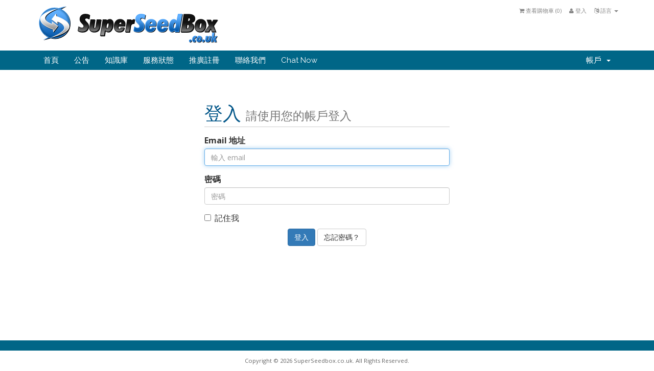

--- FILE ---
content_type: text/html; charset=utf-8
request_url: https://www.superseedbox.co.uk/billing/submitticket.php?language=chinese
body_size: 14696
content:
<!DOCTYPE html>
<html lang="en">
<head>
    <meta charset="utf-8" />
    <meta http-equiv="X-UA-Compatible" content="IE=edge">
    <meta name="viewport" content="width=device-width, initial-scale=1">
    <title>送出服務單 - SuperSeedbox.co.uk</title>

    <!-- Bootstrap -->
<link href="/billing/assets/css/bootstrap.min.css" rel="stylesheet">
<link href="/billing/assets/css/font-awesome.min.css" rel="stylesheet">

<!-- Styling -->
<link href="/billing/templates/six/css/overrides.css" rel="stylesheet">
<link href="/billing/templates/six/css/styles.css" rel="stylesheet">

<!-- jQuery -->
<script src="/billing/assets/js/jquery.min.js"></script>

<!-- Custom Styling -->
<link rel="stylesheet" href="/billing/templates/six/css/custom.css">

<!-- HTML5 Shim and Respond.js IE8 support of HTML5 elements and media queries -->
<!-- WARNING: Respond.js doesn't work if you view the page via file:// -->
<!--[if lt IE 9]>
  <script src="https://oss.maxcdn.com/libs/html5shiv/3.7.0/html5shiv.js"></script>
  <script src="https://oss.maxcdn.com/libs/respond.js/1.4.2/respond.min.js"></script>
<![endif]-->


    <script type="text/javascript">

var _gaq = _gaq || [];
_gaq.push(['_setAccount', 'UA-11058375-2']);
_gaq.push(['_setDomainName', 'superseedbox.co.uk']);
_gaq.push(['_trackPageview']);

(function() {
var ga = document.createElement('script'); ga.type = 'text/javascript'; ga.async = true;
ga.src = ('https:' == document.location.protocol ? 'https://ssl' : 'http://www') + '.google-analytics.com/ga.js';
var s = document.getElementsByTagName('script')[0]; s.parentNode.insertBefore(ga, s);
})();

</script>

<!-- stardevelop.com Live Help International Copyright - All Rights Reserved //-->
<!--  BEGIN stardevelop.com Live Help Messenger Code - Copyright - NOT PERMITTED TO MODIFY COPYRIGHT LINE / LINK //-->
<script type="text/javascript">
<!--
	var LiveHelpSettings = {};
	LiveHelpSettings.server = 'www.superseedbox.co.uk/billing/modules/';
	LiveHelpSettings.embedded = true;
	LiveHelpSettings.locale = 'en';
	LiveHelpSettings.plugin = 'WHMCS';
	LiveHelpSettings.name = '';
	LiveHelpSettings.custom = '';
	LiveHelpSettings.email = '';
	(function(d, $, undefined) {
		$(window).ready(function() {
			LiveHelpSettings.server = LiveHelpSettings.server.replace(/[a-z][a-z0-9+\-.]*:\/\/|\/livehelp\/*(\/|[a-z0-9\-._~%!$&'()*+,;=:@\/]*(?![a-z0-9\-._~%!$&'()*+,;=:@]))|\/*$/g, '');
			var LiveHelp = document.createElement('script'); LiveHelp.type = 'text/javascript'; LiveHelp.async = true;
			LiveHelp.src = ('https:' == document.location.protocol ? 'https://' : 'http://') + LiveHelpSettings.server + '/livehelp/scripts/jquery.livehelp.js';
			var s = document.getElementsByTagName('script')[0];
			s.parentNode.insertBefore(LiveHelp, s);
		});
	})(document, jQuery);
-->
</script>
<!--  END stardevelop.com Live Help Messenger Code - Copyright - NOT PERMITTED TO MODIFY COPYRIGHT LINE / LINK //-->


</head>
<body>



<section id="header">
    <div class="container">

        <!-- Top Bar -->
        <div id="top-nav">
            <!-- Language -->
                            <div class="pull-right nav">
                    <a href="#" class="quick-nav" data-toggle="popover" id="languageChooser"><i class="fa fa-language"></i> 語言 <span class="caret"></span></a>
                    <div id="languageChooserContent" class="hidden">
                        <ul>
                                                            <li><a href="/billing/submitticket.php?language=arabic">العربية</a></li>
                                                            <li><a href="/billing/submitticket.php?language=azerbaijani">Azerbaijani</a></li>
                                                            <li><a href="/billing/submitticket.php?language=catalan">Català</a></li>
                                                            <li><a href="/billing/submitticket.php?language=chinese">中文</a></li>
                                                            <li><a href="/billing/submitticket.php?language=croatian">Hrvatski</a></li>
                                                            <li><a href="/billing/submitticket.php?language=czech">Čeština</a></li>
                                                            <li><a href="/billing/submitticket.php?language=danish">Dansk</a></li>
                                                            <li><a href="/billing/submitticket.php?language=dutch">Nederlands</a></li>
                                                            <li><a href="/billing/submitticket.php?language=english">English</a></li>
                                                            <li><a href="/billing/submitticket.php?language=estonian">Estonian</a></li>
                                                            <li><a href="/billing/submitticket.php?language=farsi">Persian</a></li>
                                                            <li><a href="/billing/submitticket.php?language=french">Français</a></li>
                                                            <li><a href="/billing/submitticket.php?language=german">Deutsch</a></li>
                                                            <li><a href="/billing/submitticket.php?language=hebrew">עברית</a></li>
                                                            <li><a href="/billing/submitticket.php?language=hungarian">Magyar</a></li>
                                                            <li><a href="/billing/submitticket.php?language=italian">Italiano</a></li>
                                                            <li><a href="/billing/submitticket.php?language=macedonian">Macedonian</a></li>
                                                            <li><a href="/billing/submitticket.php?language=norwegian">Norwegian</a></li>
                                                            <li><a href="/billing/submitticket.php?language=portuguese-br">Português</a></li>
                                                            <li><a href="/billing/submitticket.php?language=portuguese-pt">Português</a></li>
                                                            <li><a href="/billing/submitticket.php?language=romanian">Română</a></li>
                                                            <li><a href="/billing/submitticket.php?language=russian">Русский</a></li>
                                                            <li><a href="/billing/submitticket.php?language=spanish">Español</a></li>
                                                            <li><a href="/billing/submitticket.php?language=swedish">Svenska</a></li>
                                                            <li><a href="/billing/submitticket.php?language=turkish">Türkçe</a></li>
                                                            <li><a href="/billing/submitticket.php?language=ukranian">Українська</a></li>
                                                    </ul>
                    </div>
                </div>
                        <!-- Login/Account Notifications -->
                            <div class="pull-right nav">
                    <a href="#" class="quick-nav" data-toggle="popover" id="loginOrRegister" data-placement="bottom"><i class="fa fa-user"></i> 登入</a>
                    <div id="loginOrRegisterContent" class="hidden">
                        <form action="https://www.superseedbox.co.uk/billing/dologin.php" method="post" role="form">
<input type="hidden" name="token" value="676c0982df2aabea399d258c21a2c63528e9202d" />
                            <div class="form-group">
                                <input type="email" name="username" class="form-control" placeholder="Email 地址" required />
                            </div>
                            <div class="form-group">
                                <div class="input-group">
                                    <input type="password" name="password" class="form-control" placeholder="密碼" required />
                                    <span class="input-group-btn">
                                        <input type="submit" class="btn btn-primary" value="登入" />
                                    </span>
                                </div>
                            </div>
                            <label class="checkbox-inline">
                                <input type="checkbox" name="rememberme" /> 記住我 &bull; <a href="/billing/pwreset.php">忘記密碼？</a>
                            </label>
                        </form>
                                            </div>
                </div>
                        <!-- Shopping Cart -->
            <div class="pull-right nav">
                <a href="/billing/cart.php?a=view" class="quick-nav"><i class="fa fa-shopping-cart"></i> <span class="hidden-xs">查看購物車 (</span><span id="cartItemCount">0</span><span class="hidden-xs">)</span></a>
            </div>

            
        </div>

        <a href="/billing/index.php"><img src="/billing/templates/six/img/logo.png" alt="SuperSeedbox.co.uk" /></a>

    </div>
</section>

<section id="main-menu">

    <nav id="nav" class="navbar navbar-default navbar-main" role="navigation">
        <div class="container">
            <!-- Brand and toggle get grouped for better mobile display -->
            <div class="navbar-header">
                <button type="button" class="navbar-toggle" data-toggle="collapse" data-target="#bs-example-navbar-collapse-1">
                    <span class="sr-only">Toggle navigation</span>
                    <span class="icon-bar"></span>
                    <span class="icon-bar"></span>
                    <span class="icon-bar"></span>
                </button>
            </div>

            <!-- Collect the nav links, forms, and other content for toggling -->
            <div class="collapse navbar-collapse" id="bs-example-navbar-collapse-1">

                <ul class="nav navbar-nav">

                        <li menuItemName="Home" id="Primary_Navbar-Home">
        <a href="/billing/index.php">
                        首頁
                                </a>
            </li>
    <li menuItemName="Announcements" id="Primary_Navbar-Announcements">
        <a href="/billing/announcements.php">
                        公告
                                </a>
            </li>
    <li menuItemName="Knowledgebase" id="Primary_Navbar-Knowledgebase">
        <a href="/billing/knowledgebase.php">
                        知識庫
                                </a>
            </li>
    <li menuItemName="Network Status" id="Primary_Navbar-Network_Status">
        <a href="/billing/serverstatus.php">
                        服務狀態
                                </a>
            </li>
    <li menuItemName="Affiliates" id="Primary_Navbar-Affiliates">
        <a href="/billing/affiliates.php">
                        推廣註冊
                                </a>
            </li>
    <li menuItemName="Contact Us" id="Primary_Navbar-Contact_Us">
        <a href="/billing/contact.php">
                        聯絡我們
                                </a>
            </li>
    <li menuItemName="Live-Help-Button" class="LiveHelpButton" id="Primary_Navbar-Live-Help-Button">
        <a href="/billing/#">
                        Chat Now
                                </a>
            </li>


                </ul>

                <ul class="nav navbar-nav navbar-right">

                        <li menuItemName="Account" class="dropdown" id="Secondary_Navbar-Account">
        <a class="dropdown-toggle" data-toggle="dropdown" href="#">
                        帳戶
                        &nbsp;<b class="caret"></b>        </a>
                    <ul class="dropdown-menu">
                            <li menuItemName="Login" id="Secondary_Navbar-Account-Login">
                    <a href="/billing/clientarea.php">
                                                登入
                                            </a>
                </li>
                            <li menuItemName="Divider" class="nav-divider" id="Secondary_Navbar-Account-Divider">
                    <a href="">
                                                -----
                                            </a>
                </li>
                            <li menuItemName="Forgot Password?" id="Secondary_Navbar-Account-Forgot_Password?">
                    <a href="/billing/pwreset.php">
                                                忘記密碼？
                                            </a>
                </li>
                        </ul>
            </li>


                </ul>

            </div><!-- /.navbar-collapse -->
        </div>
    </nav>

</section>


<section id="main-body" class="container">

    <div class="row">
                <!-- Container for main page display content -->
        <div class="col-xs-12 main-content">
            

<div class="logincontainer">

    <div class="header-lined">
    <h1>登入 <small>請使用您的帳戶登入</small></h1>
    </div>


    
    <form method="post" action="dologin.php" role="form">
<input type="hidden" name="token" value="676c0982df2aabea399d258c21a2c63528e9202d" />
        <div class="form-group">
            <label for="inputEmail">Email 地址</label>
            <input type="email" name="username" class="form-control" id="inputEmail" placeholder="輸入 email" autofocus>
        </div>

        <div class="form-group">
            <label for="inputPassword">密碼</label>
            <input type="password" name="password" class="form-control" id="inputPassword" placeholder="密碼">
        </div>

        <div class="checkbox">
            <label>
                <input type="checkbox" name="rememberme" /> 記住我
            </label>
        </div>

        <div align="center">
            <input id="login" type="submit" class="btn btn-primary" value="登入" /> <a href="pwreset.php" class="btn btn-default">忘記密碼？</a>
        </div>
    </form>

</div>



        </div><!-- /.main-content -->
            </div>
    <div class="clearfix"></div>
</section>

<section id="footer">

    <p>Copyright &copy; 2026 SuperSeedbox.co.uk. All Rights Reserved.</p>

</section>

<script src="/billing/assets/js/bootstrap.min.js"></script>
<script src="/billing/assets/js/jquery-ui.min.js"></script>
<script type="text/javascript">
    var csrfToken = '676c0982df2aabea399d258c21a2c63528e9202d';
</script>
<script src="/billing/templates/six/js/whmcs.js"></script>



</body>
</html>


--- FILE ---
content_type: application/javascript
request_url: https://www.superseedbox.co.uk/billing/modules/livehelp/scripts/jquery.livehelp.js
body_size: 280319
content:
/*! Third Party jQuery Plugins Licensed under MIT or LGPL - Licenses: /livehelp/scripts/LICENSES.TXT */

/*
 * jQuery JSON Plugin
 * version: 2.3 (2011-09-17)
 *
 * This document is licensed as free software under the terms of the
 * MIT License: http://www.opensource.org/licenses/mit-license.php
 *
 * Brantley Harris wrote this plugin. It is based somewhat on the JSON.org
 * website's http://www.json.org/json2.js, which proclaims:
 * "NO WARRANTY EXPRESSED OR IMPLIED. USE AT YOUR OWN RISK.", a sentiment that
 * I uphold.
 *
 * It is also influenced heavily by MochiKit's serializeJSON, which is
 * copyrighted 2005 by Bob Ippolito.
 */

(function ($) {

	var	escapeable = /["\\\x00-\x1f\x7f-\x9f]/g,
		meta = {
			'\b': '\\b',
			'\t': '\\t',
			'\n': '\\n',
			'\f': '\\f',
			'\r': '\\r',
			'"' : '\\"',
			'\\': '\\\\'
		};

	/*
	 * jQuery.toJSON
	 * Converts the given argument into a JSON respresentation.
	 *
	 * @param o {Mixed} The json-serializble *thing* to be converted
	 *
	 * If an object has a toJSON prototype, that will be used to get the representation.
	 * Non-integer/string keys are skipped in the object, as are keys that point to a
	 * function.
	 *
	 */
	$.toJSON = typeof JSON === 'object' && JSON.stringify
		? JSON.stringify
		: function( o ) {

		if ( o === null ) {
			return 'null';
		}

		var type = typeof o;

		if ( type === 'undefined' ) {
			return undefined;
		}
		if ( type === 'number' || type === 'boolean' ) {
			return '' + o;
		}
		if ( type === 'string') {
			return $.quoteString( o );
		}
		if ( type === 'object' ) {
			if ( typeof o.toJSON === 'function' ) {
				return $.toJSON( o.toJSON() );
			}
			if ( o.constructor === Date ) {
				var	month = o.getUTCMonth() + 1,
					day = o.getUTCDate(),
					year = o.getUTCFullYear(),
					hours = o.getUTCHours(),
					minutes = o.getUTCMinutes(),
					seconds = o.getUTCSeconds(),
					milli = o.getUTCMilliseconds();

				if ( month < 10 ) {
					month = '0' + month;
				}
				if ( day < 10 ) {
					day = '0' + day;
				}
				if ( hours < 10 ) {
					hours = '0' + hours;
				}
				if ( minutes < 10 ) {
					minutes = '0' + minutes;
				}
				if ( seconds < 10 ) {
					seconds = '0' + seconds;
				}
				if ( milli < 100 ) {
					milli = '0' + milli;
				}
				if ( milli < 10 ) {
					milli = '0' + milli;
				}
				return '"' + year + '-' + month + '-' + day + 'T' +
					hours + ':' + minutes + ':' + seconds +
					'.' + milli + 'Z"';
			}
			if ( o.constructor === Array ) {
				var ret = [];
				for ( var i = 0; i < o.length; i++ ) {
					ret.push( $.toJSON( o[i] ) || 'null' );
				}
				return '[' + ret.join(',') + ']';
			}
			var	name,
				val,
				pairs = [];
			for ( var k in o ) {
				type = typeof k;
				if ( type === 'number' ) {
					name = '"' + k + '"';
				} else if (type === 'string') {
					name = $.quoteString(k);
				} else {
					// Keys must be numerical or string. Skip others
					continue;
				}
				type = typeof o[k];

				if ( type === 'function' || type === 'undefined' ) {
					// Invalid values like these return undefined
					// from toJSON, however those object members
					// shouldn't be included in the JSON string at all.
					continue;
				}
				val = $.toJSON( o[k] );
				pairs.push( name + ':' + val );
			}
			return '{' + pairs.join( ',' ) + '}';
		}
	};

	/*
	 * jQuery.evalJSON
	 * Evaluates a given piece of json source.
	 *
	 * @param src {String}
	 */
	$.evalJSON = typeof JSON === 'object' && JSON.parse
		? JSON.parse
		: function( src ) {
		return (new Function('return ' + src))();
	};

	/*
	 * jQuery.secureEvalJSON
	 * Evals JSON in a way that is *more* secure.
	 *
	 * @param src {String}
	 */
	$.secureEvalJSON = typeof JSON === 'object' && JSON.parse
		? JSON.parse
		: function( src ) {

		var filtered = 
			src
			.replace( /\\["\\\/bfnrtu]/g, '@' )
			.replace( /"[^"\\\n\r]*"|true|false|null|-?\d+(?:\.\d*)?(?:[eE][+\-]?\d+)?/g, ']')
			.replace( /(?:^|:|,)(?:\s*\[)+/g, '');

		if ( /^[\],:{}\s]*$/.test( filtered ) ) {
			return (new Function('return ' + src))();
		} else {
			throw new SyntaxError( 'Error parsing JSON, source is not valid.' );
		}
	};

	/*
	 * jQuery.quoteString
	 * Returns a string-repr of a string, escaping quotes intelligently.
	 * Mostly a support function for toJSON.
	 * Examples:
	 * >>> jQuery.quoteString('apple')
	 * "apple"
	 *
	 * >>> jQuery.quoteString('"Where are we going?", she asked.')
	 * "\"Where are we going?\", she asked."
	 */
	$.quoteString = function( string ) {
		if ( string.match( escapeable ) ) {
			return '"' + string.replace( escapeable, function( a ) {
				var c = meta[a];
				if ( typeof c === 'string' ) {
					return c;
				}
				c = a.charCodeAt();
				return '\\u00' + Math.floor(c / 16).toString(16) + (c % 16).toString(16);
			}) + '"';
		}
		return '"' + string + '"';
	};

})( jQuery );

/*
 * jQuery JSONP Core Plugin 2.4.0 (2012-08-21)
 *
 * https://github.com/jaubourg/jquery-jsonp
 *
 * Copyright (c) 2012 Julian Aubourg
 *
 * This document is licensed as free software under the terms of the
 * MIT License: http://www.opensource.org/licenses/mit-license.php
 */
( function( $ ) {

	// ###################### UTILITIES ##

	// Noop
	function noop() {
	}

	// Generic callback
	function genericCallback( data ) {
		lastValue = [ data ];
	}

	// Call if defined
	function callIfDefined( method , object , parameters ) {
		return method && method.apply( object.context || object , parameters );
	}

	// Give joining character given url
	function qMarkOrAmp( url ) {
		return /\?/ .test( url ) ? "&" : "?";
	}

	var // String constants (for better minification)
		STR_ASYNC = "async",
		STR_CHARSET = "charset",
		STR_EMPTY = "",
		STR_ERROR = "error",
		STR_INSERT_BEFORE = "insertBefore",
		STR_JQUERY_JSONP = "_jqjsp",
		STR_ON = "on",
		STR_ON_CLICK = STR_ON + "click",
		STR_ON_ERROR = STR_ON + STR_ERROR,
		STR_ON_LOAD = STR_ON + "load",
		STR_ON_READY_STATE_CHANGE = STR_ON + "readystatechange",
		STR_READY_STATE = "readyState",
		STR_REMOVE_CHILD = "removeChild",
		STR_SCRIPT_TAG = "<script>",
		STR_SUCCESS = "success",
		STR_TIMEOUT = "timeout",

		// Window
		win = window,
		// Deferred
		Deferred = $.Deferred,
		// Head element
		head = $( "head" )[ 0 ] || document.documentElement,
		// Page cache
		pageCache = {},
		// Counter
		count = 0,
		// Last returned value
		lastValue,

		// ###################### DEFAULT OPTIONS ##
		xOptionsDefaults = {
			//beforeSend: undefined,
			//cache: false,
			callback: STR_JQUERY_JSONP,
			//callbackParameter: undefined,
			//charset: undefined,
			//complete: undefined,
			//context: undefined,
			//data: "",
			//dataFilter: undefined,
			//error: undefined,
			//pageCache: false,
			//success: undefined,
			//timeout: 0,
			//traditional: false,
			url: location.href
		},

		// opera demands sniffing :/
		opera = win.opera,

		// IE < 10
		oldIE = !!$( "<div>" ).html( "<!--[if IE]><i><![endif]-->" ).find("i").length;

	// ###################### MAIN FUNCTION ##
	function jsonp( xOptions ) {

		// Build data with default
		xOptions = $.extend( {} , xOptionsDefaults , xOptions );

		// References to xOptions members (for better minification)
		var successCallback = xOptions.success,
			errorCallback = xOptions.error,
			completeCallback = xOptions.complete,
			dataFilter = xOptions.dataFilter,
			callbackParameter = xOptions.callbackParameter,
			successCallbackName = xOptions.callback,
			cacheFlag = xOptions.cache,
			pageCacheFlag = xOptions.pageCache,
			charset = xOptions.charset,
			url = xOptions.url,
			data = xOptions.data,
			timeout = xOptions.timeout,
			pageCached,

			// Abort/done flag
			done = 0,

			// Life-cycle functions
			cleanUp = noop,

			// Support vars
			supportOnload,
			supportOnreadystatechange,

			// Request execution vars
			firstChild,
			script,
			scriptAfter,
			timeoutTimer;

		// If we have Deferreds:
		// - substitute callbacks
		// - promote xOptions to a promise
		Deferred && Deferred(function( defer ) {
			defer.done( successCallback ).fail( errorCallback );
			successCallback = defer.resolve;
			errorCallback = defer.reject;
		}).promise( xOptions );

		// Create the abort method
		xOptions.abort = function() {
			!( done++ ) && cleanUp();
		};

		// Call beforeSend if provided (early abort if false returned)
		if ( callIfDefined( xOptions.beforeSend , xOptions , [ xOptions ] ) === !1 || done ) {
			return xOptions;
		}

		// Control entries
		url = url || STR_EMPTY;
		data = data ? ( (typeof data) == "string" ? data : $.param( data , xOptions.traditional ) ) : STR_EMPTY;

		// Build final url
		url += data ? ( qMarkOrAmp( url ) + data ) : STR_EMPTY;

		// Add callback parameter if provided as option
		callbackParameter && ( url += qMarkOrAmp( url ) + encodeURIComponent( callbackParameter ) + "=?" );

		// Add anticache parameter if needed
		!cacheFlag && !pageCacheFlag && ( url += qMarkOrAmp( url ) + "_" + ( new Date() ).getTime() + "=" );

		// Replace last ? by callback parameter
		url = url.replace( /=\?(&|$)/ , "=" + successCallbackName + "$1" );

		// Success notifier
		function notifySuccess( json ) {

			if ( !( done++ ) ) {

				cleanUp();
				// Pagecache if needed
				pageCacheFlag && ( pageCache [ url ] = { s: [ json ] } );
				// Apply the data filter if provided
				dataFilter && ( json = dataFilter.apply( xOptions , [ json ] ) );
				// Call success then complete
				callIfDefined( successCallback , xOptions , [ json , STR_SUCCESS, xOptions ] );
				callIfDefined( completeCallback , xOptions , [ xOptions , STR_SUCCESS ] );

			}
		}

		// Error notifier
		function notifyError( type ) {

			if ( !( done++ ) ) {

				// Clean up
				cleanUp();
				// If pure error (not timeout), cache if needed
				pageCacheFlag && type != STR_TIMEOUT && ( pageCache[ url ] = type );
				// Call error then complete
				callIfDefined( errorCallback , xOptions , [ xOptions , type ] );
				callIfDefined( completeCallback , xOptions , [ xOptions , type ] );

			}
		}

		// Check page cache
		if ( pageCacheFlag && ( pageCached = pageCache[ url ] ) ) {

			pageCached.s ? notifySuccess( pageCached.s[ 0 ] ) : notifyError( pageCached );

		} else {

			// Install the generic callback
			// (BEWARE: global namespace pollution ahoy)
			win[ successCallbackName ] = genericCallback;

			// Create the script tag
			script = $( STR_SCRIPT_TAG )[ 0 ];
			script.id = STR_JQUERY_JSONP + count++;

			// Set charset if provided
			if ( charset ) {
				script[ STR_CHARSET ] = charset;
			}

			opera && opera.version() < 11.60 ?
				// onerror is not supported: do not set as async and assume in-order execution.
				// Add a trailing script to emulate the event
				( ( scriptAfter = $( STR_SCRIPT_TAG )[ 0 ] ).text = "document.getElementById('" + script.id + "')." + STR_ON_ERROR + "()" )
			:
				// onerror is supported: set the script as async to avoid requests blocking each others
				( script[ STR_ASYNC ] = STR_ASYNC )

			;

			// Internet Explorer: event/htmlFor trick
			if ( oldIE ) {
				script.htmlFor = script.id;
				script.event = STR_ON_CLICK;
			}

			// Attached event handlers
			script[ STR_ON_LOAD ] = script[ STR_ON_ERROR ] = script[ STR_ON_READY_STATE_CHANGE ] = function ( result ) {

				// Test readyState if it exists
				if ( !script[ STR_READY_STATE ] || !/i/.test( script[ STR_READY_STATE ] ) ) {

					try {

						script[ STR_ON_CLICK ] && script[ STR_ON_CLICK ]();

					} catch( _ ) {}

					result = lastValue;
					lastValue = 0;
					result ? notifySuccess( result[ 0 ] ) : notifyError( STR_ERROR );

				}
			};

			// Set source
			script.src = url;

			// Re-declare cleanUp function
			cleanUp = function( i ) {
				timeoutTimer && clearTimeout( timeoutTimer );
				script[ STR_ON_READY_STATE_CHANGE ] = script[ STR_ON_LOAD ] = script[ STR_ON_ERROR ] = null;
				head[ STR_REMOVE_CHILD ]( script );
				scriptAfter && head[ STR_REMOVE_CHILD ]( scriptAfter );
			};

			// Append main script
			head[ STR_INSERT_BEFORE ]( script , ( firstChild = head.firstChild ) );

			// Append trailing script if needed
			scriptAfter && head[ STR_INSERT_BEFORE ]( scriptAfter , firstChild );

			// If a timeout is needed, install it
			timeoutTimer = timeout > 0 && setTimeout( function() {
				notifyError( STR_TIMEOUT );
			} , timeout );

		}

		return xOptions;
	}

	// ###################### SETUP FUNCTION ##
	jsonp.setup = function( xOptions ) {
		$.extend( xOptionsDefaults , xOptions );
	};

	// ###################### INSTALL in jQuery ##
	$.jsonp = jsonp;

} )( jQuery );

/*
 * Crypto-JS v2.5.3
 * http://code.google.com/p/crypto-js/
 * (c) 2009-2012 by Jeff Mott. All rights reserved.
 * http://code.google.com/p/crypto-js/wiki/License
 */
(typeof Crypto=="undefined"||!Crypto.util)&&function(){var e=window.Crypto={},k=e.util={rotl:function(b,c){return b<<c|b>>>32-c},rotr:function(b,c){return b<<32-c|b>>>c},endian:function(b){if(b.constructor==Number)return k.rotl(b,8)&16711935|k.rotl(b,24)&4278255360;for(var c=0;c<b.length;c++)b[c]=k.endian(b[c]);return b},randomBytes:function(b){for(var c=[];b>0;b--)c.push(Math.floor(Math.random()*256));return c},bytesToWords:function(b){for(var c=[],a=0,i=0;a<b.length;a++,i+=8)c[i>>>5]|=(b[a]&255)<<
24-i%32;return c},wordsToBytes:function(b){for(var c=[],a=0;a<b.length*32;a+=8)c.push(b[a>>>5]>>>24-a%32&255);return c},bytesToHex:function(b){for(var c=[],a=0;a<b.length;a++)c.push((b[a]>>>4).toString(16)),c.push((b[a]&15).toString(16));return c.join("")},hexToBytes:function(b){for(var c=[],a=0;a<b.length;a+=2)c.push(parseInt(b.substr(a,2),16));return c},bytesToBase64:function(b){if(typeof btoa=="function")return btoa(d.bytesToString(b));for(var c=[],a=0;a<b.length;a+=3)for(var i=b[a]<<16|b[a+1]<<
8|b[a+2],l=0;l<4;l++)a*8+l*6<=b.length*8?c.push("ABCDEFGHIJKLMNOPQRSTUVWXYZabcdefghijklmnopqrstuvwxyz0123456789+/".charAt(i>>>6*(3-l)&63)):c.push("=");return c.join("")},base64ToBytes:function(b){if(typeof atob=="function")return d.stringToBytes(atob(b));for(var b=b.replace(/[^A-Z0-9+\/]/ig,""),c=[],a=0,i=0;a<b.length;i=++a%4)i!=0&&c.push(("ABCDEFGHIJKLMNOPQRSTUVWXYZabcdefghijklmnopqrstuvwxyz0123456789+/".indexOf(b.charAt(a-1))&Math.pow(2,-2*i+8)-1)<<i*2|"ABCDEFGHIJKLMNOPQRSTUVWXYZabcdefghijklmnopqrstuvwxyz0123456789+/".indexOf(b.charAt(a))>>>
6-i*2);return c}},e=e.charenc={};e.UTF8={stringToBytes:function(b){return d.stringToBytes(unescape(encodeURIComponent(b)))},bytesToString:function(b){return decodeURIComponent(escape(d.bytesToString(b)))}};var d=e.Binary={stringToBytes:function(b){for(var c=[],a=0;a<b.length;a++)c.push(b.charCodeAt(a)&255);return c},bytesToString:function(b){for(var c=[],a=0;a<b.length;a++)c.push(String.fromCharCode(b[a]));return c.join("")}}}();
(function(){var e=Crypto,k=e.util,d=e.charenc,b=d.UTF8,c=d.Binary,a=e.SHA1=function(b,l){var f=k.wordsToBytes(a._sha1(b));return l&&l.asBytes?f:l&&l.asString?c.bytesToString(f):k.bytesToHex(f)};a._sha1=function(a){a.constructor==String&&(a=b.stringToBytes(a));var c=k.bytesToWords(a),f=a.length*8,a=[],e=1732584193,g=-271733879,d=-1732584194,j=271733878,m=-1009589776;c[f>>5]|=128<<24-f%32;c[(f+64>>>9<<4)+15]=f;for(f=0;f<c.length;f+=16){for(var p=e,q=g,r=d,s=j,t=m,h=0;h<80;h++){if(h<16)a[h]=c[f+h];else{var n=
a[h-3]^a[h-8]^a[h-14]^a[h-16];a[h]=n<<1|n>>>31}n=(e<<5|e>>>27)+m+(a[h]>>>0)+(h<20?(g&d|~g&j)+1518500249:h<40?(g^d^j)+1859775393:h<60?(g&d|g&j|d&j)-1894007588:(g^d^j)-899497514);m=j;j=d;d=g<<30|g>>>2;g=e;e=n}e+=p;g+=q;d+=r;j+=s;m+=t}return[e,g,d,j,m]};a._blocksize=16;a._digestsize=20})();
(function(){var e=Crypto,k=e.util,d=e.charenc,b=d.UTF8,c=d.Binary;e.HMAC=function(a,e,d,f){e.constructor==String&&(e=b.stringToBytes(e));d.constructor==String&&(d=b.stringToBytes(d));d.length>a._blocksize*4&&(d=a(d,{asBytes:!0}));for(var o=d.slice(0),d=d.slice(0),g=0;g<a._blocksize*4;g++)o[g]^=92,d[g]^=54;a=a(o.concat(a(d.concat(e),{asBytes:!0})),{asBytes:!0});return f&&f.asBytes?a:f&&f.asString?c.bytesToString(a):k.bytesToHex(a)}})();

/*
 * ----------------------------- JSTORAGE -------------------------------------
 * Simple local storage wrapper to save data on the browser side, supporting
 * all major browsers - IE6+, Firefox2+, Safari4+, Chrome4+ and Opera 10.5+
 *
 * Copyright (c) 2010 Andris Reinman, andris.reinman@gmail.com
 * Project homepage: www.jstorage.info
 *
 * Licensed under MIT-style license:
 *
 * Permission is hereby granted, free of charge, to any person obtaining a copy
 * of this software and associated documentation files (the "Software"), to deal
 * in the Software without restriction, including without limitation the rights
 * to use, copy, modify, merge, publish, distribute, sublicense, and/or sell
 * copies of the Software, and to permit persons to whom the Software is
 * furnished to do so, subject to the following conditions:
 *
 * THE SOFTWARE IS PROVIDED "AS IS", WITHOUT WARRANTY OF ANY KIND, EXPRESS OR
 * IMPLIED, INCLUDING BUT NOT LIMITED TO THE WARRANTIES OF MERCHANTABILITY,
 * FITNESS FOR A PARTICULAR PURPOSE AND NONINFRINGEMENT. IN NO EVENT SHALL THE
 * AUTHORS OR COPYRIGHT HOLDERS BE LIABLE FOR ANY CLAIM, DAMAGES OR OTHER
 * LIABILITY, WHETHER IN AN ACTION OF CONTRACT, TORT OR OTHERWISE, ARISING FROM,
 * OUT OF OR IN CONNECTION WITH THE SOFTWARE OR THE USE OR OTHER DEALINGS IN THE
 * SOFTWARE.
 */

/*
 * $.jStorage
 *
 * USAGE:
 *
 * jStorage requires Prototype, MooTools or jQuery! If jQuery is used, then
 * jQuery-JSON (http://code.google.com/p/jquery-json/) is also needed.
 * (jQuery-JSON needs to be loaded BEFORE jStorage!)
 *
 * Methods:
 *
 * -set(key, value)
 * $.jStorage.set(key, value) -> saves a value
 *
 * -get(key[, default])
 * value = $.jStorage.get(key [, default]) ->
 *    retrieves value if key exists, or default if it doesn't
 *
 * -deleteKey(key)
 * $.jStorage.deleteKey(key) -> removes a key from the storage
 *
 * -flush()
 * $.jStorage.flush() -> clears the cache
 *
 * -storageObj()
 * $.jStorage.storageObj() -> returns a read-ony copy of the actual storage
 *
 * -storageSize()
 * $.jStorage.storageSize() -> returns the size of the storage in bytes
 *
 * -index()
 * $.jStorage.index() -> returns the used keys as an array
 *
 * -storageAvailable()
 * $.jStorage.storageAvailable() -> returns true if storage is available
 *
 * -reInit()
 * $.jStorage.reInit() -> reloads the data from browser storage
 *
 * <value> can be any JSON-able value, including objects and arrays.
 *
 */

(function($){
	if(!$ || !($.toJSON || Object.toJSON || window.JSON)){
		throw new Error("jQuery, MooTools or Prototype needs to be loaded before jStorage!");
	}

	var
		/* This is the object, that holds the cached values */
		_storage = {},

		/* Actual browser storage (localStorage or globalStorage['domain']) */
		_storage_service = {jStorage:"{}"},

		/* DOM element for older IE versions, holds userData behavior */
		_storage_elm = null,

		/* How much space does the storage take */
		_storage_size = 0,

		/* function to encode objects to JSON strings */
		json_encode = $.toJSON || Object.toJSON || (window.JSON && (JSON.encode || JSON.stringify)),

		/* function to decode objects from JSON strings */
		json_decode = $.evalJSON || (window.JSON && (JSON.decode || JSON.parse)) || function(str){
			return String(str).evalJSON();
		},

		/* which backend is currently used */
		_backend = false,

		/* Next check for TTL */
		_ttl_timeout,

		/**
		 * XML encoding and decoding as XML nodes can't be JSON'ized
		 * XML nodes are encoded and decoded if the node is the value to be saved
		 * but not if it's as a property of another object
		 * Eg. -
		 *   $.jStorage.set("key", xmlNode);        // IS OK
		 *   $.jStorage.set("key", {xml: xmlNode}); // NOT OK
		 */
		_XMLService = {

			/**
			 * Validates a XML node to be XML
			 * based on jQuery.isXML function
			 */
			isXML: function(elm){
				var documentElement = (elm ? elm.ownerDocument || elm : 0).documentElement;
				return documentElement ? documentElement.nodeName !== "HTML" : false;
			},

			/**
			 * Encodes a XML node to string
			 * based on http://www.mercurytide.co.uk/news/article/issues-when-working-ajax/
			 */
			encode: function(xmlNode) {
				if(!this.isXML(xmlNode)){
					return false;
				}
				try{ // Mozilla, Webkit, Opera
					return new XMLSerializer().serializeToString(xmlNode);
				}catch(E1) {
					try {  // IE
						return xmlNode.xml;
					}catch(E2){}
				}
				return false;
			},

			/**
			 * Decodes a XML node from string
			 * loosely based on http://outwestmedia.com/jquery-plugins/xmldom/
			 */
			decode: function(xmlString){
				var dom_parser = ("DOMParser" in window && (new DOMParser()).parseFromString) ||
						(window.ActiveXObject && function(_xmlString) {
					var xml_doc = new ActiveXObject('Microsoft.XMLDOM');
					xml_doc.async = 'false';
					xml_doc.loadXML(_xmlString);
					return xml_doc;
				}),
				resultXML;
				if(!dom_parser){
					return false;
				}
				resultXML = dom_parser.call("DOMParser" in window && (new DOMParser()) || window, xmlString, 'text/xml');
				return this.isXML(resultXML)?resultXML:false;
			}
		};

	////////////////////////// PRIVATE METHODS ////////////////////////

	/**
	 * Initialization function. Detects if the browser supports DOM Storage
	 * or userData behavior and behaves accordingly.
	 * @returns undefined
	 */
	function _init(){
		/* Check if browser supports localStorage */
		var localStorageReallyWorks = false;
		if("localStorage" in window){
			try {
				window.localStorage.setItem('_tmptest', 'tmpval');
				localStorageReallyWorks = true;
				window.localStorage.removeItem('_tmptest');
			} catch(BogusQuotaExceededErrorOnIos5) {
				// Thanks be to iOS5 Private Browsing mode which throws
				// QUOTA_EXCEEDED_ERRROR DOM Exception 22.
			}
		}
		if(localStorageReallyWorks){
			try {
				if(window.localStorage) {
					_storage_service = window.localStorage;
					_backend = "localStorage";
				}
			} catch(E3) {/* Firefox fails when touching localStorage and cookies are disabled */}
		}
		/* Check if browser supports globalStorage */
		else if("globalStorage" in window){
			try {
				if(window.globalStorage) {
					_storage_service = window.globalStorage[window.location.hostname];
					_backend = "globalStorage";
				}
			} catch(E4) {/* Firefox fails when touching localStorage and cookies are disabled */}
		}
		/* Check if browser supports userData behavior */
		else {
			_storage_elm = document.createElement('link');
			if(_storage_elm.addBehavior){

				/* Use a DOM element to act as userData storage */
				_storage_elm.style.behavior = 'url(#default#userData)';

				/* userData element needs to be inserted into the DOM! */
				document.getElementsByTagName('head')[0].appendChild(_storage_elm);

				_storage_elm.load("jStorage");
				var data = "{}";
				try{
					data = _storage_elm.getAttribute("jStorage");
				}catch(E5){}
				_storage_service.jStorage = data;
				_backend = "userDataBehavior";
			}else{
				_storage_elm = null;
				return;
			}
		}

		_load_storage();

		// remove dead keys
		_handleTTL();
	}

	/**
	 * Loads the data from the storage based on the supported mechanism
	 * @returns undefined
	 */
	function _load_storage(){
		/* if jStorage string is retrieved, then decode it */
		if(_storage_service.jStorage){
			try{
				_storage = json_decode(String(_storage_service.jStorage));
			}catch(E6){_storage_service.jStorage = "{}";}
		}else{
			_storage_service.jStorage = "{}";
		}
		_storage_size = _storage_service.jStorage?String(_storage_service.jStorage).length:0;
	}

	/**
	 * This functions provides the "save" mechanism to store the jStorage object
	 * @returns undefined
	 */
	function _save(){
		try{
			_storage_service.jStorage = json_encode(_storage);
			// If userData is used as the storage engine, additional
			if(_storage_elm) {
				_storage_elm.setAttribute("jStorage",_storage_service.jStorage);
				_storage_elm.save("jStorage");
			}
			_storage_size = _storage_service.jStorage?String(_storage_service.jStorage).length:0;
		}catch(E7){/* probably cache is full, nothing is saved this way*/}
	}

	/**
	 * Function checks if a key is set and is string or numberic
	 */
	function _checkKey(key){
		if(!key || (typeof key != "string" && typeof key != "number")){
			throw new TypeError('Key name must be string or numeric');
		}
		if(key == "__jstorage_meta"){
			throw new TypeError('Reserved key name');
		}
		return true;
	}

	/**
	 * Removes expired keys
	 */
	function _handleTTL(){
		var curtime, i, TTL, nextExpire = Infinity, changed = false;

		clearTimeout(_ttl_timeout);

		if(!_storage.__jstorage_meta || typeof _storage.__jstorage_meta.TTL != "object"){
			// nothing to do here
			return;
		}

		curtime = +new Date();
		TTL = _storage.__jstorage_meta.TTL;
		for(i in TTL){
			if(TTL.hasOwnProperty(i)){
				if(TTL[i] <= curtime){
					delete TTL[i];
					delete _storage[i];
					changed = true;
				}else if(TTL[i] < nextExpire){
					nextExpire = TTL[i];
				}
			}
		}

		// set next check
		if(nextExpire != Infinity){
			_ttl_timeout = setTimeout(_handleTTL, nextExpire - curtime);
		}

		// save changes
		if(changed){
			_save();
		}
	}

	////////////////////////// PUBLIC INTERFACE /////////////////////////

	$.jStorage = {
		/* Version number */
		version: "0.1.6.1",

		/**
		 * Sets a key's value.
		 *
		 * @param {String} key - Key to set. If this value is not set or not
		 *              a string an exception is raised.
		 * @param value - Value to set. This can be any value that is JSON
		 *              compatible (Numbers, Strings, Objects etc.).
		 * @returns the used value
		 */
		set: function(key, value){
			_checkKey(key);
			if(_XMLService.isXML(value)){
				value = {_is_xml:true,xml:_XMLService.encode(value)};
			}else if(typeof value == "function"){
				value = null; // functions can't be saved!
			}else if(value && typeof value == "object"){
				// clone the object before saving to _storage tree
				value = json_decode(json_encode(value));
			}
			_storage[key] = value;
			_save();
			return value;
		},

		/**
		 * Looks up a key in cache
		 *
		 * @param {String} key - Key to look up.
		 * @param {mixed} def - Default value to return, if key didn't exist.
		 * @returns the key value, default value or <null>
		 */
		get: function(key, def){
			_checkKey(key);
			if(key in _storage){
				if(_storage[key] && typeof _storage[key] == "object" &&
						_storage[key]._is_xml &&
							_storage[key]._is_xml){
					return _XMLService.decode(_storage[key].xml);
				}else{
					return _storage[key];
				}
			}
			return typeof(def) == 'undefined' ? null : def;
		},

		/**
		 * Deletes a key from cache.
		 *
		 * @param {String} key - Key to delete.
		 * @returns true if key existed or false if it didn't
		 */
		deleteKey: function(key){
			_checkKey(key);
			if(key in _storage){
				delete _storage[key];
				// remove from TTL list
				if(_storage.__jstorage_meta &&
				  typeof _storage.__jstorage_meta.TTL == "object" &&
				  key in _storage.__jstorage_meta.TTL){
					delete _storage.__jstorage_meta.TTL[key];
				}
				_save();
				return true;
			}
			return false;
		},

		/**
		 * Sets a TTL for a key, or remove it if ttl value is 0 or below
		 *
		 * @param {String} key - key to set the TTL for
		 * @param {Number} ttl - TTL timeout in milliseconds
		 * @returns true if key existed or false if it didn't
		 */
		setTTL: function(key, ttl){
			var curtime = +new Date();
			_checkKey(key);
			ttl = Number(ttl) || 0;
			if(key in _storage){

				if(!_storage.__jstorage_meta){
					_storage.__jstorage_meta = {};
				}
				if(!_storage.__jstorage_meta.TTL){
					_storage.__jstorage_meta.TTL = {};
				}

				// Set TTL value for the key
				if(ttl>0){
					_storage.__jstorage_meta.TTL[key] = curtime + ttl;
				}else{
					delete _storage.__jstorage_meta.TTL[key];
				}

				_save();

				_handleTTL();
				return true;
			}
			return false;
		},

		/**
		 * Deletes everything in cache.
		 *
		 * @return true
		 */
		flush: function(){
			_storage = {};
			_save();
			return true;
		},

		/**
		 * Returns a read-only copy of _storage
		 *
		 * @returns Object
		*/
		storageObj: function(){
			function F() {}
			F.prototype = _storage;
			return new F();
		},

		/**
		 * Returns an index of all used keys as an array
		 * ['key1', 'key2',..'keyN']
		 *
		 * @returns Array
		*/
		index: function(){
			var index = [], i;
			for(i in _storage){
				if(_storage.hasOwnProperty(i) && i != "__jstorage_meta"){
					index.push(i);
				}
			}
			return index;
		},

		/**
		 * How much space in bytes does the storage take?
		 *
		 * @returns Number
		 */
		storageSize: function(){
			return _storage_size;
		},

		/**
		 * Which backend is currently in use?
		 *
		 * @returns String
		 */
		currentBackend: function(){
			return _backend;
		},

		/**
		 * Test if storage is available
		 *
		 * @returns Boolean
		 */
		storageAvailable: function(){
			return !!_backend;
		},

		/**
		 * Reloads the data from browser storage
		 *
		 * @returns undefined
		 */
		reInit: function(){
			var new_storage_elm, data;
			if(_storage_elm && _storage_elm.addBehavior){
				new_storage_elm = document.createElement('link');

				_storage_elm.parentNode.replaceChild(new_storage_elm, _storage_elm);
				_storage_elm = new_storage_elm;

				/* Use a DOM element to act as userData storage */
				_storage_elm.style.behavior = 'url(#default#userData)';

				/* userData element needs to be inserted into the DOM! */
				document.getElementsByTagName('head')[0].appendChild(_storage_elm);

				_storage_elm.load("jStorage");
				data = "{}";
				try{
					data = _storage_elm.getAttribute("jStorage");
				}catch(E5){}
				_storage_service.jStorage = data;
				_backend = "userDataBehavior";
			}

			_load_storage();
		}
	};

	// Initialize jStorage
	_init();

})(window.jQuery || window.$);

/*
 * Pulse plugin for jQuery 
 * ---
 * @author James Padolsey (http://james.padolsey.com)
 * @version 0.1
 * @updated 16-DEC-09
 * ---
 * Note: In order to animate color properties, you need
 * the color plugin from here: http://plugins.jquery.com/project/color
 * ---
 * @info http://james.padolsey.com/javascript/simple-pulse-plugin-for-jquery/
 */
jQuery.fn.pulse = function( prop, speed, times, easing, callback ) {
	
	if ( isNaN(times) ) {
		callback = easing;
		easing = times;
		times = 1;
	}
	
	var optall = jQuery.speed(speed, easing, callback),
		queue = optall.queue !== false,
		largest = 0;
		
	for (var p in prop) {
		largest = Math.max(prop[p].length, largest);
	}
	
	optall.times = optall.times || times;
	
	return this[queue?'queue':'each'](function(){
		
		var counts = {},
			opt = jQuery.extend({}, optall),
			self = jQuery(this);
			
		pulse();
		
		function pulse() {
			
			var propsSingle = {},
				doAnimate = false;
			
			for (var p in prop) {
				
				// Make sure counter is setup for current prop
				counts[p] = counts[p] || {runs:0,cur:-1};
				
				// Set "cur" to reflect new position in pulse array
				if ( counts[p].cur < prop[p].length - 1 ) {
					++counts[p].cur;
				} else {
					// Reset to beginning of pulse array
					counts[p].cur = 0;
					++counts[p].runs;
				}
				
				if ( prop[p].length === largest ) {
					doAnimate = opt.times > counts[p].runs;
				}
				
				propsSingle[p] = prop[p][counts[p].cur];
				
			}
			
			opt.complete = pulse;
			opt.queue = false;
			
			if (doAnimate) {
				self.animate(propsSingle, opt);
			} else {
				optall.complete.call(self[0]);
			}
			
		}
			
	});
	
};

/*! jQuery UI - v1.9.2 - 2013-01-10
* http://jqueryui.com
* Includes: jquery.ui.core.js, jquery.ui.effect.js, jquery.ui.effect-bounce.js, jquery.ui.effect-pulsate.js
* Copyright (c) 2013 jQuery Foundation and other contributors Licensed MIT */

(function( $, undefined ) {

var uuid = 0,
	runiqueId = /^ui-id-\d+$/;

// prevent duplicate loading
// this is only a problem because we proxy existing functions
// and we don't want to double proxy them
$.ui = $.ui || {};
if ( $.ui.version ) {
	return;
}

$.extend( $.ui, {
	version: "1.9.2",

	keyCode: {
		BACKSPACE: 8,
		COMMA: 188,
		DELETE: 46,
		DOWN: 40,
		END: 35,
		ENTER: 13,
		ESCAPE: 27,
		HOME: 36,
		LEFT: 37,
		NUMPAD_ADD: 107,
		NUMPAD_DECIMAL: 110,
		NUMPAD_DIVIDE: 111,
		NUMPAD_ENTER: 108,
		NUMPAD_MULTIPLY: 106,
		NUMPAD_SUBTRACT: 109,
		PAGE_DOWN: 34,
		PAGE_UP: 33,
		PERIOD: 190,
		RIGHT: 39,
		SPACE: 32,
		TAB: 9,
		UP: 38
	}
});

// plugins
$.fn.extend({
	_focus: $.fn.focus,
	focus: function( delay, fn ) {
		return typeof delay === "number" ?
			this.each(function() {
				var elem = this;
				setTimeout(function() {
					$( elem ).focus();
					if ( fn ) {
						fn.call( elem );
					}
				}, delay );
			}) :
			this._focus.apply( this, arguments );
	},

	scrollParent: function() {
		var scrollParent;
		if (($.ui.ie && (/(static|relative)/).test(this.css('position'))) || (/absolute/).test(this.css('position'))) {
			scrollParent = this.parents().filter(function() {
				return (/(relative|absolute|fixed)/).test($.css(this,'position')) && (/(auto|scroll)/).test($.css(this,'overflow')+$.css(this,'overflow-y')+$.css(this,'overflow-x'));
			}).eq(0);
		} else {
			scrollParent = this.parents().filter(function() {
				return (/(auto|scroll)/).test($.css(this,'overflow')+$.css(this,'overflow-y')+$.css(this,'overflow-x'));
			}).eq(0);
		}

		return (/fixed/).test(this.css('position')) || !scrollParent.length ? $(document) : scrollParent;
	},

	zIndex: function( zIndex ) {
		if ( zIndex !== undefined ) {
			return this.css( "zIndex", zIndex );
		}

		if ( this.length ) {
			var elem = $( this[ 0 ] ), position, value;
			while ( elem.length && elem[ 0 ] !== document ) {
				// Ignore z-index if position is set to a value where z-index is ignored by the browser
				// This makes behavior of this function consistent across browsers
				// WebKit always returns auto if the element is positioned
				position = elem.css( "position" );
				if ( position === "absolute" || position === "relative" || position === "fixed" ) {
					// IE returns 0 when zIndex is not specified
					// other browsers return a string
					// we ignore the case of nested elements with an explicit value of 0
					// <div style="z-index: -10;"><div style="z-index: 0;"></div></div>
					value = parseInt( elem.css( "zIndex" ), 10 );
					if ( !isNaN( value ) && value !== 0 ) {
						return value;
					}
				}
				elem = elem.parent();
			}
		}

		return 0;
	},

	uniqueId: function() {
		return this.each(function() {
			if ( !this.id ) {
				this.id = "ui-id-" + (++uuid);
			}
		});
	},

	removeUniqueId: function() {
		return this.each(function() {
			if ( runiqueId.test( this.id ) ) {
				$( this ).removeAttr( "id" );
			}
		});
	}
});

// selectors
function focusable( element, isTabIndexNotNaN ) {
	var map, mapName, img,
		nodeName = element.nodeName.toLowerCase();
	if ( "area" === nodeName ) {
		map = element.parentNode;
		mapName = map.name;
		if ( !element.href || !mapName || map.nodeName.toLowerCase() !== "map" ) {
			return false;
		}
		img = $( "img[usemap=#" + mapName + "]" )[0];
		return !!img && visible( img );
	}
	return ( /input|select|textarea|button|object/.test( nodeName ) ?
		!element.disabled :
		"a" === nodeName ?
			element.href || isTabIndexNotNaN :
			isTabIndexNotNaN) &&
		// the element and all of its ancestors must be visible
		visible( element );
}

function visible( element ) {
	return $.expr.filters.visible( element ) &&
		!$( element ).parents().andSelf().filter(function() {
			return $.css( this, "visibility" ) === "hidden";
		}).length;
}

$.extend( $.expr[ ":" ], {
	data: $.expr.createPseudo ?
		$.expr.createPseudo(function( dataName ) {
			return function( elem ) {
				return !!$.data( elem, dataName );
			};
		}) :
		// support: jQuery <1.8
		function( elem, i, match ) {
			return !!$.data( elem, match[ 3 ] );
		},

	focusable: function( element ) {
		return focusable( element, !isNaN( $.attr( element, "tabindex" ) ) );
	},

	tabbable: function( element ) {
		var tabIndex = $.attr( element, "tabindex" ),
			isTabIndexNaN = isNaN( tabIndex );
		return ( isTabIndexNaN || tabIndex >= 0 ) && focusable( element, !isTabIndexNaN );
	}
});

// support
$(function() {
	var body = document.body,
		div = body.appendChild( div = document.createElement( "div" ) );

	// access offsetHeight before setting the style to prevent a layout bug
	// in IE 9 which causes the element to continue to take up space even
	// after it is removed from the DOM (#8026)
	div.offsetHeight;

	$.extend( div.style, {
		minHeight: "100px",
		height: "auto",
		padding: 0,
		borderWidth: 0
	});

	$.support.minHeight = div.offsetHeight === 100;
	$.support.selectstart = "onselectstart" in div;

	// set display to none to avoid a layout bug in IE
	// http://dev.jquery.com/ticket/4014
	body.removeChild( div ).style.display = "none";
});

// support: jQuery <1.8
if ( !$( "<a>" ).outerWidth( 1 ).jquery ) {
	$.each( [ "Width", "Height" ], function( i, name ) {
		var side = name === "Width" ? [ "Left", "Right" ] : [ "Top", "Bottom" ],
			type = name.toLowerCase(),
			orig = {
				innerWidth: $.fn.innerWidth,
				innerHeight: $.fn.innerHeight,
				outerWidth: $.fn.outerWidth,
				outerHeight: $.fn.outerHeight
			};

		function reduce( elem, size, border, margin ) {
			$.each( side, function() {
				size -= parseFloat( $.css( elem, "padding" + this ) ) || 0;
				if ( border ) {
					size -= parseFloat( $.css( elem, "border" + this + "Width" ) ) || 0;
				}
				if ( margin ) {
					size -= parseFloat( $.css( elem, "margin" + this ) ) || 0;
				}
			});
			return size;
		}

		$.fn[ "inner" + name ] = function( size ) {
			if ( size === undefined ) {
				return orig[ "inner" + name ].call( this );
			}

			return this.each(function() {
				$( this ).css( type, reduce( this, size ) + "px" );
			});
		};

		$.fn[ "outer" + name] = function( size, margin ) {
			if ( typeof size !== "number" ) {
				return orig[ "outer" + name ].call( this, size );
			}

			return this.each(function() {
				$( this).css( type, reduce( this, size, true, margin ) + "px" );
			});
		};
	});
}

// support: jQuery 1.6.1, 1.6.2 (http://bugs.jquery.com/ticket/9413)
if ( $( "<a>" ).data( "a-b", "a" ).removeData( "a-b" ).data( "a-b" ) ) {
	$.fn.removeData = (function( removeData ) {
		return function( key ) {
			if ( arguments.length ) {
				return removeData.call( this, $.camelCase( key ) );
			} else {
				return removeData.call( this );
			}
		};
	})( $.fn.removeData );
}





// deprecated

(function() {
	var uaMatch = /msie ([\w.]+)/.exec( navigator.userAgent.toLowerCase() ) || [];
	$.ui.ie = uaMatch.length ? true : false;
	$.ui.ie6 = parseFloat( uaMatch[ 1 ], 10 ) === 6;
})();

$.fn.extend({
	disableSelection: function() {
		return this.bind( ( $.support.selectstart ? "selectstart" : "mousedown" ) +
			".ui-disableSelection", function( event ) {
				event.preventDefault();
			});
	},

	enableSelection: function() {
		return this.unbind( ".ui-disableSelection" );
	}
});

$.extend( $.ui, {
	// $.ui.plugin is deprecated.  Use the proxy pattern instead.
	plugin: {
		add: function( module, option, set ) {
			var i,
				proto = $.ui[ module ].prototype;
			for ( i in set ) {
				proto.plugins[ i ] = proto.plugins[ i ] || [];
				proto.plugins[ i ].push( [ option, set[ i ] ] );
			}
		},
		call: function( instance, name, args ) {
			var i,
				set = instance.plugins[ name ];
			if ( !set || !instance.element[ 0 ].parentNode || instance.element[ 0 ].parentNode.nodeType === 11 ) {
				return;
			}

			for ( i = 0; i < set.length; i++ ) {
				if ( instance.options[ set[ i ][ 0 ] ] ) {
					set[ i ][ 1 ].apply( instance.element, args );
				}
			}
		}
	},

	contains: $.contains,

	// only used by resizable
	hasScroll: function( el, a ) {

		//If overflow is hidden, the element might have extra content, but the user wants to hide it
		if ( $( el ).css( "overflow" ) === "hidden") {
			return false;
		}

		var scroll = ( a && a === "left" ) ? "scrollLeft" : "scrollTop",
			has = false;

		if ( el[ scroll ] > 0 ) {
			return true;
		}

		// TODO: determine which cases actually cause this to happen
		// if the element doesn't have the scroll set, see if it's possible to
		// set the scroll
		el[ scroll ] = 1;
		has = ( el[ scroll ] > 0 );
		el[ scroll ] = 0;
		return has;
	},

	// these are odd functions, fix the API or move into individual plugins
	isOverAxis: function( x, reference, size ) {
		//Determines when x coordinate is over "b" element axis
		return ( x > reference ) && ( x < ( reference + size ) );
	},
	isOver: function( y, x, top, left, height, width ) {
		//Determines when x, y coordinates is over "b" element
		return $.ui.isOverAxis( y, top, height ) && $.ui.isOverAxis( x, left, width );
	}
});

})( jQuery );
;(jQuery.effects || (function($, undefined) {

var backCompat = $.uiBackCompat !== false,
	// prefix used for storing data on .data()
	dataSpace = "ui-effects-";

$.effects = {
	effect: {}
};

/*!
 * jQuery Color Animations v2.0.0
 * http://jquery.com/
 *
 * Copyright 2012 jQuery Foundation and other contributors
 * Released under the MIT license.
 * http://jquery.org/license
 *
 * Date: Mon Aug 13 13:41:02 2012 -0500
 */
(function( jQuery, undefined ) {

	var stepHooks = "backgroundColor borderBottomColor borderLeftColor borderRightColor borderTopColor color columnRuleColor outlineColor textDecorationColor textEmphasisColor".split(" "),

	// plusequals test for += 100 -= 100
	rplusequals = /^([\-+])=\s*(\d+\.?\d*)/,
	// a set of RE's that can match strings and generate color tuples.
	stringParsers = [{
			re: /rgba?\(\s*(\d{1,3})\s*,\s*(\d{1,3})\s*,\s*(\d{1,3})\s*(?:,\s*(\d+(?:\.\d+)?)\s*)?\)/,
			parse: function( execResult ) {
				return [
					execResult[ 1 ],
					execResult[ 2 ],
					execResult[ 3 ],
					execResult[ 4 ]
				];
			}
		}, {
			re: /rgba?\(\s*(\d+(?:\.\d+)?)\%\s*,\s*(\d+(?:\.\d+)?)\%\s*,\s*(\d+(?:\.\d+)?)\%\s*(?:,\s*(\d+(?:\.\d+)?)\s*)?\)/,
			parse: function( execResult ) {
				return [
					execResult[ 1 ] * 2.55,
					execResult[ 2 ] * 2.55,
					execResult[ 3 ] * 2.55,
					execResult[ 4 ]
				];
			}
		}, {
			// this regex ignores A-F because it's compared against an already lowercased string
			re: /#([a-f0-9]{2})([a-f0-9]{2})([a-f0-9]{2})/,
			parse: function( execResult ) {
				return [
					parseInt( execResult[ 1 ], 16 ),
					parseInt( execResult[ 2 ], 16 ),
					parseInt( execResult[ 3 ], 16 )
				];
			}
		}, {
			// this regex ignores A-F because it's compared against an already lowercased string
			re: /#([a-f0-9])([a-f0-9])([a-f0-9])/,
			parse: function( execResult ) {
				return [
					parseInt( execResult[ 1 ] + execResult[ 1 ], 16 ),
					parseInt( execResult[ 2 ] + execResult[ 2 ], 16 ),
					parseInt( execResult[ 3 ] + execResult[ 3 ], 16 )
				];
			}
		}, {
			re: /hsla?\(\s*(\d+(?:\.\d+)?)\s*,\s*(\d+(?:\.\d+)?)\%\s*,\s*(\d+(?:\.\d+)?)\%\s*(?:,\s*(\d+(?:\.\d+)?)\s*)?\)/,
			space: "hsla",
			parse: function( execResult ) {
				return [
					execResult[ 1 ],
					execResult[ 2 ] / 100,
					execResult[ 3 ] / 100,
					execResult[ 4 ]
				];
			}
		}],

	// jQuery.Color( )
	color = jQuery.Color = function( color, green, blue, alpha ) {
		return new jQuery.Color.fn.parse( color, green, blue, alpha );
	},
	spaces = {
		rgba: {
			props: {
				red: {
					idx: 0,
					type: "byte"
				},
				green: {
					idx: 1,
					type: "byte"
				},
				blue: {
					idx: 2,
					type: "byte"
				}
			}
		},

		hsla: {
			props: {
				hue: {
					idx: 0,
					type: "degrees"
				},
				saturation: {
					idx: 1,
					type: "percent"
				},
				lightness: {
					idx: 2,
					type: "percent"
				}
			}
		}
	},
	propTypes = {
		"byte": {
			floor: true,
			max: 255
		},
		"percent": {
			max: 1
		},
		"degrees": {
			mod: 360,
			floor: true
		}
	},
	support = color.support = {},

	// element for support tests
	supportElem = jQuery( "<p>" )[ 0 ],

	// colors = jQuery.Color.names
	colors,

	// local aliases of functions called often
	each = jQuery.each;

// determine rgba support immediately
supportElem.style.cssText = "background-color:rgba(1,1,1,.5)";
support.rgba = supportElem.style.backgroundColor.indexOf( "rgba" ) > -1;

// define cache name and alpha properties
// for rgba and hsla spaces
each( spaces, function( spaceName, space ) {
	space.cache = "_" + spaceName;
	space.props.alpha = {
		idx: 3,
		type: "percent",
		def: 1
	};
});

function clamp( value, prop, allowEmpty ) {
	var type = propTypes[ prop.type ] || {};

	if ( value == null ) {
		return (allowEmpty || !prop.def) ? null : prop.def;
	}

	// ~~ is an short way of doing floor for positive numbers
	value = type.floor ? ~~value : parseFloat( value );

	// IE will pass in empty strings as value for alpha,
	// which will hit this case
	if ( isNaN( value ) ) {
		return prop.def;
	}

	if ( type.mod ) {
		// we add mod before modding to make sure that negatives values
		// get converted properly: -10 -> 350
		return (value + type.mod) % type.mod;
	}

	// for now all property types without mod have min and max
	return 0 > value ? 0 : type.max < value ? type.max : value;
}

function stringParse( string ) {
	var inst = color(),
		rgba = inst._rgba = [];

	string = string.toLowerCase();

	each( stringParsers, function( i, parser ) {
		var parsed,
			match = parser.re.exec( string ),
			values = match && parser.parse( match ),
			spaceName = parser.space || "rgba";

		if ( values ) {
			parsed = inst[ spaceName ]( values );

			// if this was an rgba parse the assignment might happen twice
			// oh well....
			inst[ spaces[ spaceName ].cache ] = parsed[ spaces[ spaceName ].cache ];
			rgba = inst._rgba = parsed._rgba;

			// exit each( stringParsers ) here because we matched
			return false;
		}
	});

	// Found a stringParser that handled it
	if ( rgba.length ) {

		// if this came from a parsed string, force "transparent" when alpha is 0
		// chrome, (and maybe others) return "transparent" as rgba(0,0,0,0)
		if ( rgba.join() === "0,0,0,0" ) {
			jQuery.extend( rgba, colors.transparent );
		}
		return inst;
	}

	// named colors
	return colors[ string ];
}

color.fn = jQuery.extend( color.prototype, {
	parse: function( red, green, blue, alpha ) {
		if ( red === undefined ) {
			this._rgba = [ null, null, null, null ];
			return this;
		}
		if ( red.jquery || red.nodeType ) {
			red = jQuery( red ).css( green );
			green = undefined;
		}

		var inst = this,
			type = jQuery.type( red ),
			rgba = this._rgba = [];

		// more than 1 argument specified - assume ( red, green, blue, alpha )
		if ( green !== undefined ) {
			red = [ red, green, blue, alpha ];
			type = "array";
		}

		if ( type === "string" ) {
			return this.parse( stringParse( red ) || colors._default );
		}

		if ( type === "array" ) {
			each( spaces.rgba.props, function( key, prop ) {
				rgba[ prop.idx ] = clamp( red[ prop.idx ], prop );
			});
			return this;
		}

		if ( type === "object" ) {
			if ( red instanceof color ) {
				each( spaces, function( spaceName, space ) {
					if ( red[ space.cache ] ) {
						inst[ space.cache ] = red[ space.cache ].slice();
					}
				});
			} else {
				each( spaces, function( spaceName, space ) {
					var cache = space.cache;
					each( space.props, function( key, prop ) {

						// if the cache doesn't exist, and we know how to convert
						if ( !inst[ cache ] && space.to ) {

							// if the value was null, we don't need to copy it
							// if the key was alpha, we don't need to copy it either
							if ( key === "alpha" || red[ key ] == null ) {
								return;
							}
							inst[ cache ] = space.to( inst._rgba );
						}

						// this is the only case where we allow nulls for ALL properties.
						// call clamp with alwaysAllowEmpty
						inst[ cache ][ prop.idx ] = clamp( red[ key ], prop, true );
					});

					// everything defined but alpha?
					if ( inst[ cache ] && $.inArray( null, inst[ cache ].slice( 0, 3 ) ) < 0 ) {
						// use the default of 1
						inst[ cache ][ 3 ] = 1;
						if ( space.from ) {
							inst._rgba = space.from( inst[ cache ] );
						}
					}
				});
			}
			return this;
		}
	},
	is: function( compare ) {
		var is = color( compare ),
			same = true,
			inst = this;

		each( spaces, function( _, space ) {
			var localCache,
				isCache = is[ space.cache ];
			if (isCache) {
				localCache = inst[ space.cache ] || space.to && space.to( inst._rgba ) || [];
				each( space.props, function( _, prop ) {
					if ( isCache[ prop.idx ] != null ) {
						same = ( isCache[ prop.idx ] === localCache[ prop.idx ] );
						return same;
					}
				});
			}
			return same;
		});
		return same;
	},
	_space: function() {
		var used = [],
			inst = this;
		each( spaces, function( spaceName, space ) {
			if ( inst[ space.cache ] ) {
				used.push( spaceName );
			}
		});
		return used.pop();
	},
	transition: function( other, distance ) {
		var end = color( other ),
			spaceName = end._space(),
			space = spaces[ spaceName ],
			startColor = this.alpha() === 0 ? color( "transparent" ) : this,
			start = startColor[ space.cache ] || space.to( startColor._rgba ),
			result = start.slice();

		end = end[ space.cache ];
		each( space.props, function( key, prop ) {
			var index = prop.idx,
				startValue = start[ index ],
				endValue = end[ index ],
				type = propTypes[ prop.type ] || {};

			// if null, don't override start value
			if ( endValue === null ) {
				return;
			}
			// if null - use end
			if ( startValue === null ) {
				result[ index ] = endValue;
			} else {
				if ( type.mod ) {
					if ( endValue - startValue > type.mod / 2 ) {
						startValue += type.mod;
					} else if ( startValue - endValue > type.mod / 2 ) {
						startValue -= type.mod;
					}
				}
				result[ index ] = clamp( ( endValue - startValue ) * distance + startValue, prop );
			}
		});
		return this[ spaceName ]( result );
	},
	blend: function( opaque ) {
		// if we are already opaque - return ourself
		if ( this._rgba[ 3 ] === 1 ) {
			return this;
		}

		var rgb = this._rgba.slice(),
			a = rgb.pop(),
			blend = color( opaque )._rgba;

		return color( jQuery.map( rgb, function( v, i ) {
			return ( 1 - a ) * blend[ i ] + a * v;
		}));
	},
	toRgbaString: function() {
		var prefix = "rgba(",
			rgba = jQuery.map( this._rgba, function( v, i ) {
				return v == null ? ( i > 2 ? 1 : 0 ) : v;
			});

		if ( rgba[ 3 ] === 1 ) {
			rgba.pop();
			prefix = "rgb(";
		}

		return prefix + rgba.join() + ")";
	},
	toHslaString: function() {
		var prefix = "hsla(",
			hsla = jQuery.map( this.hsla(), function( v, i ) {
				if ( v == null ) {
					v = i > 2 ? 1 : 0;
				}

				// catch 1 and 2
				if ( i && i < 3 ) {
					v = Math.round( v * 100 ) + "%";
				}
				return v;
			});

		if ( hsla[ 3 ] === 1 ) {
			hsla.pop();
			prefix = "hsl(";
		}
		return prefix + hsla.join() + ")";
	},
	toHexString: function( includeAlpha ) {
		var rgba = this._rgba.slice(),
			alpha = rgba.pop();

		if ( includeAlpha ) {
			rgba.push( ~~( alpha * 255 ) );
		}

		return "#" + jQuery.map( rgba, function( v ) {

			// default to 0 when nulls exist
			v = ( v || 0 ).toString( 16 );
			return v.length === 1 ? "0" + v : v;
		}).join("");
	},
	toString: function() {
		return this._rgba[ 3 ] === 0 ? "transparent" : this.toRgbaString();
	}
});
color.fn.parse.prototype = color.fn;

// hsla conversions adapted from:
// https://code.google.com/p/maashaack/source/browse/packages/graphics/trunk/src/graphics/colors/HUE2RGB.as?r=5021

function hue2rgb( p, q, h ) {
	h = ( h + 1 ) % 1;
	if ( h * 6 < 1 ) {
		return p + (q - p) * h * 6;
	}
	if ( h * 2 < 1) {
		return q;
	}
	if ( h * 3 < 2 ) {
		return p + (q - p) * ((2/3) - h) * 6;
	}
	return p;
}

spaces.hsla.to = function ( rgba ) {
	if ( rgba[ 0 ] == null || rgba[ 1 ] == null || rgba[ 2 ] == null ) {
		return [ null, null, null, rgba[ 3 ] ];
	}
	var r = rgba[ 0 ] / 255,
		g = rgba[ 1 ] / 255,
		b = rgba[ 2 ] / 255,
		a = rgba[ 3 ],
		max = Math.max( r, g, b ),
		min = Math.min( r, g, b ),
		diff = max - min,
		add = max + min,
		l = add * 0.5,
		h, s;

	if ( min === max ) {
		h = 0;
	} else if ( r === max ) {
		h = ( 60 * ( g - b ) / diff ) + 360;
	} else if ( g === max ) {
		h = ( 60 * ( b - r ) / diff ) + 120;
	} else {
		h = ( 60 * ( r - g ) / diff ) + 240;
	}

	if ( l === 0 || l === 1 ) {
		s = l;
	} else if ( l <= 0.5 ) {
		s = diff / add;
	} else {
		s = diff / ( 2 - add );
	}
	return [ Math.round(h) % 360, s, l, a == null ? 1 : a ];
};

spaces.hsla.from = function ( hsla ) {
	if ( hsla[ 0 ] == null || hsla[ 1 ] == null || hsla[ 2 ] == null ) {
		return [ null, null, null, hsla[ 3 ] ];
	}
	var h = hsla[ 0 ] / 360,
		s = hsla[ 1 ],
		l = hsla[ 2 ],
		a = hsla[ 3 ],
		q = l <= 0.5 ? l * ( 1 + s ) : l + s - l * s,
		p = 2 * l - q;

	return [
		Math.round( hue2rgb( p, q, h + ( 1 / 3 ) ) * 255 ),
		Math.round( hue2rgb( p, q, h ) * 255 ),
		Math.round( hue2rgb( p, q, h - ( 1 / 3 ) ) * 255 ),
		a
	];
};


each( spaces, function( spaceName, space ) {
	var props = space.props,
		cache = space.cache,
		to = space.to,
		from = space.from;

	// makes rgba() and hsla()
	color.fn[ spaceName ] = function( value ) {

		// generate a cache for this space if it doesn't exist
		if ( to && !this[ cache ] ) {
			this[ cache ] = to( this._rgba );
		}
		if ( value === undefined ) {
			return this[ cache ].slice();
		}

		var ret,
			type = jQuery.type( value ),
			arr = ( type === "array" || type === "object" ) ? value : arguments,
			local = this[ cache ].slice();

		each( props, function( key, prop ) {
			var val = arr[ type === "object" ? key : prop.idx ];
			if ( val == null ) {
				val = local[ prop.idx ];
			}
			local[ prop.idx ] = clamp( val, prop );
		});

		if ( from ) {
			ret = color( from( local ) );
			ret[ cache ] = local;
			return ret;
		} else {
			return color( local );
		}
	};

	// makes red() green() blue() alpha() hue() saturation() lightness()
	each( props, function( key, prop ) {
		// alpha is included in more than one space
		if ( color.fn[ key ] ) {
			return;
		}
		color.fn[ key ] = function( value ) {
			var vtype = jQuery.type( value ),
				fn = ( key === "alpha" ? ( this._hsla ? "hsla" : "rgba" ) : spaceName ),
				local = this[ fn ](),
				cur = local[ prop.idx ],
				match;

			if ( vtype === "undefined" ) {
				return cur;
			}

			if ( vtype === "function" ) {
				value = value.call( this, cur );
				vtype = jQuery.type( value );
			}
			if ( value == null && prop.empty ) {
				return this;
			}
			if ( vtype === "string" ) {
				match = rplusequals.exec( value );
				if ( match ) {
					value = cur + parseFloat( match[ 2 ] ) * ( match[ 1 ] === "+" ? 1 : -1 );
				}
			}
			local[ prop.idx ] = value;
			return this[ fn ]( local );
		};
	});
});

// add .fx.step functions
each( stepHooks, function( i, hook ) {
	jQuery.cssHooks[ hook ] = {
		set: function( elem, value ) {
			var parsed, curElem,
				backgroundColor = "";

			if ( jQuery.type( value ) !== "string" || ( parsed = stringParse( value ) ) ) {
				value = color( parsed || value );
				if ( !support.rgba && value._rgba[ 3 ] !== 1 ) {
					curElem = hook === "backgroundColor" ? elem.parentNode : elem;
					while (
						(backgroundColor === "" || backgroundColor === "transparent") &&
						curElem && curElem.style
					) {
						try {
							backgroundColor = jQuery.css( curElem, "backgroundColor" );
							curElem = curElem.parentNode;
						} catch ( e ) {
						}
					}

					value = value.blend( backgroundColor && backgroundColor !== "transparent" ?
						backgroundColor :
						"_default" );
				}

				value = value.toRgbaString();
			}
			try {
				elem.style[ hook ] = value;
			} catch( error ) {
				// wrapped to prevent IE from throwing errors on "invalid" values like 'auto' or 'inherit'
			}
		}
	};
	jQuery.fx.step[ hook ] = function( fx ) {
		if ( !fx.colorInit ) {
			fx.start = color( fx.elem, hook );
			fx.end = color( fx.end );
			fx.colorInit = true;
		}
		jQuery.cssHooks[ hook ].set( fx.elem, fx.start.transition( fx.end, fx.pos ) );
	};
});

jQuery.cssHooks.borderColor = {
	expand: function( value ) {
		var expanded = {};

		each( [ "Top", "Right", "Bottom", "Left" ], function( i, part ) {
			expanded[ "border" + part + "Color" ] = value;
		});
		return expanded;
	}
};

// Basic color names only.
// Usage of any of the other color names requires adding yourself or including
// jquery.color.svg-names.js.
colors = jQuery.Color.names = {
	// 4.1. Basic color keywords
	aqua: "#00ffff",
	black: "#000000",
	blue: "#0000ff",
	fuchsia: "#ff00ff",
	gray: "#808080",
	green: "#008000",
	lime: "#00ff00",
	maroon: "#800000",
	navy: "#000080",
	olive: "#808000",
	purple: "#800080",
	red: "#ff0000",
	silver: "#c0c0c0",
	teal: "#008080",
	white: "#ffffff",
	yellow: "#ffff00",

	// 4.2.3. "transparent" color keyword
	transparent: [ null, null, null, 0 ],

	_default: "#ffffff"
};

})( jQuery );



/******************************************************************************/
/****************************** CLASS ANIMATIONS ******************************/
/******************************************************************************/
(function() {

var classAnimationActions = [ "add", "remove", "toggle" ],
	shorthandStyles = {
		border: 1,
		borderBottom: 1,
		borderColor: 1,
		borderLeft: 1,
		borderRight: 1,
		borderTop: 1,
		borderWidth: 1,
		margin: 1,
		padding: 1
	};

$.each([ "borderLeftStyle", "borderRightStyle", "borderBottomStyle", "borderTopStyle" ], function( _, prop ) {
	$.fx.step[ prop ] = function( fx ) {
		if ( fx.end !== "none" && !fx.setAttr || fx.pos === 1 && !fx.setAttr ) {
			jQuery.style( fx.elem, prop, fx.end );
			fx.setAttr = true;
		}
	};
});

function getElementStyles() {
	var style = this.ownerDocument.defaultView ?
			this.ownerDocument.defaultView.getComputedStyle( this, null ) :
			this.currentStyle,
		newStyle = {},
		key,
		len;

	// webkit enumerates style porperties
	if ( style && style.length && style[ 0 ] && style[ style[ 0 ] ] ) {
		len = style.length;
		while ( len-- ) {
			key = style[ len ];
			if ( typeof style[ key ] === "string" ) {
				newStyle[ $.camelCase( key ) ] = style[ key ];
			}
		}
	} else {
		for ( key in style ) {
			if ( typeof style[ key ] === "string" ) {
				newStyle[ key ] = style[ key ];
			}
		}
	}

	return newStyle;
}


function styleDifference( oldStyle, newStyle ) {
	var diff = {},
		name, value;

	for ( name in newStyle ) {
		value = newStyle[ name ];
		if ( oldStyle[ name ] !== value ) {
			if ( !shorthandStyles[ name ] ) {
				if ( $.fx.step[ name ] || !isNaN( parseFloat( value ) ) ) {
					diff[ name ] = value;
				}
			}
		}
	}

	return diff;
}

$.effects.animateClass = function( value, duration, easing, callback ) {
	var o = $.speed( duration, easing, callback );

	return this.queue( function() {
		var animated = $( this ),
			baseClass = animated.attr( "class" ) || "",
			applyClassChange,
			allAnimations = o.children ? animated.find( "*" ).andSelf() : animated;

		// map the animated objects to store the original styles.
		allAnimations = allAnimations.map(function() {
			var el = $( this );
			return {
				el: el,
				start: getElementStyles.call( this )
			};
		});

		// apply class change
		applyClassChange = function() {
			$.each( classAnimationActions, function(i, action) {
				if ( value[ action ] ) {
					animated[ action + "Class" ]( value[ action ] );
				}
			});
		};
		applyClassChange();

		// map all animated objects again - calculate new styles and diff
		allAnimations = allAnimations.map(function() {
			this.end = getElementStyles.call( this.el[ 0 ] );
			this.diff = styleDifference( this.start, this.end );
			return this;
		});

		// apply original class
		animated.attr( "class", baseClass );

		// map all animated objects again - this time collecting a promise
		allAnimations = allAnimations.map(function() {
			var styleInfo = this,
				dfd = $.Deferred(),
				opts = jQuery.extend({}, o, {
					queue: false,
					complete: function() {
						dfd.resolve( styleInfo );
					}
				});

			this.el.animate( this.diff, opts );
			return dfd.promise();
		});

		// once all animations have completed:
		$.when.apply( $, allAnimations.get() ).done(function() {

			// set the final class
			applyClassChange();

			// for each animated element,
			// clear all css properties that were animated
			$.each( arguments, function() {
				var el = this.el;
				$.each( this.diff, function(key) {
					el.css( key, '' );
				});
			});

			// this is guarnteed to be there if you use jQuery.speed()
			// it also handles dequeuing the next anim...
			o.complete.call( animated[ 0 ] );
		});
	});
};

$.fn.extend({
	_addClass: $.fn.addClass,
	addClass: function( classNames, speed, easing, callback ) {
		return speed ?
			$.effects.animateClass.call( this,
				{ add: classNames }, speed, easing, callback ) :
			this._addClass( classNames );
	},

	_removeClass: $.fn.removeClass,
	removeClass: function( classNames, speed, easing, callback ) {
		return speed ?
			$.effects.animateClass.call( this,
				{ remove: classNames }, speed, easing, callback ) :
			this._removeClass( classNames );
	},

	_toggleClass: $.fn.toggleClass,
	toggleClass: function( classNames, force, speed, easing, callback ) {
		if ( typeof force === "boolean" || force === undefined ) {
			if ( !speed ) {
				// without speed parameter
				return this._toggleClass( classNames, force );
			} else {
				return $.effects.animateClass.call( this,
					(force ? { add: classNames } : { remove: classNames }),
					speed, easing, callback );
			}
		} else {
			// without force parameter
			return $.effects.animateClass.call( this,
				{ toggle: classNames }, force, speed, easing );
		}
	},

	switchClass: function( remove, add, speed, easing, callback) {
		return $.effects.animateClass.call( this, {
			add: add,
			remove: remove
		}, speed, easing, callback );
	}
});

})();

/******************************************************************************/
/*********************************** EFFECTS **********************************/
/******************************************************************************/

(function() {

$.extend( $.effects, {
	version: "1.9.2",

	// Saves a set of properties in a data storage
	save: function( element, set ) {
		for( var i=0; i < set.length; i++ ) {
			if ( set[ i ] !== null ) {
				element.data( dataSpace + set[ i ], element[ 0 ].style[ set[ i ] ] );
			}
		}
	},

	// Restores a set of previously saved properties from a data storage
	restore: function( element, set ) {
		var val, i;
		for( i=0; i < set.length; i++ ) {
			if ( set[ i ] !== null ) {
				val = element.data( dataSpace + set[ i ] );
				// support: jQuery 1.6.2
				// http://bugs.jquery.com/ticket/9917
				// jQuery 1.6.2 incorrectly returns undefined for any falsy value.
				// We can't differentiate between "" and 0 here, so we just assume
				// empty string since it's likely to be a more common value...
				if ( val === undefined ) {
					val = "";
				}
				element.css( set[ i ], val );
			}
		}
	},

	setMode: function( el, mode ) {
		if (mode === "toggle") {
			mode = el.is( ":hidden" ) ? "show" : "hide";
		}
		return mode;
	},

	// Translates a [top,left] array into a baseline value
	// this should be a little more flexible in the future to handle a string & hash
	getBaseline: function( origin, original ) {
		var y, x;
		switch ( origin[ 0 ] ) {
			case "top": y = 0; break;
			case "middle": y = 0.5; break;
			case "bottom": y = 1; break;
			default: y = origin[ 0 ] / original.height;
		}
		switch ( origin[ 1 ] ) {
			case "left": x = 0; break;
			case "center": x = 0.5; break;
			case "right": x = 1; break;
			default: x = origin[ 1 ] / original.width;
		}
		return {
			x: x,
			y: y
		};
	},

	// Wraps the element around a wrapper that copies position properties
	createWrapper: function( element ) {

		// if the element is already wrapped, return it
		if ( element.parent().is( ".ui-effects-wrapper" )) {
			return element.parent();
		}

		// wrap the element
		var props = {
				width: element.outerWidth(true),
				height: element.outerHeight(true),
				"float": element.css( "float" )
			},
			wrapper = $( "<div></div>" )
				.addClass( "ui-effects-wrapper" )
				.css({
					fontSize: "100%",
					background: "transparent",
					border: "none",
					margin: 0,
					padding: 0
				}),
			// Store the size in case width/height are defined in % - Fixes #5245
			size = {
				width: element.width(),
				height: element.height()
			},
			active = document.activeElement;

		// support: Firefox
		// Firefox incorrectly exposes anonymous content
		// https://bugzilla.mozilla.org/show_bug.cgi?id=561664
		try {
			active.id;
		} catch( e ) {
			active = document.body;
		}

		element.wrap( wrapper );

		// Fixes #7595 - Elements lose focus when wrapped.
		if ( element[ 0 ] === active || $.contains( element[ 0 ], active ) ) {
			$( active ).focus();
		}

		wrapper = element.parent(); //Hotfix for jQuery 1.4 since some change in wrap() seems to actually lose the reference to the wrapped element

		// transfer positioning properties to the wrapper
		if ( element.css( "position" ) === "static" ) {
			wrapper.css({ position: "relative" });
			element.css({ position: "relative" });
		} else {
			$.extend( props, {
				position: element.css( "position" ),
				zIndex: element.css( "z-index" )
			});
			$.each([ "top", "left", "bottom", "right" ], function(i, pos) {
				props[ pos ] = element.css( pos );
				if ( isNaN( parseInt( props[ pos ], 10 ) ) ) {
					props[ pos ] = "auto";
				}
			});
			element.css({
				position: "relative",
				top: 0,
				left: 0,
				right: "auto",
				bottom: "auto"
			});
		}
		element.css(size);

		return wrapper.css( props ).show();
	},

	removeWrapper: function( element ) {
		var active = document.activeElement;

		if ( element.parent().is( ".ui-effects-wrapper" ) ) {
			element.parent().replaceWith( element );

			// Fixes #7595 - Elements lose focus when wrapped.
			if ( element[ 0 ] === active || $.contains( element[ 0 ], active ) ) {
				$( active ).focus();
			}
		}


		return element;
	},

	setTransition: function( element, list, factor, value ) {
		value = value || {};
		$.each( list, function( i, x ) {
			var unit = element.cssUnit( x );
			if ( unit[ 0 ] > 0 ) {
				value[ x ] = unit[ 0 ] * factor + unit[ 1 ];
			}
		});
		return value;
	}
});

// return an effect options object for the given parameters:
function _normalizeArguments( effect, options, speed, callback ) {

	// allow passing all options as the first parameter
	if ( $.isPlainObject( effect ) ) {
		options = effect;
		effect = effect.effect;
	}

	// convert to an object
	effect = { effect: effect };

	// catch (effect, null, ...)
	if ( options == null ) {
		options = {};
	}

	// catch (effect, callback)
	if ( $.isFunction( options ) ) {
		callback = options;
		speed = null;
		options = {};
	}

	// catch (effect, speed, ?)
	if ( typeof options === "number" || $.fx.speeds[ options ] ) {
		callback = speed;
		speed = options;
		options = {};
	}

	// catch (effect, options, callback)
	if ( $.isFunction( speed ) ) {
		callback = speed;
		speed = null;
	}

	// add options to effect
	if ( options ) {
		$.extend( effect, options );
	}

	speed = speed || options.duration;
	effect.duration = $.fx.off ? 0 :
		typeof speed === "number" ? speed :
		speed in $.fx.speeds ? $.fx.speeds[ speed ] :
		$.fx.speeds._default;

	effect.complete = callback || options.complete;

	return effect;
}

function standardSpeed( speed ) {
	// valid standard speeds
	if ( !speed || typeof speed === "number" || $.fx.speeds[ speed ] ) {
		return true;
	}

	// invalid strings - treat as "normal" speed
	if ( typeof speed === "string" && !$.effects.effect[ speed ] ) {
		// TODO: remove in 2.0 (#7115)
		if ( backCompat && $.effects[ speed ] ) {
			return false;
		}
		return true;
	}

	return false;
}

$.fn.extend({
	effect: function( /* effect, options, speed, callback */ ) {
		var args = _normalizeArguments.apply( this, arguments ),
			mode = args.mode,
			queue = args.queue,
			effectMethod = $.effects.effect[ args.effect ],

			// DEPRECATED: remove in 2.0 (#7115)
			oldEffectMethod = !effectMethod && backCompat && $.effects[ args.effect ];

		if ( $.fx.off || !( effectMethod || oldEffectMethod ) ) {
			// delegate to the original method (e.g., .show()) if possible
			if ( mode ) {
				return this[ mode ]( args.duration, args.complete );
			} else {
				return this.each( function() {
					if ( args.complete ) {
						args.complete.call( this );
					}
				});
			}
		}

		function run( next ) {
			var elem = $( this ),
				complete = args.complete,
				mode = args.mode;

			function done() {
				if ( $.isFunction( complete ) ) {
					complete.call( elem[0] );
				}
				if ( $.isFunction( next ) ) {
					next();
				}
			}

			// if the element is hiddden and mode is hide,
			// or element is visible and mode is show
			if ( elem.is( ":hidden" ) ? mode === "hide" : mode === "show" ) {
				done();
			} else {
				effectMethod.call( elem[0], args, done );
			}
		}

		// TODO: remove this check in 2.0, effectMethod will always be true
		if ( effectMethod ) {
			return queue === false ? this.each( run ) : this.queue( queue || "fx", run );
		} else {
			// DEPRECATED: remove in 2.0 (#7115)
			return oldEffectMethod.call(this, {
				options: args,
				duration: args.duration,
				callback: args.complete,
				mode: args.mode
			});
		}
	},

	_show: $.fn.show,
	show: function( speed ) {
		if ( standardSpeed( speed ) ) {
			return this._show.apply( this, arguments );
		} else {
			var args = _normalizeArguments.apply( this, arguments );
			args.mode = "show";
			return this.effect.call( this, args );
		}
	},

	_hide: $.fn.hide,
	hide: function( speed ) {
		if ( standardSpeed( speed ) ) {
			return this._hide.apply( this, arguments );
		} else {
			var args = _normalizeArguments.apply( this, arguments );
			args.mode = "hide";
			return this.effect.call( this, args );
		}
	},

	// jQuery core overloads toggle and creates _toggle
	__toggle: $.fn.toggle,
	toggle: function( speed ) {
		if ( standardSpeed( speed ) || typeof speed === "boolean" || $.isFunction( speed ) ) {
			return this.__toggle.apply( this, arguments );
		} else {
			var args = _normalizeArguments.apply( this, arguments );
			args.mode = "toggle";
			return this.effect.call( this, args );
		}
	},

	// helper functions
	cssUnit: function(key) {
		var style = this.css( key ),
			val = [];

		$.each( [ "em", "px", "%", "pt" ], function( i, unit ) {
			if ( style.indexOf( unit ) > 0 ) {
				val = [ parseFloat( style ), unit ];
			}
		});
		return val;
	}
});

})();

/******************************************************************************/
/*********************************** EASING ***********************************/
/******************************************************************************/

(function() {

// based on easing equations from Robert Penner (http://www.robertpenner.com/easing)

var baseEasings = {};

$.each( [ "Quad", "Cubic", "Quart", "Quint", "Expo" ], function( i, name ) {
	baseEasings[ name ] = function( p ) {
		return Math.pow( p, i + 2 );
	};
});

$.extend( baseEasings, {
	Sine: function ( p ) {
		return 1 - Math.cos( p * Math.PI / 2 );
	},
	Circ: function ( p ) {
		return 1 - Math.sqrt( 1 - p * p );
	},
	Elastic: function( p ) {
		return p === 0 || p === 1 ? p :
			-Math.pow( 2, 8 * (p - 1) ) * Math.sin( ( (p - 1) * 80 - 7.5 ) * Math.PI / 15 );
	},
	Back: function( p ) {
		return p * p * ( 3 * p - 2 );
	},
	Bounce: function ( p ) {
		var pow2,
			bounce = 4;

		while ( p < ( ( pow2 = Math.pow( 2, --bounce ) ) - 1 ) / 11 ) {}
		return 1 / Math.pow( 4, 3 - bounce ) - 7.5625 * Math.pow( ( pow2 * 3 - 2 ) / 22 - p, 2 );
	}
});

$.each( baseEasings, function( name, easeIn ) {
	$.easing[ "easeIn" + name ] = easeIn;
	$.easing[ "easeOut" + name ] = function( p ) {
		return 1 - easeIn( 1 - p );
	};
	$.easing[ "easeInOut" + name ] = function( p ) {
		return p < 0.5 ?
			easeIn( p * 2 ) / 2 :
			1 - easeIn( p * -2 + 2 ) / 2;
	};
});

})();

})(jQuery));
(function( $, undefined ) {

if ($.effects.effect !== undefined) {
	$.effects.effect.bounce = function( o, done ) {
		var el = $( this ),
			props = [ "position", "top", "bottom", "left", "right", "height", "width" ],

			// defaults:
			mode = $.effects.setMode( el, o.mode || "effect" ),
			hide = mode === "hide",
			show = mode === "show",
			direction = o.direction || "up",
			distance = o.distance,
			times = o.times || 5,

			// number of internal animations
			anims = times * 2 + ( show || hide ? 1 : 0 ),
			speed = o.duration / anims,
			easing = o.easing,

			// utility:
			ref = ( direction === "up" || direction === "down" ) ? "top" : "left",
			motion = ( direction === "up" || direction === "left" ),
			i,
			upAnim,
			downAnim,

			// we will need to re-assemble the queue to stack our animations in place
			queue = el.queue(),
			queuelen = queue.length;

		// Avoid touching opacity to prevent clearType and PNG issues in IE
		if ( show || hide ) {
			props.push( "opacity" );
		}

		$.effects.save( el, props );
		el.show();
		$.effects.createWrapper( el ); // Create Wrapper

		// default distance for the BIGGEST bounce is the outer Distance / 3
		if ( !distance ) {
			distance = el[ ref === "top" ? "outerHeight" : "outerWidth" ]() / 3;
		}

		if ( show ) {
			downAnim = { opacity: 1 };
			downAnim[ ref ] = 0;

			// if we are showing, force opacity 0 and set the initial position
			// then do the "first" animation
			el.css( "opacity", 0 )
				.css( ref, motion ? -distance * 2 : distance * 2 )
				.animate( downAnim, speed, easing );
		}

		// start at the smallest distance if we are hiding
		if ( hide ) {
			distance = distance / Math.pow( 2, times - 1 );
		}

		downAnim = {};
		downAnim[ ref ] = 0;
		// Bounces up/down/left/right then back to 0 -- times * 2 animations happen here
		for ( i = 0; i < times; i++ ) {
			upAnim = {};
			upAnim[ ref ] = ( motion ? "-=" : "+=" ) + distance;

			el.animate( upAnim, speed, easing )
				.animate( downAnim, speed, easing );

			distance = hide ? distance * 2 : distance / 2;
		}

		// Last Bounce when Hiding
		if ( hide ) {
			upAnim = { opacity: 0 };
			upAnim[ ref ] = ( motion ? "-=" : "+=" ) + distance;

			el.animate( upAnim, speed, easing );
		}

		el.queue(function() {
			if ( hide ) {
				el.hide();
			}
			$.effects.restore( el, props );
			$.effects.removeWrapper( el );
			done();
		});

		// inject all the animations we just queued to be first in line (after "inprogress")
		if ( queuelen > 1) {
			queue.splice.apply( queue,
				[ 1, 0 ].concat( queue.splice( queuelen, anims + 1 ) ) );
		}
		el.dequeue();

	};
}

})(jQuery);
(function( $, undefined ) {

if ($.effects.effect !== undefined) {
	$.effects.effect.pulsate = function( o, done ) {
		var elem = $( this ),
			mode = $.effects.setMode( elem, o.mode || "show" ),
			show = mode === "show",
			hide = mode === "hide",
			showhide = ( show || mode === "hide" ),

			// showing or hiding leaves of the "last" animation
			anims = ( ( o.times || 5 ) * 2 ) + ( showhide ? 1 : 0 ),
			duration = o.duration / anims,
			animateTo = 0,
			queue = elem.queue(),
			queuelen = queue.length,
			i;

		if ( show || !elem.is(":visible")) {
			elem.css( "opacity", 0 ).show();
			animateTo = 1;
		}

		// anims - 1 opacity "toggles"
		for ( i = 1; i < anims; i++ ) {
			elem.animate({
				opacity: animateTo
			}, duration, o.easing );
			animateTo = 1 - animateTo;
		}

		elem.animate({
			opacity: animateTo
		}, duration, o.easing);

		elem.queue(function() {
			if ( hide ) {
				elem.hide();
			}
			done();
		});

		// We just queued up "anims" animations, we need to put them next in the queue
		if ( queuelen > 1 ) {
			queue.splice.apply( queue,
				[ 1, 0 ].concat( queue.splice( queuelen, anims + 1 ) ) );
		}
		elem.dequeue();
	};
}

})(jQuery);


/*
 * jQuery.ScrollTo
 * Copyright (c) 2007-2008 Ariel Flesler - aflesler(at)gmail(dot)com | http://flesler.blogspot.com
 * Dual licensed under MIT and GPL.
 * Date: 9/11/2008
 *
 * @projectDescription Easy element scrolling using jQuery.
 * http://flesler.blogspot.com/2007/10/jqueryscrollto.html
 * Tested with jQuery 1.2.6. On FF 2/3, IE 6/7, Opera 9.2/5 and Safari 3. on Windows.
 *
 * @author Ariel Flesler
 * @version 1.4
 *
 * @id jQuery.scrollTo
 * @id jQuery.fn.scrollTo
 * @param {String, Number, DOMElement, jQuery, Object} target Where to scroll the matched elements.
 *	  The different options for target are:
 *		- A number position (will be applied to all axes).
 *		- A string position ('44', '100px', '+=90', etc ) will be applied to all axes
 *		- A jQuery/DOM element ( logically, child of the element to scroll )
 *		- A string selector, that will be relative to the element to scroll ( 'li:eq(2)', etc )
 *		- A hash { top:x, left:y }, x and y can be any kind of number/string like above.
 * @param {Number} duration The OVERALL length of the animation, this argument can be the settings object instead.
 * @param {Object,Function} settings Optional set of settings or the onAfter callback.
 *	 @option {String} axis Which axis must be scrolled, use 'x', 'y', 'xy' or 'yx'.
 *	 @option {Number} duration The OVERALL length of the animation.
 *	 @option {String} easing The easing method for the animation.
 *	 @option {Boolean} margin If true, the margin of the target element will be deducted from the final position.
 *	 @option {Object, Number} offset Add/deduct from the end position. One number for both axes or { top:x, left:y }.
 *	 @option {Object, Number} over Add/deduct the height/width multiplied by 'over', can be { top:x, left:y } when using both axes.
 *	 @option {Boolean} queue If true, and both axis are given, the 2nd axis will only be animated after the first one ends.
 *	 @option {Function} onAfter Function to be called after the scrolling ends. 
 *	 @option {Function} onAfterFirst If queuing is activated, this function will be called after the first scrolling ends.
 * @return {jQuery} Returns the same jQuery object, for chaining.
 *
 * @desc Scroll to a fixed position
 * @example $('div').scrollTo( 340 );
 *
 * @desc Scroll relatively to the actual position
 * @example $('div').scrollTo( '+=340px', { axis:'y' } );
 *
 * @dec Scroll using a selector (relative to the scrolled element)
 * @example $('div').scrollTo( 'p.paragraph:eq(2)', 500, { easing:'swing', queue:true, axis:'xy' } );
 *
 * @ Scroll to a DOM element (same for jQuery object)
 * @example var second_child = document.getElementById('container').firstChild.nextSibling;
 *			$('#container').scrollTo( second_child, { duration:500, axis:'x', onAfter:function(){
 *				alert('scrolled!!');																   
 *			}});
 *
 * @desc Scroll on both axes, to different values
 * @example $('div').scrollTo( { top: 300, left:'+=200' }, { axis:'xy', offset:-20 } );
 */
;(function( $ ){
	
	var $scrollTo = $.scrollTo = function( target, duration, settings ){
		$(window).scrollTo( target, duration, settings );
	};

	$scrollTo.defaults = {
		axis:'y',
		duration:1
	};

	// Returns the element that needs to be animated to scroll the window.
	// Kept for backwards compatibility (specially for localScroll & serialScroll)
	$scrollTo.window = function( scope ){
		return $(window).scrollable();
	};

	// Hack, hack, hack... stay away!
	// Returns the real elements to scroll (supports window/iframes, documents and regular nodes)
	$.fn.scrollable = function(){
		return this.map(function(){
			// Just store it, we might need it
			var win = this.parentWindow || this.defaultView,
				// If it's a document, get its iframe or the window if it's THE document
				elem = this.nodeName == '#document' ? win.frameElement || win : this,
				// Get the corresponding document
				doc = elem.contentDocument || (elem.contentWindow || elem).document,
				isWin = elem.setInterval;

			return elem.nodeName == 'IFRAME' || isWin && $.browser.safari ? doc.body
				: isWin ? doc.documentElement
				: this;
		});
	};

	$.fn.scrollTo = function( target, duration, settings ){
		if( typeof duration == 'object' ){
			settings = duration;
			duration = 0;
		}
		if( typeof settings == 'function' )
			settings = { onAfter:settings };
			
		settings = $.extend( {}, $scrollTo.defaults, settings );
		// Speed is still recognized for backwards compatibility
		duration = duration || settings.speed || settings.duration;
		// Make sure the settings are given right
		settings.queue = settings.queue && settings.axis.length > 1;
		
		if( settings.queue )
			// Let's keep the overall duration
			duration /= 2;
		settings.offset = both( settings.offset );
		settings.over = both( settings.over );

		return this.scrollable().each(function(){
			var elem = this,
				$elem = $(elem),
				targ = target, toff, attr = {},
				win = $elem.is('html,body');

			switch( typeof targ ){
				// A number will pass the regex
				case 'number':
				case 'string':
					if( /^([+-]=)?\d+(px)?$/.test(targ) ){
						targ = both( targ );
						// We are done
						break;
					}
					// Relative selector, no break!
					targ = $(targ,this);
				case 'object':
					// DOMElement / jQuery
					if( targ.is || targ.style )
						// Get the real position of the target 
						toff = (targ = $(targ)).offset();
			}
			$.each( settings.axis.split(''), function( i, axis ){
				var Pos	= axis == 'x' ? 'Left' : 'Top',
					pos = Pos.toLowerCase(),
					key = 'scroll' + Pos,
					old = elem[key],
					Dim = axis == 'x' ? 'Width' : 'Height',
					dim = Dim.toLowerCase();

				if( toff ){// jQuery / DOMElement
					attr[key] = toff[pos] + ( win ? 0 : old - $elem.offset()[pos] );

					// If it's a dom element, reduce the margin
					if( settings.margin ){
						attr[key] -= parseInt(targ.css('margin'+Pos)) || 0;
						attr[key] -= parseInt(targ.css('border'+Pos+'Width')) || 0;
					}
					
					attr[key] += settings.offset[pos] || 0;
					
					if( settings.over[pos] )
						// Scroll to a fraction of its width/height
						attr[key] += targ[dim]() * settings.over[pos];
				}else
					attr[key] = targ[pos];

				// Number or 'number'
				if( /^\d+$/.test(attr[key]) )
					// Check the limits
					attr[key] = attr[key] <= 0 ? 0 : Math.min( attr[key], max(Dim) );

				// Queueing axes
				if( !i && settings.queue ){
					// Don't waste time animating, if there's no need.
					if( old != attr[key] )
						// Intermediate animation
						animate( settings.onAfterFirst );
					// Don't animate this axis again in the next iteration.
					delete attr[key];
				}
			});			
			animate( settings.onAfter );			

			function animate( callback ){
				$elem.animate( attr, duration, settings.easing, callback && function(){
					callback.call(this, target, settings);
				});
			};
			function max( Dim ){
				var attr ='scroll'+Dim,
					doc = elem.ownerDocument;
				
				return win
						? Math.max( doc.documentElement[attr], doc.body[attr]  )
						: elem[attr];
			};
		}).end();
	};

	function both( val ){
		return typeof val == 'object' ? val : { top:val, left:val };
	};

})( jQuery );

// ----------------------------------------------------------------------------
// Buzz, a Javascript HTML5 Audio library
// v 1.0.5 beta
// Licensed under the MIT license.
// http://buzz.jaysalvat.com/
// ----------------------------------------------------------------------------
// Copyright (C) 2011 Jay Salvat
// http://jaysalvat.com/
// ----------------------------------------------------------------------------
// Permission is hereby granted, free of charge, to any person obtaining a copy
// of this software and associated documentation files ( the "Software" ), to deal
// in the Software without restriction, including without limitation the rights
// to use, copy, modify, merge, publish, distribute, sublicense, and/or sell
// copies of the Software, and to permit persons to whom the Software is
// furnished to do so, subject to the following conditions:
//
// The above copyright notice and this permission notice shall be included in
// all copies or substantial portions of the Software.
//
// THE SOFTWARE IS PROVIDED "AS IS", WITHOUT WARRANTY OF ANY KIND, EXPRESS OR
// IMPLIED, INCLUDING BUT NOT LIMITED TO THE WARRANTIES OF MERCHANTABILITY,
// FITNESS FOR A PARTICULAR PURPOSE AND NONINFRINGEMENT. IN NO EVENT SHALL THE
// AUTHORS OR COPYRIGHT HOLDERS BE LIABLE FOR ANY CLAIM, DAMAGES OR OTHER
// LIABILITY, WHETHER IN AN ACTION OF CONTRACT, TORT OR OTHERWISE, ARISING FROM,
// OUT OF OR IN CONNECTION WITH THE SOFTWARE OR THE USE OR OTHER DEALINGS IN
// THE SOFTWARE.
// ----------------------------------------------------------------------------

var buzz = {
	defaults: {
		autoplay: false,
		duration: 5000,
		formats: [],
		loop: false,
		placeholder: '--',
		preload: 'metadata',
		volume: 80
	},
	types: {
		'mp3': 'audio/mpeg',
		'ogg': 'audio/ogg',
		'wav': 'audio/wav',
		'aac': 'audio/aac',
		'm4a': 'audio/x-m4a'
	},
	sounds: [],
	el: document.createElement( 'audio' ),

	sound: function( src, options ) {
		options = options || {};

		var pid = 0,
			events = [],
			eventsOnce = {},
			supported = buzz.isSupported();

		// publics
		this.load = function() {
			if ( !supported ) {
			  return this;
			}

			this.sound.load();
			return this;
		};

		this.play = function() {
			if ( !supported ) {
			  return this;
			}

			this.sound.play();
			return this;
		};

		this.togglePlay = function() {
			if ( !supported ) {
			  return this;
			}

			if ( this.sound.paused ) {
				this.sound.play();
			} else {
				this.sound.pause();
			}
			return this;
		};

		this.pause = function() {
			if ( !supported ) {
			  return this;
			}

			this.sound.pause();
			return this;
		};

		this.isPaused = function() {
			if ( !supported ) {
			  return null;
			}

			return this.sound.paused;
		};

		this.stop = function() {
			if ( !supported  ) {
			  return this;
			}

			this.setTime( this.getDuration() );
			this.sound.pause();
			return this;
		};

		this.isEnded = function() {
			if ( !supported ) {
			  return null;
			}

			return this.sound.ended;
		};

		this.loop = function() {
			if ( !supported ) {
			  return this;
			}

			this.sound.loop = 'loop';
			this.bind( 'ended.buzzloop', function() {
				this.currentTime = 0;
				this.play();
			});
			return this;
		};

		this.unloop = function() {
			if ( !supported ) {
			  return this;
			}

			this.sound.removeAttribute( 'loop' );
			this.unbind( 'ended.buzzloop' );
			return this;
		};

		this.mute = function() {
			if ( !supported ) {
			  return this;
			}

			this.sound.muted = true;
			return this;
		};

		this.unmute = function() {
			if ( !supported ) {
			  return this;
			}

			this.sound.muted = false;
			return this;
		};

		this.toggleMute = function() {
			if ( !supported ) {
			  return this;
			}

			this.sound.muted = !this.sound.muted;
			return this;
		};

		this.isMuted = function() {
			if ( !supported ) {
			  return null;
			}

			return this.sound.muted;
		};

		this.setVolume = function( volume ) {
			if ( !supported ) {
			  return this;
			}

			if ( volume < 0 ) {
			  volume = 0;
			}
			if ( volume > 100 ) {
			  volume = 100;
			}
		  
			this.volume = volume;
			this.sound.volume = volume / 100;
			return this;
		};
	  
		this.getVolume = function() {
			if ( !supported ) {
			  return this;
			}

			return this.volume;
		};

		this.increaseVolume = function( value ) {
			return this.setVolume( this.volume + ( value || 1 ) );
		};

		this.decreaseVolume = function( value ) {
			return this.setVolume( this.volume - ( value || 1 ) );
		};

		this.setTime = function( time ) {
			if ( !supported ) {
			  return this;
			}

			this.whenReady( function() {
				this.sound.currentTime = time;
			});
			return this;
		};

		this.getTime = function() {
			if ( !supported ) {
			  return null;
			}

			var time = Math.round( this.sound.currentTime * 100 ) / 100;
			return isNaN( time ) ? buzz.defaults.placeholder : time;
		};

		this.setPercent = function( percent ) {
			if ( !supported ) {
			  return this;
			}

			return this.setTime( buzz.fromPercent( percent, this.sound.duration ) );
		};

		this.getPercent = function() {
			if ( !supported ) {
			  return null;
			}

			var percent = Math.round( buzz.toPercent( this.sound.currentTime, this.sound.duration ) );
			return isNaN( percent ) ? buzz.defaults.placeholder : percent;
		};

		this.setSpeed = function( duration ) {
			if ( !supported ) {
			  return this;
			}

			this.sound.playbackRate = duration;
		};

		this.getSpeed = function() {
			if ( !supported ) {
			  return null;
			}

			return this.sound.playbackRate;
		};

		this.getDuration = function() {
			if ( !supported ) {
			  return null;
			}

			var duration = Math.round( this.sound.duration * 100 ) / 100;
			return isNaN( duration ) ? buzz.defaults.placeholder : duration;
		};

		this.getPlayed = function() {
			if ( !supported ) {
			  return null;
			}

			return timerangeToArray( this.sound.played );
		};

		this.getBuffered = function() {
			if ( !supported ) {
			  return null;
			}

			return timerangeToArray( this.sound.buffered );
		};

		this.getSeekable = function() {
			if ( !supported ) {
			  return null;
			}

			return timerangeToArray( this.sound.seekable );
		};

		this.getErrorCode = function() {
			if ( supported && this.sound.error ) {
				return this.sound.error.code;
			}
			return 0;
		};

		this.getErrorMessage = function() {
			if ( !supported ) {
			  return null;
			}

			switch( this.getErrorCode() ) {
				case 1:
					return 'MEDIA_ERR_ABORTED';
				case 2:
					return 'MEDIA_ERR_NETWORK';
				case 3:
					return 'MEDIA_ERR_DECODE';
				case 4:
					return 'MEDIA_ERR_SRC_NOT_SUPPORTED';
				default:
					return null;
			}
		};

		this.getStateCode = function() {
			if ( !supported ) {
			  return null;
			}

			return this.sound.readyState;
		};

		this.getStateMessage = function() {
			if ( !supported ) {
			  return null;
			}

			switch( this.getStateCode() ) {
				case 0:
					return 'HAVE_NOTHING';
				case 1:
					return 'HAVE_METADATA';
				case 2:
					return 'HAVE_CURRENT_DATA';
				case 3:
					return 'HAVE_FUTURE_DATA';
				case 4:
					return 'HAVE_ENOUGH_DATA';
				default:
					return null;
			}
		};

		this.getNetworkStateCode = function() {
			if ( !supported ) {
			  return null;
			}

			return this.sound.networkState;
		};

		this.getNetworkStateMessage = function() {
			if ( !supported ) {
			  return null;
			}

			switch( this.getNetworkStateCode() ) {
				case 0:
					return 'NETWORK_EMPTY';
				case 1:
					return 'NETWORK_IDLE';
				case 2:
					return 'NETWORK_LOADING';
				case 3:
					return 'NETWORK_NO_SOURCE';
				default:
					return null;
			}
		};

		this.set = function( key, value ) {
			if ( !supported ) {
			  return this;
			}

			this.sound[ key ] = value;
			return this;
		};

		this.get = function( key ) {
			if ( !supported ) {
			  return null;
			}

			return key ? this.sound[ key ] : this.sound;
		};

		this.bind = function( types, func ) {
			if ( !supported ) {
			  return this;
			}

			types = types.split( ' ' );

			var that = this,
				efunc = function( e ) { func.call( that, e ); };

			for( var t = 0; t < types.length; t++ ) {
				var type = types[ t ],
					idx = type;
					type = idx.split( '.' )[ 0 ];

					events.push( { idx: idx, func: efunc } );
					this.sound.addEventListener( type, efunc, true );
			}
			return this;
		};

		this.unbind = function( types ) {
			if ( !supported ) {
			  return this;
			}

			types = types.split( ' ' );

			for( var t = 0; t < types.length; t++ ) {
				var idx = types[ t ],
					type = idx.split( '.' )[ 0 ];

				for( var i = 0; i < events.length; i++ ) {
					var namespace = events[ i ].idx.split( '.' );
					if ( events[ i ].idx == idx || ( namespace[ 1 ] && namespace[ 1 ] == idx.replace( '.', '' ) ) ) {
						this.sound.removeEventListener( type, events[ i ].func, true );
						delete events[ i ];
					}
				}
			}
			return this;
		};

		this.bindOnce = function( type, func ) {
			if ( !supported ) {
			  return this;
			}

			var that = this;

			eventsOnce[ pid++ ] = false;
			this.bind( pid + type, function() {
			   if ( !eventsOnce[ pid ] ) {
				   eventsOnce[ pid ] = true;
				   func.call( that );
			   }
			   that.unbind( pid + type );
			});
		};

		this.trigger = function( types ) {
			if ( !supported ) {
			  return this;
			}

			types = types.split( ' ' );

			for( var t = 0; t < types.length; t++ ) {
				var idx = types[ t ];

				for( var i = 0; i < events.length; i++ ) {
					var eventType = events[ i ].idx.split( '.' );
					if ( events[ i ].idx == idx || ( eventType[ 0 ] && eventType[ 0 ] == idx.replace( '.', '' ) ) ) {
						var evt = document.createEvent('HTMLEvents');
						evt.initEvent( eventType[ 0 ], false, true );
						this.sound.dispatchEvent( evt );
					}
				}
			}
			return this;
		};

		this.fadeTo = function( to, duration, callback ) {
			if ( !supported ) {
			  return this;
			}

			if ( duration instanceof Function ) {
				callback = duration;
				duration = buzz.defaults.duration;
			} else {
				duration = duration || buzz.defaults.duration;
			}

			var from = this.volume,
				delay = duration / Math.abs( from - to ),
				that = this;
			this.play();

			function doFade() {
				setTimeout( function() {
					if ( from < to && that.volume < to ) {
						that.setVolume( that.volume += 1 );
						doFade();
					} else if ( from > to && that.volume > to ) {
						that.setVolume( that.volume -= 1 );
						doFade();
					} else if ( callback instanceof Function ) {
						callback.apply( that );
					}
				}, delay );
			}
			this.whenReady( function() {
				doFade();
			});

			return this;
		};

		this.fadeIn = function( duration, callback ) {
			if ( !supported ) {
			  return this;
			}

			return this.setVolume(0).fadeTo( 100, duration, callback );
		};

		this.fadeOut = function( duration, callback ) {
			if ( !supported ) {
			  return this;
			}

			return this.fadeTo( 0, duration, callback );
		};

		this.fadeWith = function( sound, duration ) {
			if ( !supported ) {
			  return this;
			}

			this.fadeOut( duration, function() {
				this.stop();
			});

			sound.play().fadeIn( duration );

			return this;
		};

		this.whenReady = function( func ) {
			if ( !supported ) {
			  return null;
			}

			var that = this;
			if ( this.sound.readyState === 0 ) {
				this.bind( 'canplay.buzzwhenready', function() {
					func.call( that );
				});
			} else {
				func.call( that );
			}
		};

		// privates
		function timerangeToArray( timeRange ) {
			var array = [],
				length = timeRange.length - 1;

			for( var i = 0; i <= length; i++ ) {
				array.push({
					start: timeRange.start( length ),
					end: timeRange.end( length )
				});
			}
			return array;
		}

		function getExt( filename ) {
			return filename.split('.').pop();
		}
		
		function addSource( sound, src ) {
			var source = document.createElement( 'source' );
			source.src = src;
			if ( buzz.types[ getExt( src ) ] ) {
				source.type = buzz.types[ getExt( src ) ];
			}
			sound.appendChild( source );
		}

		// init
		if ( supported ) {
		  
			for(var i in buzz.defaults ) {
			  if(buzz.defaults.hasOwnProperty(i)) {
				options[ i ] = options[ i ] || buzz.defaults[ i ];
			  }
			}

			this.sound = document.createElement( 'audio' );

			if ( src instanceof Array ) {
				for( var j in src ) {
				  if(src.hasOwnProperty(j)) {
					addSource( this.sound, src[ j ] );
				  }
				}
			} else if ( options.formats.length ) {
				for( var k in options.formats ) {
				  if(options.formats.hasOwnProperty(k)) {
					addSource( this.sound, src + '.' + options.formats[ k ] );
				  }
				}
			} else {
				addSource( this.sound, src );
			}

			if ( options.loop ) {
				this.loop();
			}

			if ( options.autoplay ) {
				this.sound.autoplay = 'autoplay';
			}

			if ( options.preload === true ) {
				this.sound.preload = 'auto';
			} else if ( options.preload === false ) {
				this.sound.preload = 'none';
			} else {
				this.sound.preload = options.preload;
			}

			this.setVolume( options.volume );

			buzz.sounds.push( this );
		}
	},

	group: function( sounds ) {
		sounds = argsToArray( sounds, arguments );

		// publics
		this.getSounds = function() {
			return sounds;
		};

		this.add = function( soundArray ) {
			soundArray = argsToArray( soundArray, arguments );
			for( var a = 0; a < soundArray.length; a++ ) {
				sounds.push( soundArray[ a ] );
			}
		};

		this.remove = function( soundArray ) {
			soundArray = argsToArray( soundArray, arguments );
			for( var a = 0; a < soundArray.length; a++ ) {
				for( var i = 0; i < sounds.length; i++ ) {
					if ( sounds[ i ] == soundArray[ a ] ) {
						delete sounds[ i ];
						break;
					}
				}
			}
		};

		this.load = function() {
			fn( 'load' );
			return this;
		};

		this.play = function() {
			fn( 'play' );
			return this;
		};

		this.togglePlay = function( ) {
			fn( 'togglePlay' );
			return this;
		};

		this.pause = function( time ) {
			fn( 'pause', time );
			return this;
		};

		this.stop = function() {
			fn( 'stop' );
			return this;
		};

		this.mute = function() {
			fn( 'mute' );
			return this;
		};

		this.unmute = function() {
			fn( 'unmute' );
			return this;
		};

		this.toggleMute = function() {
			fn( 'toggleMute' );
			return this;
		};

		this.setVolume = function( volume ) {
			fn( 'setVolume', volume );
			return this;
		};

		this.increaseVolume = function( value ) {
			fn( 'increaseVolume', value );
			return this;
		};

		this.decreaseVolume = function( value ) {
			fn( 'decreaseVolume', value );
			return this;
		};

		this.loop = function() {
			fn( 'loop' );
			return this;
		};

		this.unloop = function() {
			fn( 'unloop' );
			return this;
		};

		this.setTime = function( time ) {
			fn( 'setTime', time );
			return this;
		};

		this.setduration = function( duration ) {
			fn( 'setduration', duration );
			return this;
		};

		this.set = function( key, value ) {
			fn( 'set', key, value );
			return this;
		};

		this.bind = function( type, func ) {
			fn( 'bind', type, func );
			return this;
		};

		this.unbind = function( type ) {
			fn( 'unbind', type );
			return this;
		};

		this.bindOnce = function( type, func ) {
			fn( 'bindOnce', type, func );
			return this;
		};

		this.trigger = function( type ) {
			fn( 'trigger', type );
			return this;
		};

		this.fade = function( from, to, duration, callback ) {
			fn( 'fade', from, to, duration, callback );
			return this;
		};

		this.fadeIn = function( duration, callback ) {
			fn( 'fadeIn', duration, callback );
			return this;
		};

		this.fadeOut = function( duration, callback ) {
			fn( 'fadeOut', duration, callback );
			return this;
		};

		// privates
		function fn() {
			var args = argsToArray( null, arguments ),
				func = args.shift();

			for( var i = 0; i < sounds.length; i++ ) {
				sounds[ i ][ func ].apply( sounds[ i ], args );
			}
		}

		function argsToArray( array, args ) {
			return ( array instanceof Array ) ? array : Array.prototype.slice.call( args );
		}
	},

	all: function() {
	  return new buzz.group( buzz.sounds );
	},

	isSupported: function() {
		return !!buzz.el.canPlayType;
	},

	isOGGSupported: function() {
		return !!buzz.el.canPlayType && buzz.el.canPlayType( 'audio/ogg; codecs="vorbis"' );
	},

	isWAVSupported: function() {
		return !!buzz.el.canPlayType && buzz.el.canPlayType( 'audio/wav; codecs="1"' );
	},

	isMP3Supported: function() {
		return !!buzz.el.canPlayType && buzz.el.canPlayType( 'audio/mpeg;' );
	},

	isAACSupported: function() {
		return !!buzz.el.canPlayType && ( buzz.el.canPlayType( 'audio/x-m4a;' ) || buzz.el.canPlayType( 'audio/aac;' ) );
	},

	toTimer: function( time, withHours ) {
		var h, m, s;
		h = Math.floor( time / 3600 );
		h = isNaN( h ) ? '--' : ( h >= 10 ) ? h : '0' + h;
		m = withHours ? Math.floor( time / 60 % 60 ) : Math.floor( time / 60 );
		m = isNaN( m ) ? '--' : ( m >= 10 ) ? m : '0' + m;
		s = Math.floor( time % 60 );
		s = isNaN( s ) ? '--' : ( s >= 10 ) ? s : '0' + s;
		return withHours ? h + ':' + m + ':' + s : m + ':' + s;
	},

	fromTimer: function( time ) {
		var splits = time.toString().split( ':' );
		if ( splits && splits.length == 3 ) {
			time = ( parseInt( splits[ 0 ], 10 ) * 3600 ) + ( parseInt(splits[ 1 ], 10 ) * 60 ) + parseInt( splits[ 2 ], 10 );
		}
		if ( splits && splits.length == 2 ) {
			time = ( parseInt( splits[ 0 ], 10 ) * 60 ) + parseInt( splits[ 1 ], 10 );
		}
		return time;
	},

	toPercent: function( value, total, decimal ) {
		var r = Math.pow( 10, decimal || 0 );

		return Math.round( ( ( value * 100 ) / total ) * r ) / r;
	},

	fromPercent: function( percent, total, decimal ) {
		var r = Math.pow( 10, decimal || 0 );

		return  Math.round( ( ( total / 100 ) * percent ) * r ) / r;
	}
};

/*
 * bubbletip
 *
 *	Copyright (c) 2009-2010, UhLeeKa.
 *	Version: 1.0.6
 *	Licensed under the GNU Lesser General Public License:
 *		http://www.gnu.org/licenses/lgpl-3.0.html
 *	Author Website: 
 *		http://www.uhleeka.com
 *	Project Hosting on Google Code: 
 *		http://code.google.com/p/bubbletip/
 */

(function ($) {
	var bindIndex = 0;
	$.fn.extend({
		open: function () {
			$(this).trigger('open.bubbletip');
		},
		close: function () {
			$(this).trigger('close.bubbletip');
		},
		bubbletip: function (tip, options) {
			$(this).data('tip', $(tip).get(0).id);
			
			// check to see if the tip is a descendant of 
			// a table.bubbletip element and therefore
			// has already been instantiated as a bubbletip
			if ($('table.bubbletip #' + $(tip).get(0).id).length > 0) {
				return this;
			}
			var _this, _tip, _options, _calc, _timeoutAnimate, _timeoutRefresh, _isActive, _isHiding, _wrapper, _bindIndex;
			// hack for IE6,IE7
			var _windowWidth, _windowHeight;

			_this = $(this);
			_tip = $(tip);
			_bindIndex = bindIndex++;  // for window.resize namespace binding
			_options = {
				id: '',
				position: 'fixed', // absolute | fixed
				fixedHorizontal: 'right', // left | right
				fixedVertical: 'bottom', // top | bottom
				positionAt: 'element', // element | body | mouse
				positionAtElement: _this,
				offsetTop: 0,
				offsetLeft: 0,
				deltaPosition: 30,
				deltaDirection: 'up', // direction: up | down | left | right
				animationDuration: 250,
				animationEasing: 'swing', // linear | swing
				delayShow: 0,
				delayHide: 500,
				calculateOnShow: false
			};
			if (options) {
				_options = $.extend(_options, options);
			}
			// calculated values
			_calc = {
				top: 0,
				left: 0,
				right: 0,
				bottom: 0,
				delta: 0,
				mouseTop: 0,
				mouseLeft: 0,
				tipHeight: 0
			};
			_timeoutAnimate = null;
			_timeoutRefresh = null;
			_isActive = false;
			_isHiding = false;

			// store the tip id for removeBubbletip
			if (!_this.data('bubbletip_tips')) {
				_this.data('bubbletip_tips', [[_tip.get(0).id, _bindIndex]]);
			} else {
				_this.data('bubbletip_tips', $.merge(_this.data('bubbletip_tips'), [[_tip.get(0).id, _bindIndex]]));
			}


			// validate _options
			if (!_options.fixedVertical.match(/^top|bottom$/i)) {
				_options.positionAt = 'top';
			}
			if (!_options.fixedHorizontal.match(/^left|right$/i)) {
				_options.positionAt = 'left';
			}
			if (!_options.positionAt.match(/^element|body|mouse$/i)) {
				_options.positionAt = 'element';
			}
			if (!_options.deltaDirection.match(/^up|down|left|right$/i)) {
				_options.deltaDirection = 'up';
			}
			if (_options.id.length > 0) {
				_options.id = ' id="' + _options.id + '"';
			}

			// create the wrapper table element
			if (_options.deltaDirection.match(/^up$/i)) {
				_wrapper = $('<table' + _options.id + ' class="bubbletip" cellspacing="0" cellpadding="0"><tbody><tr><td class="bt-topleft"></td><td class="bt-top"></td><td class="bt-topright"></td></tr><tr><td class="bt-left"></td><td class="bt-content"></td><td class="bt-right"></td></tr><tr><td class="bt-bottomleft"></td><td><table class="bt-bottom" cellspacing="0" cellpadding="0"><tr><th></th><td><div></div></td><th></th></tr></table></td><td class="bt-bottomright"></td></tr></tbody></table>');
			} else if (_options.deltaDirection.match(/^down$/i)) {
				_wrapper = $('<table' + _options.id + ' class="bubbletip" cellspacing="0" cellpadding="0"><tbody><tr><td class="bt-topleft"></td><td><table class="bt-top" cellspacing="0" cellpadding="0"><tr><th></th><td><div></div></td><th></th></tr></table></td><td class="bt-topright"></td></tr><tr><td class="bt-left"></td><td class="bt-content"></td><td class="bt-right"></td></tr><tr><td class="bt-bottomleft"></td><td class="bt-bottom"></td><td class="bt-bottomright"></td></tr></tbody></table>');
			} else if (_options.deltaDirection.match(/^left$/i)) {
				_wrapper = $('<table' + _options.id + ' class="bubbletip" cellspacing="0" cellpadding="0"><tbody><tr><td class="bt-topleft"></td><td class="bt-top"></td><td class="bt-topright"></td></tr><tr><td class="bt-left"></td><td class="bt-content"></td><td class="bt-right-tail"><div class="bt-right"></div><div class="bt-right-tail"></div><div class="bt-right"></div></td></tr><tr><td class="bt-bottomleft"></td><td class="bt-bottom"></td><td class="bt-bottomright"></td></tr></tbody></table>');
			} else if (_options.deltaDirection.match(/^right$/i)) {
				_wrapper = $('<table' + _options.id + ' class="bubbletip" cellspacing="0" cellpadding="0"><tbody><tr><td class="bt-topleft"></td><td class="bt-top"></td><td class="bt-topright"></td></tr><tr><td class="bt-left-tail"><div class="bt-left"></div><div class="bt-left-tail"></div><div class="bt-left"></div></td><td class="bt-content"></td><td class="bt-right"></td></tr><tr><td class="bt-bottomleft"></td><td class="bt-bottom"></td><td class="bt-bottomright"></td></tr></tbody></table>');
			}

			// append the wrapper to the document body
			_wrapper.appendTo('body');

			// apply IE filters to _wrapper elements
			if ((/msie/.test(navigator.userAgent.toLowerCase())) && (!/opera/.test(navigator.userAgent.toLowerCase()))) {
				$('*', _wrapper).each(function () {
					var image = $(this).css('background-image');
					if (image.match(/^url\(["']?(.*\.png)["']?\)$/i)) {
						image = RegExp.$1;
						$(this).css({
							'backgroundImage': 'none',
							'filter': 'progid:DXImageTransform.Microsoft.AlphaImageLoader(enabled=true, sizingMethod=' + ($(this).css('backgroundRepeat') == 'no-repeat' ? 'crop' : 'scale') + ', src=\'' + image + '\')'
						}).each(function () {
							var position = $(this).css('position');
							if (position != 'absolute' && position != 'relative')
								$(this).css('position', 'relative');
						});
					}
				});
			}
			// move the tip element into the content section of the wrapper
			$('.bt-content', _wrapper).append(_tip);
			// show the tip (in case it is hidden) so that we can calculate its dimensions
			_tip.show();
			// handle left|right delta
			if (_options.deltaDirection.match(/^left|right$/i)) {
				// tail is 40px, so divide height by two and subtract 20px;
				_calc.tipHeight = parseInt(_tip.height() / 2, 10);
				// handle odd integer height
				if ((_tip.height() % 2) == 1) {
					_calc.tipHeight++;
				}
				_calc.tipHeight = (_calc.tipHeight < 20) ? 1 : _calc.tipHeight - 20;
				if (_options.deltaDirection.match(/^left$/i)) {
					$('div.bt-right', _wrapper).css('height', _calc.tipHeight + 'px');
				} else {
					$('div.bt-left', _wrapper).css('height', _calc.tipHeight + 'px');
				}
			}
			// set the opacity of the wrapper to 0
			_wrapper.css('opacity', 0);
			// hack for FF 3.6
			_wrapper.css({ 'width': _wrapper.width(), 'height': _wrapper.height() });
			// execute initial calculations
			_Calculate();
			_wrapper.hide();

			// handle window.resize
			$(window).bind('resize.bubbletip' + _bindIndex, function () {
				var w = $(window).width();
				var h = $(window).height();

				if (_options.position.match(/^fixed$/i) || ((w === _windowWidth) && (h === _windowHeight))) {
					return;
				}
				_windowWidth = w;
				_windowHeight = h;

				if (_timeoutRefresh) {
					clearTimeout(_timeoutRefresh);
				}
				_timeoutRefresh = setTimeout(function () {
					_Calculate();
				}, 250);
			});
			$([_wrapper.get(0), this.get(0)]).bind('open.bubbletip', function () {
				_isActive = false;
				if (_timeoutAnimate) {
					clearTimeout(_timeoutAnimate);
				}
				if (_options.delayShow === 0) {
					_Show();
				} else {
					_timeoutAnimate = setTimeout(function () {
						_Show();
					}, _options.delayShow);
				}
				return false;
			});
			
			$([_wrapper.get(0), this.get(0)]).bind('close.bubbletip', function () {
				if (_timeoutAnimate) {
					clearTimeout(_timeoutAnimate);
				}
				if (_options.delayHide === 0) {
					_Hide();
				} else {
					_timeoutAnimate = setTimeout(function () {
						_Hide();
					}, _options.delayHide);
				}
				return false;
			});
			
			
			function _Show() {
				var animation;

				if (_isActive) { // the tip is currently showing; do nothing
					return;
				}
				_isActive = true;
				if (_isHiding) { // the tip is currently hiding; interrupt and start showing again
					_wrapper.stop(true, false);
				}

				if (_options.calculateOnShow) {
					_Calculate();
				}
				if (_options.position.match(/^fixed$/i)) {
					animation = {};
					if (_options.deltaDirection.match(/^up|down$/i)) {
						if (_options.fixedVertical.match(/^top$/i)) {
							if (!_isHiding) {
								_wrapper.css('top', parseInt(_calc.top - _calc.delta, 10) + 'px');
							}
							animation.top = parseInt(_calc.top, 10) + 'px';
						} else {
							if (!_isHiding) {
								_wrapper.css('bottom', parseInt(_calc.bottom + _calc.delta, 10) + 'px');
							}
							animation.bottom = parseInt(_calc.bottom, 10) + 'px';
						}
					} else {
						if (_options.fixedHorizontal.match(/^right$/i)) {
							if (!_isHiding) {
								if (_options.fixedVertical.match(/^top$/i)) {
									_wrapper.css({ 'top': parseInt(_calc.top, 10) + 'px', 'right': parseInt(_calc.right - _calc.delta, 10) + 'px' });
								} else {
									_wrapper.css({ 'bottom': parseInt(_calc.bottom, 10) + 'px', 'right': parseInt(_calc.right - _calc.delta, 10) + 'px' });
								}
							}
							animation.right = parseInt(_calc.right, 10) + 'px';
						} else {
							if (!_isHiding) {
								if (_options.fixedVertical.match(/^top$/i)) {
									_wrapper.css({ 'top': parseInt(_calc.top, 10) + 'px', 'left': parseInt(_calc.left + _calc.delta, 10) + 'px' });
								} else {
									_wrapper.css({ 'bottom': parseInt(_calc.bottom, 10) + 'px', 'left': parseInt(_calc.left + _calc.delta, 10) + 'px' });
								}
							}
							animation.left = parseInt(_calc.left, 10) + 'px';
						}
					}
				} else {
					if (_options.positionAt.match(/^element|body$/i)) {
						if (_options.deltaDirection.match(/^up|down$/i)) {
							if (!_isHiding) {
								_wrapper.css('top', parseInt(_calc.top - _calc.delta, 10) + 'px');
							}
							animation = { 'top': _calc.top + 'px' };
						} else {
							if (!_isHiding) {
								_wrapper.css('left', parseInt(_calc.left - _calc.delta, 10) + 'px');
							}
							animation = { 'left': _calc.left + 'px' };
						}
					} else {
						if (_options.deltaDirection.match(/^up|down$/i)) {
							if (!_isHiding) {
								_calc.mouseTop = e.pageY + _calc.top;
								_wrapper.css({ 'top': parseInt(_calc.mouseTop + _calc.delta, 10) + 'px', 'left': parseInt(e.pageX - (_wrapper.width() / 2), 10) + 'px' });
							}
							animation = { 'top': _calc.mouseTop + 'px' };
						} else {
							if (!_isHiding) {
								_calc.mouseLeft = e.pageX + _calc.left;
								_wrapper.css({ 'left': parseInt(_calc.mouseLeft + _calc.delta, 10) + 'px', 'top': parseInt(e.pageY - (_wrapper.height() / 2), 10) + 'px' });
							}
							animation = { 'left': _calc.left + 'px' };
						}
					}
				}
				_isHiding = false;
				_wrapper.show();
				animation = $.extend(animation, { 'opacity': 1 });
				_wrapper.animate(animation, _options.animationDuration, _options.animationEasing, function () {
					if (_options.position.match(/^fixed$/i)) {
						_wrapper.css({
							'opacity': '',
							'position': 'fixed',
							'top': _calc.top,
							'left': _calc.left
						});
					} else {
						_wrapper.css('opacity', '');
					}
					_isActive = true;
				});
			}
			function _Hide() {
				var animation;

				_isActive = false;
				_isHiding = true;
				if (_options.position.match(/^fixed$/i)) {
					animation = {};
					if (_options.deltaDirection.match(/^up|down$/i))  {
						if (_calc.bottom !== '') { animation.bottom = parseInt(_calc.bottom + _calc.delta, 10) + 'px'; }
						if (_calc.top !== '') { animation.top = parseInt(_calc.top - _calc.delta, 10) + 'px'; }
					} else {
						if (_options.fixedHorizontal.match(/^left$/i)) {
							if (_calc.right !== '') { animation.right = parseInt(_calc.right + _calc.delta, 10) + 'px'; }
							if (_calc.left !== '') { animation.left = parseInt(_calc.left + _calc.delta, 10) + 'px'; }
						} else {
							if (_calc.right !== '') { animation.right = parseInt(_calc.right - _calc.delta, 10) + 'px'; }
							if (_calc.left !== '') { animation.left = parseInt(_calc.left - _calc.delta, 10) + 'px'; }
						}
					}
				} else {
					if (_options.positionAt.match(/^element|body$/i)) {
						if (_options.deltaDirection.match(/^up|down$/i)) {
							animation = { 'top': parseInt(_calc.top - _calc.delta, 10) + 'px' };
						} else {
							animation = { 'left': parseInt(_calc.left - _calc.delta, 10) + 'px' };
						}
					} else {
						if (_options.deltaDirection.match(/^up|down$/i)) {
							animation = { 'top': parseInt(_calc.mouseTop - _calc.delta, 10) + 'px' };
						} else {
							animation = { 'left': parseInt(_calc.mouseLeft - _calc.delta, 10) + 'px' };
						}
					}
				}
				animation = $.extend(animation, {
					'opacity': 0
				});
				_wrapper.animate(animation, _options.animationDuration, _options.animationEasing, function () {
					_wrapper.hide();
					_isHiding = false;
				});
			}
			function _Calculate() {
				var offset;
				// calculate values
				if (_options.position.match(/^fixed$/i)) {
					offset = _options.positionAtElement.offset();
					if (_options.fixedHorizontal.match(/^left$/i)) {
						_calc.left = offset.left + (_options.positionAtElement.outerWidth() / 2);
					} else {
						_calc.left = '';
					}
					if (_options.fixedHorizontal.match(/^right$/i)) {
						_calc.right = ($(window).width() - offset.left) - ((_options.positionAtElement.outerWidth() + _wrapper.outerWidth()) / 2);
					} else {
						_calc.right = '';
					}
					if (_options.fixedVertical.match(/^top$/i)) {
						_calc.top = offset.top - $(window).scrollTop() - _wrapper.outerHeight();
					} else {
						_calc.top = '';
					}
					if (_options.fixedVertical.match(/^bottom$/i)) {
						_calc.bottom = $(window).scrollTop() + $(window).height() - offset.top + _options.offsetTop;
					} else {
						_calc.bottom = '';
					}
					if (_options.deltaDirection.match(/^left|right$/i)) {
						if (_options.fixedVertical.match(/^top$/i)) {
							_calc.top = _calc.top + (_wrapper.outerHeight() / 2) + (_options.positionAtElement.outerHeight() / 2);
						} else {
							_calc.bottom = _calc.bottom - (_wrapper.outerHeight() / 2) - (_options.positionAtElement.outerHeight() / 2);
						}
					}
					if (_options.deltaDirection.match(/^left$/i)) {
						if (_options.fixedHorizontal.match(/^left$/i)) {
							_calc.left = _calc.left - _wrapper.outerWidth();
						} else {
							_calc.right = _calc.right + (_wrapper.outerWidth() / 2);
						}
					} else if (_options.deltaDirection.match(/^right$/i)) {
						if (_options.fixedHorizontal.match(/^left$/i)) {
							_calc.left = _calc.left;
						} else {
							_calc.right = _calc.right - (_wrapper.outerWidth() / 2);
						}
					} else if (_options.deltaDirection.match(/^down$/i)) {
						if (_options.fixedVertical.match(/^top$/i)) {
							_calc.top = _calc.top + _wrapper.outerHeight() + _options.positionAtElement.outerHeight();
						} else {
							_calc.bottom = _calc.bottom - _wrapper.outerHeight() - _options.positionAtElement.outerHeight();
						}
						if (_options.fixedHorizontal.match(/^left$/i)) {
							_calc.left = _calc.left - (_wrapper.outerWidth() / 2);
						}
					} else {
						if (_options.fixedHorizontal.match(/^left$/i)) {
							_calc.left = _calc.left - (_wrapper.outerWidth() / 2);
						}
					}
					if (_options.deltaDirection.match(/^up|right$/i) && _options.fixedHorizontal.match(/^left|right$/i)) {
						_calc.delta = _options.deltaPosition;
					} else {
						_calc.delta = -_options.deltaPosition;
					}
				} else if (_options.positionAt.match(/^element$/i)) {
					offset = _options.positionAtElement.offset();
					if (_options.deltaDirection.match(/^up$/i)) {
						_calc.top = offset.top + _options.offsetTop - _wrapper.outerHeight();
						_calc.left = offset.left + _options.offsetLeft + ((_options.positionAtElement.outerWidth() - _wrapper.outerWidth()) / 2);
						_calc.delta = _options.deltaPosition;
					} else if (_options.deltaDirection.match(/^down$/i)) {
						_calc.top = offset.top + _options.positionAtElement.outerHeight() + _options.offsetTop;
						_calc.left = offset.left + _options.offsetLeft + ((_options.positionAtElement.outerWidth() - _wrapper.outerWidth()) / 2);
						_calc.delta = -_options.deltaPosition;
					} else if (_options.deltaDirection.match(/^left$/i)) {
						_calc.top = offset.top + _options.offsetTop + ((_options.positionAtElement.outerHeight() - _wrapper.outerHeight()) / 2);
						_calc.left = offset.left + _options.offsetLeft - _wrapper.outerWidth();
						_calc.delta = _options.deltaPosition;
					} else if (_options.deltaDirection.match(/^right$/i)) {
						_calc.top = offset.top + _options.offsetTop + ((_options.positionAtElement.outerHeight() - _wrapper.outerHeight()) / 2);
						_calc.left = offset.left + _options.positionAtElement.outerWidth() + _options.offsetLeft;
						_calc.delta = -_options.deltaPosition;
					}
				} else if (_options.positionAt.match(/^body$/i)) {
					if (_options.deltaDirection.match(/^up|left$/i)) {
						_calc.top = _options.offsetTop;
						_calc.left = _options.offsetLeft;
						// up or left
						_calc.delta = _options.deltaPosition;
					} else {
						if (_options.deltaDirection.match(/^down$/i)) {
							_calc.top = parseInt(_options.offsetTop + _wrapper.outerHeight(), 10);
							_calc.left = _options.offsetLeft;
						} else {
							_calc.top = _options.offsetTop;
							_calc.left = parseInt(_options.offsetLeft + _wrapper.outerWidth(), 10);
						}
						// down or right
						_calc.delta = -_options.deltaPosition;
					}
				} else if (_options.positionAt.match(/^mouse$/i)) {
					if (_options.deltaDirection.match(/^up|left$/i)) {
						if (_options.deltaDirection.match(/^up$/i)) {
							_calc.top = -(_options.offsetTop + _wrapper.outerHeight());
							_calc.left = _options.offsetLeft;
						} else if (_options.deltaDirection.match(/^left$/i)) {
							_calc.top = _options.offsetTop;
							_calc.left = -(_options.offsetLeft + _wrapper.outerWidth());
						}
						// up or left
						_calc.delta = _options.deltaPosition;
					} else {
						_calc.top = _options.offsetTop;
						_calc.left = _options.offsetLeft;
						// down or right
						_calc.delta = -_options.deltaPosition;
					}
				}

				// handle the wrapper (element|body) positioning
				if (_options.position.match(/^fixed$/i)) {
					if (_options.positionAt.match(/^element|body$/i)) {
						_wrapper.css({
							'position': 'fixed',
							'left': _calc.left,
							'top': _calc.top,
							'right': _calc.right + 'px',
							'bottom': _calc.bottom + 'px'
						});
					}
				} else {
					if (_options.positionAt.match(/^element|body$/i)) {
						_wrapper.css({
							'position': 'absolute',
							'top': _calc.top + 'px',
							'left': _calc.left + 'px'
						});
					}
				}
			}
			return this;
		},
		removeBubbletip: function (tips) {
			var tipsActive;
			var tipsToRemove = [];
			var tipsActiveAdjusted = [];
			var arr, i, ix;
			var elem;

			tipsActive = $.makeArray($(this).data('bubbletip_tips'));

			// convert the parameter array of tip id's or elements to id's
			arr = $.makeArray(tips);
			for (i = 0; i < arr.length; i++) {
				tipsToRemove.push($(arr[i]).get(0).id);
			}

			for (i = 0; i < tipsActive.length; i++) {
				ix = null;
				if ((tipsToRemove.length === 0) || ((ix = $.inArray(tipsActive[i][0], tipsToRemove)) >= 0)) {
					// remove all tips if there are none specified
					// otherwise, remove only specified tips

					// find the surrounding table.bubbletip
					elem = $('#' + tipsActive[i][0]).get(0).parentNode;
					while (elem.tagName.toLowerCase() != 'table') {
						elem = elem.parentNode;
					}
					// attach the tip element to body and hide
					$('#' + tipsActive[i][0]).appendTo('body').hide();
					// remove the surrounding table.bubbletip
					$(elem).remove();

					// unbind show/hide events
					$(this).unbind('.bubbletip' + tipsActive[i][1]);

					// unbind window.resize event
					$(window).unbind('.bubbletip' + tipsActive[i][1]);
				} else {
					// tip is not being removed, so add it to the adjusted array
					tipsActiveAdjusted.push(tipsActive[i]);
				}
			}
			$(this).data('bubbletip_tips', tipsActiveAdjusted);

			return this;
		}
	});
})(jQuery);

/*!
 * fancyBox - jQuery Plugin
 * version: 2.1.4 (Thu, 10 Jan 2013)
 * @requires jQuery v1.6 or later
 *
 * Examples at http://fancyapps.com/fancybox/
 * License: www.fancyapps.com/fancybox/#license
 *
 * Copyright 2012 Janis Skarnelis - janis@fancyapps.com
 *
 */

(function (window, document, $, undefined) {
	"use strict";

	var W = $(window),
		D = $(document),
		F = $.fancybox = function () {
			F.open.apply( this, arguments );
		},
		IE =  navigator.userAgent.match(/msie/),
		didUpdate = null,
		isTouch	  = document.createTouch !== undefined,

		isQuery	= function(obj) {
			return obj && obj.hasOwnProperty && obj instanceof $;
		},
		isString = function(str) {
			return str && $.type(str) === "string";
		},
		isPercentage = function(str) {
			return isString(str) && str.indexOf('%') > 0;
		},
		isScrollable = function(el) {
			return (el && !(el.style.overflow && el.style.overflow === 'hidden') && ((el.clientWidth && el.scrollWidth > el.clientWidth) || (el.clientHeight && el.scrollHeight > el.clientHeight)));
		},
		getScalar = function(orig, dim) {
			var value = parseInt(orig, 10) || 0;

			if (dim && isPercentage(orig)) {
				value = F.getViewport()[ dim ] / 100 * value;
			}

			return Math.ceil(value);
		},
		getValue = function(value, dim) {
			return getScalar(value, dim) + 'px';
		};

	$.extend(F, {
		// The current version of fancyBox
		version: '2.1.4',

		defaults: {
			padding : 15,
			margin  : 20,

			width     : 800,
			height    : 600,
			minWidth  : 100,
			minHeight : 100,
			maxWidth  : 9999,
			maxHeight : 9999,

			autoSize   : true,
			autoHeight : false,
			autoWidth  : false,

			autoResize  : true,
			autoCenter  : !isTouch,
			fitToView   : true,
			aspectRatio : false,
			topRatio    : 0.5,
			leftRatio   : 0.5,

			scrolling : 'auto', // 'auto', 'yes' or 'no'
			wrapCSS   : '',

			arrows     : true,
			closeBtn   : true,
			closeClick : false,
			nextClick  : false,
			mouseWheel : true,
			autoPlay   : false,
			playSpeed  : 3000,
			preload    : 3,
			modal      : false,
			loop       : true,

			ajax  : {
				dataType : 'html',
				headers  : { 'X-fancyBox': true }
			},
			iframe : {
				scrolling : 'auto',
				preload   : true
			},
			swf : {
				wmode: 'transparent',
				allowfullscreen   : 'true',
				allowscriptaccess : 'always'
			},

			keys  : {
				next : {
					13 : 'left', // enter
					34 : 'up',   // page down
					39 : 'left', // right arrow
					40 : 'up'    // down arrow
				},
				prev : {
					8  : 'right',  // backspace
					33 : 'down',   // page up
					37 : 'right',  // left arrow
					38 : 'down'    // up arrow
				},
				close  : [27], // escape key
				play   : [32], // space - start/stop slideshow
				toggle : [70]  // letter "f" - toggle fullscreen
			},

			direction : {
				next : 'left',
				prev : 'right'
			},

			scrollOutside  : true,

			// Override some properties
			index   : 0,
			type    : null,
			href    : null,
			content : null,
			title   : null,

			// HTML templates
			tpl: {
				wrap     : '<div class="fancybox-wrap" tabIndex="-1"><div class="fancybox-skin"><div class="fancybox-outer"><div class="fancybox-inner"></div></div></div></div>',
				image    : '<img class="fancybox-image" src="{href}" alt="" />',
				iframe   : '<iframe id="fancybox-frame{rnd}" name="fancybox-frame{rnd}" class="fancybox-iframe" frameborder="0" vspace="0" hspace="0" webkitAllowFullScreen mozallowfullscreen allowFullScreen' + (IE ? ' allowtransparency="true"' : '') + '></iframe>',
				error    : '<p class="fancybox-error">The requested content cannot be loaded.<br/>Please try again later.</p>',
				closeBtn : '<a title="Close" class="fancybox-item fancybox-close" href="javascript:;"></a>',
				next     : '<a title="Next" class="fancybox-nav fancybox-next" href="javascript:;"><span></span></a>',
				prev     : '<a title="Previous" class="fancybox-nav fancybox-prev" href="javascript:;"><span></span></a>'
			},

			// Properties for each animation type
			// Opening fancyBox
			openEffect  : 'fade', // 'elastic', 'fade' or 'none'
			openSpeed   : 250,
			openEasing  : 'swing',
			openOpacity : true,
			openMethod  : 'zoomIn',

			// Closing fancyBox
			closeEffect  : 'fade', // 'elastic', 'fade' or 'none'
			closeSpeed   : 250,
			closeEasing  : 'swing',
			closeOpacity : true,
			closeMethod  : 'zoomOut',

			// Changing next gallery item
			nextEffect : 'elastic', // 'elastic', 'fade' or 'none'
			nextSpeed  : 250,
			nextEasing : 'swing',
			nextMethod : 'changeIn',

			// Changing previous gallery item
			prevEffect : 'elastic', // 'elastic', 'fade' or 'none'
			prevSpeed  : 250,
			prevEasing : 'swing',
			prevMethod : 'changeOut',

			// Enable default helpers
			helpers : {
				overlay : true,
				title   : true
			},

			// Callbacks
			onCancel     : $.noop, // If canceling
			beforeLoad   : $.noop, // Before loading
			afterLoad    : $.noop, // After loading
			beforeShow   : $.noop, // Before changing in current item
			afterShow    : $.noop, // After opening
			beforeChange : $.noop, // Before changing gallery item
			beforeClose  : $.noop, // Before closing
			afterClose   : $.noop  // After closing
		},

		//Current state
		group    : {}, // Selected group
		opts     : {}, // Group options
		previous : null,  // Previous element
		coming   : null,  // Element being loaded
		current  : null,  // Currently loaded element
		isActive : false, // Is activated
		isOpen   : false, // Is currently open
		isOpened : false, // Have been fully opened at least once

		wrap  : null,
		skin  : null,
		outer : null,
		inner : null,

		player : {
			timer    : null,
			isActive : false
		},

		// Loaders
		ajaxLoad   : null,
		imgPreload : null,

		// Some collections
		transitions : {},
		helpers     : {},

		/*
		 *	Static methods
		 */

		open: function (group, opts) {
			if (!group) {
				return;
			}

			if (!$.isPlainObject(opts)) {
				opts = {};
			}

			// Close if already active
			if (false === F.close(true)) {
				return;
			}

			// Normalize group
			if (!$.isArray(group)) {
				group = isQuery(group) ? $(group).get() : [group];
			}

			// Recheck if the type of each element is `object` and set content type (image, ajax, etc)
			$.each(group, function(i, element) {
				var obj = {},
					href,
					title,
					content,
					type,
					rez,
					hrefParts,
					selector;

				if ($.type(element) === "object") {
					// Check if is DOM element
					if (element.nodeType) {
						element = $(element);
					}

					if (isQuery(element)) {
						obj = {
							href    : element.data('fancybox-href') || element.attr('href'),
							title   : element.data('fancybox-title') || element.attr('title'),
							isDom   : true,
							element : element
						};

						if ($.metadata) {
							$.extend(true, obj, element.metadata());
						}

					} else {
						obj = element;
					}
				}

				href  = opts.href  || obj.href || (isString(element) ? element : null);
				title = opts.title !== undefined ? opts.title : obj.title || '';

				content = opts.content || obj.content;
				type    = content ? 'html' : (opts.type  || obj.type);

				if (!type && obj.isDom) {
					type = element.data('fancybox-type');

					if (!type) {
						rez  = (jQuery.isFunction(jQuery().prop)) ? element.prop('class').match(/fancybox\.(\w+)/) : false;
						type = rez ? rez[1] : null;
					}
				}

				if (isString(href)) {
					// Try to guess the content type
					if (!type) {
						if (F.isImage(href)) {
							type = 'image';

						} else if (F.isSWF(href)) {
							type = 'swf';

						} else if (href.charAt(0) === '#') {
							type = 'inline';

						} else if (isString(element)) {
							type    = 'html';
							content = element;
						}
					}

					// Split url into two pieces with source url and content selector, e.g,
					// "/mypage.html #my_id" will load "/mypage.html" and display element having id "my_id"
					if (type === 'ajax') {
						hrefParts = href.split(/\s+/, 2);
						href      = hrefParts.shift();
						selector  = hrefParts.shift();
					}
				}

				if (!content) {
					if (type === 'inline') {
						if (href) {
							content = $( isString(href) ? href.replace(/.*(?=#[^\s]+$)/, '') : href ); //strip for ie7

						} else if (obj.isDom) {
							content = element;
						}

					} else if (type === 'html') {
						content = href;

					} else if (!type && !href && obj.isDom) {
						type    = 'inline';
						content = element;
					}
				}

				$.extend(obj, {
					href     : href,
					type     : type,
					content  : content,
					title    : title,
					selector : selector
				});

				group[ i ] = obj;
			});

			// Extend the defaults
			F.opts = $.extend(true, {}, F.defaults, opts);

			// All options are merged recursive except keys
			if (opts.keys !== undefined) {
				F.opts.keys = opts.keys ? $.extend({}, F.defaults.keys, opts.keys) : false;
			}

			F.group = group;

			return F._start(F.opts.index);
		},

		// Cancel image loading or abort ajax request
		cancel: function () {
			var coming = F.coming;

			if (!coming || false === F.trigger('onCancel')) {
				return;
			}

			F.hideLoading();

			if (F.ajaxLoad) {
				F.ajaxLoad.abort();
			}

			F.ajaxLoad = null;

			if (F.imgPreload) {
				F.imgPreload.onload = F.imgPreload.onerror = null;
			}

			if (coming.wrap) {
				coming.wrap.stop(true, true).trigger('onReset').remove();
			}

			F.coming = null;

			// If the first item has been canceled, then clear everything
			if (!F.current) {
				F._afterZoomOut( coming );
			}
		},

		// Start closing animation if is open; remove immediately if opening/closing
		close: function (event) {
			F.cancel();

			if (false === F.trigger('beforeClose')) {
				return;
			}

			F.unbindEvents();

			if (!F.isActive) {
				return;
			}

			if (!F.isOpen || event === true) {
				$('.fancybox-wrap').stop(true).trigger('onReset').remove();

				F._afterZoomOut();

			} else {
				F.isOpen = F.isOpened = false;
				F.isClosing = true;

				$('.fancybox-item, .fancybox-nav').remove();

				F.wrap.stop(true, true).removeClass('fancybox-opened');

				F.transitions[ F.current.closeMethod ]();
			}
		},

		// Manage slideshow:
		//   $.fancybox.play(); - toggle slideshow
		//   $.fancybox.play( true ); - start
		//   $.fancybox.play( false ); - stop
		play: function ( action ) {
			var clear = function () {
					clearTimeout(F.player.timer);
				},
				set = function () {
					clear();

					if (F.current && F.player.isActive) {
						F.player.timer = setTimeout(F.next, F.current.playSpeed);
					}
				},
				stop = function () {
					clear();

					$('body').unbind('.player');

					F.player.isActive = false;

					F.trigger('onPlayEnd');
				},
				start = function () {
					if (F.current && (F.current.loop || F.current.index < F.group.length - 1)) {
						F.player.isActive = true;

						$('body').bind({
							'afterShow.player onUpdate.player'   : set,
							'onCancel.player beforeClose.player' : stop,
							'beforeLoad.player' : clear
						});

						set();

						F.trigger('onPlayStart');
					}
				};

			if (action === true || (!F.player.isActive && action !== false)) {
				start();
			} else {
				stop();
			}
		},

		// Navigate to next gallery item
		next: function ( direction ) {
			var current = F.current;

			if (current) {
				if (!isString(direction)) {
					direction = current.direction.next;
				}

				F.jumpto(current.index + 1, direction, 'next');
			}
		},

		// Navigate to previous gallery item
		prev: function ( direction ) {
			var current = F.current;

			if (current) {
				if (!isString(direction)) {
					direction = current.direction.prev;
				}

				F.jumpto(current.index - 1, direction, 'prev');
			}
		},

		// Navigate to gallery item by index
		jumpto: function ( index, direction, router ) {
			var current = F.current;

			if (!current) {
				return;
			}

			index = getScalar(index);

			F.direction = direction || current.direction[ (index >= current.index ? 'next' : 'prev') ];
			F.router    = router || 'jumpto';

			if (current.loop) {
				if (index < 0) {
					index = current.group.length + (index % current.group.length);
				}

				index = index % current.group.length;
			}

			if (current.group[ index ] !== undefined) {
				F.cancel();

				F._start(index);
			}
		},

		// Center inside viewport and toggle position type to fixed or absolute if needed
		reposition: function (e, onlyAbsolute) {
			var current = F.current,
				wrap    = current ? current.wrap : null,
				pos;

			if (wrap) {
				pos = F._getPosition(onlyAbsolute);

				if (e && e.type === 'scroll') {
					delete pos.position;

					wrap.stop(true, true).animate(pos, 200);

				} else {
					wrap.css(pos);

					current.pos = $.extend({}, current.dim, pos);
				}
			}
		},

		update: function (e) {
			var type = (e && e.type),
				anyway = !type || type === 'orientationchange';

			if (anyway) {
				clearTimeout(didUpdate);

				didUpdate = null;
			}

			if (!F.isOpen || didUpdate) {
				return;
			}

			didUpdate = setTimeout(function() {
				var current = F.current;

				if (!current || F.isClosing) {
					return;
				}

				F.wrap.removeClass('fancybox-tmp');

				if (anyway || type === 'load' || (type === 'resize' && current.autoResize)) {
					F._setDimension();
				}

				if (!(type === 'scroll' && current.canShrink)) {
					F.reposition(e);
				}

				F.trigger('onUpdate');

				didUpdate = null;

			}, (anyway && !isTouch ? 0 : 300));
		},

		// Shrink content to fit inside viewport or restore if resized
		toggle: function ( action ) {
			if (F.isOpen) {
				F.current.fitToView = $.type(action) === "boolean" ? action : !F.current.fitToView;

				// Help browser to restore document dimensions
				if (isTouch) {
					F.wrap.removeAttr('style').addClass('fancybox-tmp');

					F.trigger('onUpdate');
				}

				F.update();
			}
		},

		hideLoading: function () {
			D.unbind('.loading');

			$('#fancybox-loading').remove();
		},

		showLoading: function () {
			var el, viewport;

			F.hideLoading();

			el = $('<div id="fancybox-loading"><div></div></div>').click(F.cancel).appendTo('body');

			// If user will press the escape-button, the request will be canceled
			D.bind('keydown.loading', function(e) {
				if ((e.which || e.keyCode) === 27) {
					e.preventDefault();

					F.cancel();
				}
			});

			if (!F.defaults.fixed) {
				viewport = F.getViewport();

				el.css({
					position : 'absolute',
					top  : (viewport.h * 0.5) + viewport.y,
					left : (viewport.w * 0.5) + viewport.x
				});
			}
		},

		getViewport: function () {
			var locked = (F.current && F.current.locked) || false,
				rez    = {
					x: W.scrollLeft(),
					y: W.scrollTop()
				};

			if (locked) {
				rez.w = locked[0].clientWidth;
				rez.h = locked[0].clientHeight;

			} else {
				// See http://bugs.jquery.com/ticket/6724
				rez.w = isTouch && window.innerWidth  ? window.innerWidth  : W.width();
				rez.h = isTouch && window.innerHeight ? window.innerHeight : W.height();
			}

			return rez;
		},

		// Unbind the keyboard / clicking actions
		unbindEvents: function () {
			if (F.wrap && isQuery(F.wrap)) {
				F.wrap.unbind('.fb');
			}

			D.unbind('.fb');
			W.unbind('.fb');
		},

		bindEvents: function () {
			var current = F.current,
				keys;

			if (!current) {
				return;
			}

			// Changing document height on iOS devices triggers a 'resize' event,
			// that can change document height... repeating infinitely
			W.bind('orientationchange.fb' + (isTouch ? '' : ' resize.fb') + (current.autoCenter && !current.locked ? ' scroll.fb' : ''), F.update);

			keys = current.keys;

			if (keys) {
				D.bind('keydown.fb', function (e) {
					var code   = e.which || e.keyCode,
						target = e.target || e.srcElement;

					// Skip esc key if loading, because showLoading will cancel preloading
					if (code === 27 && F.coming) {
						return false;
					}

					// Ignore key combinations and key events within form elements
					if (!e.ctrlKey && !e.altKey && !e.shiftKey && !e.metaKey && !(target && (target.type || $(target).is('[contenteditable]')))) {
						$.each(keys, function(i, val) {
							if (current.group.length > 1 && val[ code ] !== undefined) {
								F[ i ]( val[ code ] );

								e.preventDefault();
								return false;
							}

							if ($.inArray(code, val) > -1) {
								F[ i ] ();

								e.preventDefault();
								return false;
							}
						});
					}
				});
			}

			if ($.fn.mousewheel && current.mouseWheel) {
				F.wrap.bind('mousewheel.fb', function (e, delta, deltaX, deltaY) {
					var target = e.target || null,
						parent = $(target),
						canScroll = false;

					while (parent.length) {
						if (canScroll || parent.is('.fancybox-skin') || parent.is('.fancybox-wrap')) {
							break;
						}

						canScroll = isScrollable( parent[0] );
						parent    = $(parent).parent();
					}

					if (delta !== 0 && !canScroll) {
						if (F.group.length > 1 && !current.canShrink) {
							if (deltaY > 0 || deltaX > 0) {
								F.prev( deltaY > 0 ? 'down' : 'left' );

							} else if (deltaY < 0 || deltaX < 0) {
								F.next( deltaY < 0 ? 'up' : 'right' );
							}

							e.preventDefault();
						}
					}
				});
			}
		},

		trigger: function (event, o) {
			var ret, obj = o || F.coming || F.current;

			if (!obj) {
				return;
			}

			if ($.isFunction( obj[event] )) {
				ret = obj[event].apply(obj, Array.prototype.slice.call(arguments, 1));
			}

			if (ret === false) {
				return false;
			}

			if (obj.helpers) {
				$.each(obj.helpers, function (helper, opts) {
					if (opts && F.helpers[helper] && $.isFunction(F.helpers[helper][event])) {
						opts = $.extend(true, {}, F.helpers[helper].defaults, opts);

						F.helpers[helper][event](opts, obj);
					}
				});
			}

			$.event.trigger(event + '.fb');
		},

		isImage: function (str) {
			return isString(str) && str.match(/(^data:image\/.*,)|(\.(jp(e|g|eg)|gif|png|bmp|webp)((\?|#).*)?$)/i);
		},

		isSWF: function (str) {
			return isString(str) && str.match(/\.(swf)((\?|#).*)?$/i);
		},

		_start: function (index) {
			var coming = {},
				obj,
				href,
				type,
				margin,
				padding;

			index = getScalar( index );
			obj   = F.group[ index ] || null;

			if (!obj) {
				return false;
			}

			coming = $.extend(true, {}, F.opts, obj);

			// Convert margin and padding properties to array - top, right, bottom, left
			margin  = coming.margin;
			padding = coming.padding;

			if ($.type(margin) === 'number') {
				coming.margin = [margin, margin, margin, margin];
			}

			if ($.type(padding) === 'number') {
				coming.padding = [padding, padding, padding, padding];
			}

			// 'modal' propery is just a shortcut
			if (coming.modal) {
				$.extend(true, coming, {
					closeBtn   : false,
					closeClick : false,
					nextClick  : false,
					arrows     : false,
					mouseWheel : false,
					keys       : null,
					helpers: {
						overlay : {
							closeClick : false
						}
					}
				});
			}

			// 'autoSize' property is a shortcut, too
			if (coming.autoSize) {
				coming.autoWidth = coming.autoHeight = true;
			}

			if (coming.width === 'auto') {
				coming.autoWidth = true;
			}

			if (coming.height === 'auto') {
				coming.autoHeight = true;
			}

			/*
			 * Add reference to the group, so it`s possible to access from callbacks, example:
			 * afterLoad : function() {
			 *     this.title = 'Image ' + (this.index + 1) + ' of ' + this.group.length + (this.title ? ' - ' + this.title : '');
			 * }
			 */

			coming.group  = F.group;
			coming.index  = index;

			// Give a chance for callback or helpers to update coming item (type, title, etc)
			F.coming = coming;

			if (false === F.trigger('beforeLoad')) {
				F.coming = null;

				return;
			}

			type = coming.type;
			href = coming.href;

			if (!type) {
				F.coming = null;

				//If we can not determine content type then drop silently or display next/prev item if looping through gallery
				if (F.current && F.router && F.router !== 'jumpto') {
					F.current.index = index;

					return F[ F.router ]( F.direction );
				}

				return false;
			}

			F.isActive = true;

			if (type === 'image' || type === 'swf') {
				coming.autoHeight = coming.autoWidth = false;
				coming.scrolling  = 'visible';
			}

			if (type === 'image') {
				coming.aspectRatio = true;
			}

			if (type === 'iframe' && isTouch) {
				coming.scrolling = 'scroll';
			}

			// Build the neccessary markup
			coming.wrap = $(coming.tpl.wrap).addClass('fancybox-' + (isTouch ? 'mobile' : 'desktop') + ' fancybox-type-' + type + ' fancybox-tmp ' + coming.wrapCSS).appendTo( coming.parent || 'body' );

			$.extend(coming, {
				skin  : $('.fancybox-skin',  coming.wrap),
				outer : $('.fancybox-outer', coming.wrap),
				inner : $('.fancybox-inner', coming.wrap)
			});

			$.each(["Top", "Right", "Bottom", "Left"], function(i, v) {
				coming.skin.css('padding' + v, getValue(coming.padding[ i ]));
			});

			F.trigger('onReady');

			// Check before try to load; 'inline' and 'html' types need content, others - href
			if (type === 'inline' || type === 'html') {
				if (!coming.content || !coming.content.length) {
					return F._error( 'content' );
				}

			} else if (!href) {
				return F._error( 'href' );
			}

			if (type === 'image') {
				F._loadImage();

			} else if (type === 'ajax') {
				F._loadAjax();

			} else if (type === 'iframe') {
				F._loadIframe();

			} else {
				F._afterLoad();
			}
		},

		_error: function ( type ) {
			$.extend(F.coming, {
				type       : 'html',
				autoWidth  : true,
				autoHeight : true,
				minWidth   : 0,
				minHeight  : 0,
				scrolling  : 'no',
				hasError   : type,
				content    : F.coming.tpl.error
			});

			F._afterLoad();
		},

		_loadImage: function () {
			// Reset preload image so it is later possible to check "complete" property
			var img = F.imgPreload = new Image();

			img.onload = function () {
				this.onload = this.onerror = null;

				F.coming.width  = this.width;
				F.coming.height = this.height;

				F._afterLoad();
			};

			img.onerror = function () {
				this.onload = this.onerror = null;

				F._error( 'image' );
			};

			img.src = F.coming.href;

			if (img.complete !== true) {
				F.showLoading();
			}
		},

		_loadAjax: function () {
			var coming = F.coming;

			F.showLoading();

			F.ajaxLoad = $.ajax($.extend({}, coming.ajax, {
				url: coming.href,
				error: function (jqXHR, textStatus) {
					if (F.coming && textStatus !== 'abort') {
						F._error( 'ajax', jqXHR );

					} else {
						F.hideLoading();
					}
				},
				success: function (data, textStatus) {
					if (textStatus === 'success') {
						coming.content = data;

						F._afterLoad();
					}
				}
			}));
		},

		_loadIframe: function() {
			var coming = F.coming,
				iframe = $(coming.tpl.iframe.replace(/\{rnd\}/g, new Date().getTime()))
					.attr('scrolling', isTouch ? 'auto' : coming.iframe.scrolling)
					.attr('src', coming.href);

			// This helps IE
			$(coming.wrap).bind('onReset', function () {
				try {
					$(this).find('iframe').hide().attr('src', '//about:blank').end().empty();
				} catch (e) {}
			});

			if (coming.iframe.preload) {
				F.showLoading();

				iframe.one('load', function() {
					$(this).data('ready', 1);

					// iOS will lose scrolling if we resize
					if (!isTouch) {
						$(this).bind('load.fb', F.update);
					}

					// Without this trick:
					//   - iframe won't scroll on iOS devices
					//   - IE7 sometimes displays empty iframe
					$(this).parents('.fancybox-wrap').width('100%').removeClass('fancybox-tmp').show();

					F._afterLoad();
				});
			}

			coming.content = iframe.appendTo( coming.inner );

			if (!coming.iframe.preload) {
				F._afterLoad();
			}
		},

		_preloadImages: function() {
			var group   = F.group,
				current = F.current,
				len     = group.length,
				cnt     = current.preload ? Math.min(current.preload, len - 1) : 0,
				item,
				i;

			for (i = 1; i <= cnt; i += 1) {
				item = group[ (current.index + i ) % len ];

				if (item.type === 'image' && item.href) {
					new Image().src = item.href;
				}
			}
		},

		_afterLoad: function () {
			var coming   = F.coming,
				previous = F.current,
				placeholder = 'fancybox-placeholder',
				current,
				content,
				type,
				scrolling,
				href,
				embed;

			F.hideLoading();

			if (!coming || F.isActive === false) {
				return;
			}

			if (false === F.trigger('afterLoad', coming, previous)) {
				coming.wrap.stop(true).trigger('onReset').remove();

				F.coming = null;

				return;
			}

			if (previous) {
				F.trigger('beforeChange', previous);

				previous.wrap.stop(true).removeClass('fancybox-opened')
					.find('.fancybox-item, .fancybox-nav')
					.remove();
			}

			F.unbindEvents();

			current   = coming;
			content   = coming.content;
			type      = coming.type;
			scrolling = coming.scrolling;

			$.extend(F, {
				wrap  : current.wrap,
				skin  : current.skin,
				outer : current.outer,
				inner : current.inner,
				current  : current,
				previous : previous
			});

			href = current.href;

			switch (type) {
				case 'inline':
				case 'ajax':
				case 'html':
					if (current.selector) {
						content = $('<div>').html(content).find(current.selector);

					} else if (isQuery(content)) {
						if (!content.data(placeholder)) {
							content.data(placeholder, $('<div class="' + placeholder + '"></div>').insertAfter( content ).hide() );
						}

						content = content.show().detach();

						current.wrap.bind('onReset', function () {
							var query = (isQuery(content)) ? '#' + content.attr('id') : content;
							if ($(this).find(query).length) {
								content.hide().replaceAll( content.data(placeholder) ).data(placeholder, false);
							}
						});
					}
				break;

				case 'image':
					content = current.tpl.image.replace('{href}', href);
				break;

				case 'swf':
					content = '<object id="fancybox-swf" classid="clsid:D27CDB6E-AE6D-11cf-96B8-444553540000" width="100%" height="100%"><param name="movie" value="' + href + '"></param>';
					embed   = '';

					$.each(current.swf, function(name, val) {
						content += '<param name="' + name + '" value="' + val + '"></param>';
						embed   += ' ' + name + '="' + val + '"';
					});

					content += '<embed src="' + href + '" type="application/x-shockwave-flash" width="100%" height="100%"' + embed + '></embed></object>';
				break;
			}

			if (!(isQuery(content) && content.parent().length > 0 && content.parent().is(current.inner))) {
				current.inner.append( content );
			}

			// Give a chance for helpers or callbacks to update elements
			F.trigger('beforeShow');

			// Set scrolling before calculating dimensions
			current.inner.css('overflow', scrolling === 'yes' ? 'scroll' : (scrolling === 'no' ? 'hidden' : scrolling));

			// Set initial dimensions and start position
			F._setDimension();

			F.reposition();

			F.isOpen = false;
			F.coming = null;

			F.bindEvents();

			if (!F.isOpened) {
				$('.fancybox-wrap').not( current.wrap ).stop(true).trigger('onReset').remove();

			} else if (previous.prevMethod) {
				F.transitions[ previous.prevMethod ]();
			}

			F.transitions[ F.isOpened ? current.nextMethod : current.openMethod ]();

			F._preloadImages();
		},

		_setDimension: function () {
			var viewport   = F.getViewport(),
				steps      = 0,
				canShrink  = false,
				canExpand  = false,
				wrap       = F.wrap,
				skin       = F.skin,
				inner      = F.inner,
				current    = F.current,
				width      = current.width,
				height     = current.height,
				minWidth   = current.minWidth,
				minHeight  = current.minHeight,
				maxWidth   = current.maxWidth,
				maxHeight  = current.maxHeight,
				scrolling  = current.scrolling,
				scrollOut  = current.scrollOutside ? current.scrollbarWidth : 0,
				margin     = current.margin,
				wMargin    = getScalar(margin[1] + margin[3]),
				hMargin    = getScalar(margin[0] + margin[2]),
				wPadding,
				hPadding,
				wSpace,
				hSpace,
				origWidth,
				origHeight,
				origMaxWidth,
				origMaxHeight,
				ratio,
				width_,
				height_,
				maxWidth_,
				maxHeight_,
				iframe,
				body;

			// Reset dimensions so we could re-check actual size
			wrap.add(skin).add(inner).width('auto').height('auto').removeClass('fancybox-tmp');

			wPadding = getScalar(skin.outerWidth(true)  - skin.width());
			hPadding = getScalar(skin.outerHeight(true) - skin.height());

			// Any space between content and viewport (margin, padding, border, title)
			wSpace = wMargin + wPadding;
			hSpace = hMargin + hPadding;

			origWidth  = isPercentage(width)  ? (viewport.w - wSpace) * getScalar(width)  / 100 : width;
			origHeight = isPercentage(height) ? (viewport.h - hSpace) * getScalar(height) / 100 : height;

			if (current.type === 'iframe') {
				iframe = current.content;

				if (current.autoHeight && iframe.data('ready') === 1) {
					try {
						if (iframe[0].contentWindow.document.location) {
							inner.width( origWidth ).height(9999);

							body = iframe.contents().find('body');

							if (scrollOut) {
								body.css('overflow-x', 'hidden');
							}

							origHeight = body.height();
						}

					} catch (e) {}
				}

			} else if (current.autoWidth || current.autoHeight) {
				inner.addClass( 'fancybox-tmp' );

				// Set width or height in case we need to calculate only one dimension
				if (!current.autoWidth) {
					inner.width( origWidth );
				}

				if (!current.autoHeight) {
					inner.height( origHeight );
				}

				if (current.autoWidth) {
					origWidth = inner.width();
				}

				if (current.autoHeight) {
					origHeight = inner.height();
				}

				inner.removeClass( 'fancybox-tmp' );
			}

			width  = getScalar( origWidth );
			height = getScalar( origHeight );

			ratio  = origWidth / origHeight;

			// Calculations for the content
			minWidth  = getScalar(isPercentage(minWidth) ? getScalar(minWidth, 'w') - wSpace : minWidth);
			maxWidth  = getScalar(isPercentage(maxWidth) ? getScalar(maxWidth, 'w') - wSpace : maxWidth);

			minHeight = getScalar(isPercentage(minHeight) ? getScalar(minHeight, 'h') - hSpace : minHeight);
			maxHeight = getScalar(isPercentage(maxHeight) ? getScalar(maxHeight, 'h') - hSpace : maxHeight);

			// These will be used to determine if wrap can fit in the viewport
			origMaxWidth  = maxWidth;
			origMaxHeight = maxHeight;

			if (current.fitToView) {
				maxWidth  = Math.min(viewport.w - wSpace, maxWidth);
				maxHeight = Math.min(viewport.h - hSpace, maxHeight);
			}

			maxWidth_  = viewport.w - wMargin;
			maxHeight_ = viewport.h - hMargin;

			if (current.aspectRatio) {
				if (width > maxWidth) {
					width  = maxWidth;
					height = getScalar(width / ratio);
				}

				if (height > maxHeight) {
					height = maxHeight;
					width  = getScalar(height * ratio);
				}

				if (width < minWidth) {
					width  = minWidth;
					height = getScalar(width / ratio);
				}

				if (height < minHeight) {
					height = minHeight;
					width  = getScalar(height * ratio);
				}

			} else {
				width = Math.max(minWidth, Math.min(width, maxWidth));

				if (current.autoHeight && current.type !== 'iframe') {
					inner.width( width );

					height = inner.height();
				}

				height = Math.max(minHeight, Math.min(height, maxHeight));
			}

			// Try to fit inside viewport (including the title)
			if (current.fitToView) {
				inner.width( width ).height( height );

				wrap.width( width + wPadding );

				// Real wrap dimensions
				width_  = wrap.width();
				height_ = wrap.height();

				if (current.aspectRatio) {
					while ((width_ > maxWidth_ || height_ > maxHeight_) && width > minWidth && height > minHeight) {
						if (steps++ > 19) {
							break;
						}

						height = Math.max(minHeight, Math.min(maxHeight, height - 10));
						width  = getScalar(height * ratio);

						if (width < minWidth) {
							width  = minWidth;
							height = getScalar(width / ratio);
						}

						if (width > maxWidth) {
							width  = maxWidth;
							height = getScalar(width / ratio);
						}

						inner.width( width ).height( height );

						wrap.width( width + wPadding );

						width_  = wrap.width();
						height_ = wrap.height();
					}

				} else {
					width  = Math.max(minWidth,  Math.min(width,  width  - (width_  - maxWidth_)));
					height = Math.max(minHeight, Math.min(height, height - (height_ - maxHeight_)));
				}
			}

			if (scrollOut && scrolling === 'auto' && height < origHeight && (width + wPadding + scrollOut) < maxWidth_) {
				width += scrollOut;
			}

			inner.width( width ).height( height );

			wrap.width( width + wPadding );

			width_  = wrap.width();
			height_ = wrap.height();

			canShrink = (width_ > maxWidth_ || height_ > maxHeight_) && width > minWidth && height > minHeight;
			canExpand = current.aspectRatio ? (width < origMaxWidth && height < origMaxHeight && width < origWidth && height < origHeight) : ((width < origMaxWidth || height < origMaxHeight) && (width < origWidth || height < origHeight));

			$.extend(current, {
				dim : {
					width	: getValue( width_ ),
					height	: getValue( height_ )
				},
				origWidth  : origWidth,
				origHeight : origHeight,
				canShrink  : canShrink,
				canExpand  : canExpand,
				wPadding   : wPadding,
				hPadding   : hPadding,
				wrapSpace  : height_ - skin.outerHeight(true),
				skinSpace  : skin.height() - height
			});

			if (!iframe && current.autoHeight && height > minHeight && height < maxHeight && !canExpand) {
				inner.height('auto');
			}
		},

		_getPosition: function (onlyAbsolute) {
			var current  = F.current,
				viewport = F.getViewport(),
				margin   = current.margin,
				width    = F.wrap.width()  + margin[1] + margin[3],
				height   = F.wrap.height() + margin[0] + margin[2],
				rez      = {
					position: 'absolute',
					top  : margin[0],
					left : margin[3]
				};

			if (current.autoCenter && current.fixed && !onlyAbsolute && height <= viewport.h && width <= viewport.w) {
				rez.position = 'fixed';

			} else if (!current.locked) {
				rez.top  += viewport.y;
				rez.left += viewport.x;
			}

			rez.top  = getValue(Math.max(rez.top,  rez.top  + ((viewport.h - height) * current.topRatio)));
			rez.left = getValue(Math.max(rez.left, rez.left + ((viewport.w - width)  * current.leftRatio)));

			return rez;
		},

		_afterZoomIn: function () {
			var current = F.current;

			if (!current) {
				return;
			}

			F.isOpen = F.isOpened = true;

			F.wrap.css('overflow', 'visible').addClass('fancybox-opened');

			F.update();

			// Assign a click event
			if ( current.closeClick || (current.nextClick && F.group.length > 1) ) {
				F.inner.css('cursor', 'pointer').bind('click.fb', function(e) {
					if (!$(e.target).is('a') && !$(e.target).parent().is('a')) {
						e.preventDefault();

						F[ current.closeClick ? 'close' : 'next' ]();
					}
				});
			}

			// Create a close button
			if (current.closeBtn) {
				$(current.tpl.closeBtn).appendTo(F.skin).bind('click.fb', function(e) {
					e.preventDefault();

					F.close();
				});
			}

			// Create navigation arrows
			if (current.arrows && F.group.length > 1) {
				if (current.loop || current.index > 0) {
					$(current.tpl.prev).appendTo(F.outer).bind('click.fb', F.prev);
				}

				if (current.loop || current.index < F.group.length - 1) {
					$(current.tpl.next).appendTo(F.outer).bind('click.fb', F.next);
				}
			}

			F.trigger('afterShow');

			// Stop the slideshow if this is the last item
			if (!current.loop && current.index === current.group.length - 1) {
				F.play( false );

			} else if (F.opts.autoPlay && !F.player.isActive) {
				F.opts.autoPlay = false;

				F.play();
			}
		},

		_afterZoomOut: function ( obj ) {
			obj = obj || F.current;

			$('.fancybox-wrap').trigger('onReset').remove();

			$.extend(F, {
				group  : {},
				opts   : {},
				router : false,
				current   : null,
				isActive  : false,
				isOpened  : false,
				isOpen    : false,
				isClosing : false,
				wrap   : null,
				skin   : null,
				outer  : null,
				inner  : null
			});

			F.trigger('afterClose', obj);
		}
	});

	/*
	 *	Default transitions
	 */

	F.transitions = {
		getOrigPosition: function () {
			var current  = F.current,
				element  = current.element,
				orig     = current.orig,
				pos      = {},
				width    = 50,
				height   = 50,
				hPadding = current.hPadding,
				wPadding = current.wPadding,
				viewport = F.getViewport();

			if (!orig && current.isDom && element.is(':visible')) {
				orig = element.find('img:first');

				if (!orig.length) {
					orig = element;
				}
			}

			if (isQuery(orig)) {
				pos = orig.offset();

				if (orig.is('img')) {
					width  = orig.outerWidth();
					height = orig.outerHeight();
				}

			} else {
				pos.top  = viewport.y + (viewport.h - height) * current.topRatio;
				pos.left = viewport.x + (viewport.w - width)  * current.leftRatio;
			}

			if (F.wrap.css('position') === 'fixed' || current.locked) {
				pos.top  -= viewport.y;
				pos.left -= viewport.x;
			}

			pos = {
				top     : getValue(pos.top  - hPadding * current.topRatio),
				left    : getValue(pos.left - wPadding * current.leftRatio),
				width   : getValue(width  + wPadding),
				height  : getValue(height + hPadding)
			};

			return pos;
		},

		step: function (now, fx) {
			var ratio,
				padding,
				value,
				prop       = fx.prop,
				current    = F.current,
				wrapSpace  = current.wrapSpace,
				skinSpace  = current.skinSpace;

			if (prop === 'width' || prop === 'height') {
				ratio = fx.end === fx.start ? 1 : (now - fx.start) / (fx.end - fx.start);

				if (F.isClosing) {
					ratio = 1 - ratio;
				}

				padding = prop === 'width' ? current.wPadding : current.hPadding;
				value   = now - padding;

				F.skin[ prop ](  getScalar( prop === 'width' ?  value : value - (wrapSpace * ratio) ) );
				F.inner[ prop ]( getScalar( prop === 'width' ?  value : value - (wrapSpace * ratio) - (skinSpace * ratio) ) );
			}
		},

		zoomIn: function () {
			var current  = F.current,
				startPos = current.pos,
				effect   = current.openEffect,
				elastic  = effect === 'elastic',
				endPos   = $.extend({opacity : 1}, startPos);

			// Remove "position" property that breaks older IE
			delete endPos.position;

			if (elastic) {
				startPos = this.getOrigPosition();

				if (current.openOpacity) {
					startPos.opacity = 0.1;
				}

			} else if (effect === 'fade') {
				startPos.opacity = 0.1;
			}

			F.wrap.css(startPos).animate(endPos, {
				duration : effect === 'none' ? 0 : current.openSpeed,
				easing   : current.openEasing,
				step     : elastic ? this.step : null,
				complete : F._afterZoomIn
			});
		},

		zoomOut: function () {
			var current  = F.current,
				effect   = current.closeEffect,
				elastic  = effect === 'elastic',
				endPos   = {opacity : 0.1};

			if (elastic) {
				endPos = this.getOrigPosition();

				if (current.closeOpacity) {
					endPos.opacity = 0.1;
				}
			}

			F.wrap.animate(endPos, {
				duration : effect === 'none' ? 0 : current.closeSpeed,
				easing   : current.closeEasing,
				step     : elastic ? this.step : null,
				complete : F._afterZoomOut
			});
		},

		changeIn: function () {
			var current   = F.current,
				effect    = current.nextEffect,
				startPos  = current.pos,
				endPos    = { opacity : 1 },
				direction = F.direction,
				distance  = 200,
				field;

			startPos.opacity = 0.1;

			if (effect === 'elastic') {
				field = direction === 'down' || direction === 'up' ? 'top' : 'left';

				if (direction === 'down' || direction === 'right') {
					startPos[ field ] = getValue(getScalar(startPos[ field ]) - distance);
					endPos[ field ]   = '+=' + distance + 'px';

				} else {
					startPos[ field ] = getValue(getScalar(startPos[ field ]) + distance);
					endPos[ field ]   = '-=' + distance + 'px';
				}
			}

			// Workaround for http://bugs.jquery.com/ticket/12273
			if (effect === 'none') {
				F._afterZoomIn();

			} else {
				F.wrap.css(startPos).animate(endPos, {
					duration : current.nextSpeed,
					easing   : current.nextEasing,
					complete : F._afterZoomIn
				});
			}
		},

		changeOut: function () {
			var previous  = F.previous,
				effect    = previous.prevEffect,
				endPos    = { opacity : 0.1 },
				direction = F.direction,
				distance  = 200;

			if (effect === 'elastic') {
				endPos[ direction === 'down' || direction === 'up' ? 'top' : 'left' ] = ( direction === 'up' || direction === 'left' ? '-' : '+' ) + '=' + distance + 'px';
			}

			previous.wrap.animate(endPos, {
				duration : effect === 'none' ? 0 : previous.prevSpeed,
				easing   : previous.prevEasing,
				complete : function () {
					$(this).trigger('onReset').remove();
				}
			});
		}
	};

	/*
	 *	Overlay helper
	 */

	F.helpers.overlay = {
		defaults : {
			closeClick : true,  // if true, fancyBox will be closed when user clicks on the overlay
			speedOut   : 200,   // duration of fadeOut animation
			showEarly  : true,  // indicates if should be opened immediately or wait until the content is ready
			css        : {},    // custom CSS properties
			locked     : !isTouch,  // if true, the content will be locked into overlay
			fixed      : true   // if false, the overlay CSS position property will not be set to "fixed"
		},

		overlay : null,   // current handle
		fixed   : false,  // indicates if the overlay has position "fixed"

		// Public methods
		create : function(opts) {
			opts = $.extend({}, this.defaults, opts);

			if (this.overlay) {
				this.close();
			}

			this.overlay = $('<div class="fancybox-overlay"></div>').appendTo( 'body' );
			this.fixed   = false;

			if (opts.fixed && F.defaults.fixed) {
				this.overlay.addClass('fancybox-overlay-fixed');

				this.fixed = true;
			}
		},

		open : function(opts) {
			var that = this;

			opts = $.extend({}, this.defaults, opts);

			if (this.overlay) {
				this.overlay.unbind('.overlay').width('auto').height('auto');

			} else {
				this.create(opts);
			}

			if (!this.fixed) {
				W.bind('resize.overlay', $.proxy( this.update, this) );

				this.update();
			}

			if (opts.closeClick) {
				this.overlay.bind('click.overlay', function(e) {
					if ($(e.target).hasClass('fancybox-overlay')) {
						if (F.isActive) {
							F.close();
						} else {
							that.close();
						}
					}
				});
			}

			this.overlay.css( opts.css ).show();
		},

		close : function() {
			$('.fancybox-overlay').remove();

			W.unbind('resize.overlay');

			this.overlay = null;

			if (this.margin !== false) {
				$('body').css('margin-right', this.margin);

				this.margin = false;
			}

			if (this.el) {
				this.el.removeClass('fancybox-lock');
			}
		},

		// Private, callbacks

		update : function () {
			var width = '100%', offsetWidth;

			// Reset width/height so it will not mess
			this.overlay.width(width).height('100%');

			// jQuery does not return reliable result for IE
			if (IE) {
				offsetWidth = Math.max(document.documentElement.offsetWidth, document.body.offsetWidth);

				if (D.width() > offsetWidth) {
					width = D.width();
				}

			} else if (D.width() > W.width()) {
				width = D.width();
			}

			this.overlay.width(width).height(D.height());
		},

		// This is where we can manipulate DOM, because later it would cause iframes to reload
		onReady : function (opts, obj) {
			$('.fancybox-overlay').stop(true, true);

			if (!this.overlay) {
				this.margin = D.height() > W.height() || $('body').css('overflow-y') === 'scroll' ? $('body').css('margin-right') : false;
				this.el     = document.all && !document.querySelector ? $('html') : $('body');

				this.create(opts);
			}

			if (opts.locked && this.fixed) {
				obj.locked = this.overlay.append( obj.wrap );
				obj.fixed  = false;
			}

			if (opts.showEarly === true) {
				this.beforeShow.apply(this, arguments);
			}
		},

		beforeShow : function(opts, obj) {
			if (obj.locked) {
				this.el.addClass('fancybox-lock');

				if (this.margin !== false) {
					$('body').css('margin-right', getScalar( this.margin ) + obj.scrollbarWidth);
				}
			}

			this.open(opts);
		},

		onUpdate : function() {
			if (!this.fixed) {
				this.update();
			}
		},

		afterClose: function (opts) {
			// Remove overlay if exists and fancyBox is not opening
			// (e.g., it is not being open using afterClose callback)
			if (this.overlay && !F.isActive) {
				this.overlay.fadeOut(opts.speedOut, $.proxy( this.close, this ));
			}
		}
	};

	/*
	 *	Title helper
	 */

	F.helpers.title = {
		defaults : {
			type     : 'float', // 'float', 'inside', 'outside' or 'over',
			position : 'bottom' // 'top' or 'bottom'
		},

		beforeShow: function (opts) {
			var current = F.current,
				text    = current.title,
				type    = opts.type,
				title,
				target;

			if ($.isFunction(text)) {
				text = text.call(current.element, current);
			}

			if (!isString(text) || $.trim(text) === '') {
				return;
			}

			title = $('<div class="fancybox-title fancybox-title-' + type + '-wrap">' + text + '</div>');

			switch (type) {
				case 'inside':
					target = F.skin;
				break;

				case 'outside':
					target = F.wrap;
				break;

				case 'over':
					target = F.inner;
				break;

				default: // 'float'
					target = F.skin;

					title.appendTo('body');

					if (IE) {
						title.width( title.width() );
					}

					title.wrapInner('<span class="child"></span>');

					//Increase bottom margin so this title will also fit into viewport
					F.current.margin[2] += Math.abs( getScalar(title.css('margin-bottom')) );
				break;
			}

			title[ (opts.position === 'top' ? 'prependTo'  : 'appendTo') ](target);
		}
	};

	// jQuery plugin initialization
	$.fn.fancybox = function (options) {
		var index,
			that     = $(this),
			selector = this.selector || '',
			run      = function(e) {
				var what = $(this).blur(), idx = index, relType, relVal;

				if (!(e.ctrlKey || e.altKey || e.shiftKey || e.metaKey) && !what.is('.fancybox-wrap')) {
					relType = options.groupAttr || 'data-fancybox-group';
					relVal  = what.attr(relType);

					if (!relVal) {
						relType = 'rel';
						relVal  = what.get(0)[ relType ];
					}

					if (relVal && relVal !== '' && relVal !== 'nofollow') {
						what = selector.length ? $(selector) : that;
						what = what.filter('[' + relType + '="' + relVal + '"]');
						idx  = what.index(this);
					}

					options.index = idx;

					// Stop an event from bubbling if everything is fine
					if (F.open(what, options) !== false) {
						e.preventDefault();
					}
				}
			};

		options = options || {};
		index   = options.index || 0;

		if (!selector || options.live === false) {
			that.unbind('click.fb-start').bind('click.fb-start', run);

		} else {
			D.undelegate(selector, 'click.fb-start').delegate(selector + ":not('.fancybox-item, .fancybox-nav')", 'click.fb-start', run);
		}

		this.filter('[data-fancybox-start=1]').trigger('click');

		return this;
	};

	// Tests that need a body at doc ready
	D.ready(function() {
		if ( $.scrollbarWidth === undefined ) {
			// http://benalman.com/projects/jquery-misc-plugins/#scrollbarwidth
			$.scrollbarWidth = function() {
				var parent = $('<div style="width:50px;height:50px;overflow:auto"><div/></div>').appendTo('body'),
					child  = parent.children(),
					width  = child.innerWidth() - child.height( 99 ).innerWidth();

				parent.remove();

				return width;
			};
		}

		if ( $.support.fixedPosition === undefined ) {
			$.support.fixedPosition = (function() {
				var elem  = $('<div style="position:fixed;top:20px;"></div>').appendTo('body'),
					fixed = ( elem[0].offsetTop === 20 || elem[0].offsetTop === 15 );

				elem.remove();

				return fixed;
			}());
		}

		$.extend(F.defaults, {
			scrollbarWidth : $.scrollbarWidth(),
			fixed  : $.support.fixedPosition,
			parent : $('body')
		});
	});

}(window, document, jQuery));

/*
 * jQuery Cookies - https://github.com/panzi/jQuery-Cookies
 * License - Public Domain
 */
(function ($, undefined) {
	function get(name) {
		var cookies = {};
		if (document.cookie) {
			var values = document.cookie.split(/; */g);
			for (var i = 0; i < values.length; ++ i) {
				var value = values[i];
				var pos = value.search('=');
				var key;

				if (pos < 0) {
					key = decodeURIComponent(value);
					value = undefined;
				}
				else {
					key = decodeURIComponent(value.slice(0, pos));
					value = decodeURIComponent(value.slice(pos + 1));
				}

				cookies[key] = value;
			}
		}

		if (name === undefined) {
			return cookies;
		}
		else {
			return cookies[name];
		}
	}

	function set(name, value, expires, path, domain, secure) {
		switch (arguments.length) {
		case 1:
			for (var key in name) {
				set(key, name[key]);
			}
			return;
		case 2:
			if (value && typeof(value) === 'object') {
				expires = value.expires;
				path = value.path;
				domain = value.domain;
				secure = value.secure;
				value = value.value;
			}
		}

		if (value === null || value === undefined) {
			expires = -1;
		}

		var buf = [encodeURIComponent(name) + '=' + encodeURIComponent(value)];
		switch (typeof(expires)) {
		case 'string':
			expires = new Date(expires);
		case 'object':
			buf.push('expires=' + expires.toUTCString());
			break;
		case 'boolean':
			if (expires) {
				break;
			}
			expires = 365 * 2000;
		case 'number':
			var date = new Date();
			date.setTime(date.getTime() + (1000 * 60 * 60 * 24 * expires));
			buf.push('expires=' + date.toUTCString());
			break;
		}

		if (path === true) {
			buf.push('path=' + document.location.pathname);
		}
		else if (path !== undefined && path !== false) {
			buf.push('path=' + path.replace(/[;\s]/g, encodeURIComponent));
		}

		if (domain === true) {
			//buf.push('domain=' + document.location.host);
			buf.push('domain=' + document.location.host);
		}
		else if (domain !== undefined && domain !== false) {
			buf.push('domain=' + domain.replace(/[;\s]/g, encodeURIComponent));
		}

		if (secure) {
			buf.push('secure');
		}

		document.cookie = buf.join('; ');
	}

	$.cookie = function () {
		switch (arguments.length) {
		case 0:
			return get();
		case 1:
			if (typeof(arguments[0]) !== 'object') {
				return get(arguments[0]);
			}
		case 2:
		case 3:
		case 4:
		case 5:
		case 6:
			set.apply(this, arguments);
			return this;
		default:
			throw new Error('Illegal number of arguments');
		}
	};
})(jQuery);

var Base64 = (function() {
	"use strict";

	var _keyStr = "ABCDEFGHIJKLMNOPQRSTUVWXYZabcdefghijklmnopqrstuvwxyz0123456789+/=";

	var _utf8_encode = function (string) {
		var utftext = "", c, n;
		string = string.replace(/\r\n/g,"\n");
		for (n = 0; n < string.length; n++) {
			c = string.charCodeAt(n);
			if (c < 128) {
				utftext += String.fromCharCode(c);
			} else if((c > 127) && (c < 2048)) {
				utftext += String.fromCharCode((c >> 6) | 192);
				utftext += String.fromCharCode((c & 63) | 128);
			} else {
				utftext += String.fromCharCode((c >> 12) | 224);
				utftext += String.fromCharCode(((c >> 6) & 63) | 128);
				utftext += String.fromCharCode((c & 63) | 128);
			}
		}
		return utftext;
	};

	var _utf8_decode = function (utftext) {
		var string = "", i = 0, c = 0, c1 = 0, c2 = 0;
		while ( i < utftext.length ) {
			c = utftext.charCodeAt(i);
			if (c < 128) {
				string += String.fromCharCode(c);
				i++;
			} else if((c > 191) && (c < 224)) {
				c1 = utftext.charCodeAt(i+1);
				string += String.fromCharCode(((c & 31) << 6) | (c1 & 63));
				i += 2;
			} else {
				c1 = utftext.charCodeAt(i+1);
				c2 = utftext.charCodeAt(i+2);
				string += String.fromCharCode(((c & 15) << 12) | ((c1 & 63) << 6) | (c2 & 63));
				i += 3;
			}
		}
		return string;
	};

	var _hexEncode = function(input) {
		var output = '', i;
		for(i = 0; i < input.length; i++) {
			output += input.charCodeAt(i).toString(16);
		}
		return output;
	};

	var _hexDecode = function(input) {
		var output = '', i;
		if(input.length % 2 > 0) {
			input = '0' + input;
		}
		for(i = 0; i < input.length; i = i + 2) {
			output += String.fromCharCode(parseInt(input.charAt(i) + input.charAt(i + 1), 16));
		}
		return output;
	};

	var encode = function (input) {
		var output = "", chr1, chr2, chr3, enc1, enc2, enc3, enc4, i = 0;
		input = _utf8_encode(input);
		while (i < input.length) {

			chr1 = input.charCodeAt(i++);
			chr2 = input.charCodeAt(i++);
			chr3 = input.charCodeAt(i++);

			enc1 = chr1 >> 2;
			enc2 = ((chr1 & 3) << 4) | (chr2 >> 4);
			enc3 = ((chr2 & 15) << 2) | (chr3 >> 6);
			enc4 = chr3 & 63;

			if (isNaN(chr2)) {
				enc3 = enc4 = 64;
			} else if (isNaN(chr3)) {
				enc4 = 64;
			}

			output += _keyStr.charAt(enc1);
			output += _keyStr.charAt(enc2);
			output += _keyStr.charAt(enc3);
			output += _keyStr.charAt(enc4);

		}
		return output;
	};

	var decode = function (input) {
		var output = "", chr1, chr2, chr3, enc1, enc2, enc3, enc4, i = 0;
		input = input.replace(/[^A-Za-z0-9\+\/\=]/g, "");
		while (i < input.length) {

			enc1 = _keyStr.indexOf(input.charAt(i++));
			enc2 = _keyStr.indexOf(input.charAt(i++));
			enc3 = _keyStr.indexOf(input.charAt(i++));
			enc4 = _keyStr.indexOf(input.charAt(i++));

			chr1 = (enc1 << 2) | (enc2 >> 4);
			chr2 = ((enc2 & 15) << 4) | (enc3 >> 2);
			chr3 = ((enc3 & 3) << 6) | enc4;

			output += String.fromCharCode(chr1);

			if (enc3 !== 64) {
				output += String.fromCharCode(chr2);
			}
			if (enc4 !== 64) {
				output += String.fromCharCode(chr3);
			}

		}

		return _utf8_decode(output);
	};

	var decodeToHex = function(input) {
		return _hexEncode(decode(input));
	};

	var encodeFromHex = function(input) {
		return encode(_hexDecode(input));
	};

	return {
		'encode': encode,
		'decode': decode,
		'decodeToHex': decodeToHex,
		'encodeFromHex': encodeFromHex
	};
}());

// stardevelop.com Live Help International Copyright 2003-2012
// Live Help JavaScript v4.0 - Requires: jQuery 1.50.0 or above

var LiveHelp = (function (window, document, $, undefined) {
	'use strict';
	/*global LiveHelpSettings:true, currentUser:true, buzz:true, Crypto:true */

	var prefix = 'LiveHelp',
		protocol = ('https:' === document.location.protocol ? 'https://' : 'http://'),
		server = (typeof LiveHelpSettings !== 'undefined') ? LiveHelpSettings.server : document.location.host + document.location.pathname.substring(0, document.location.pathname.indexOf('/livehelp')),
		selector = '#' + prefix,
		opts = {
			protocol: protocol,
			server: protocol + server + '/livehelp/',
			domain: document.location.host.replace('www.', ''),
			department: '',
			template: '',
			locale: 'en',
			embedded: false,
			inviteTab: false,
			initiate: true,
			initiateDelay: 0,
			css: true,
			fonts: true,
			session: '',
			security: '',
			popup: false,
			visitorTracking: null,
			plugin: '',
			name: '',
			custom: '',
			email: '',
			connected: false,
			hideOffline: true
		},
		notifyTimer,
		message = 0,
		messageSound,
		newMessages = 0,
		currentlyTyping = 0,
		title = '',
		titleTimer,
		operator = '',
		popup,
		popupPosition = {left: 0, top: 0},
		size = '',
		initiateTimer,
		initiateStatus = '',
		initiateMargin = {left: 10, top: 10},
		initiateSize = {width: 323, height: 229},
		targetX,
		targetY,
		browserSize = {width: 0, height: 0},
		visitorTimer,
		visitorTimeout = false,
		visitorInit = 0,
		visitorRefresh = 15 * 1000,
		loadTime = $.now(),
		pageTime,
		cookies = {session: $.cookie(prefix + 'Session')},
		settings = {user: 'Guest', visitorTracking: true},
		storage = {tabOpen: false, operatorDetailsOpen: true, soundEnabled: true, notificationEnabled: true, chatEnded: false, department: '', messages: 0, lastMessage: 0},
		callTimer = '',
		callConnectedTimer,
		callStatus,
		cloud = false;

	// Button Events
	if (jQuery.isFunction(jQuery().on)) {
		$(document).on('click', '.' + prefix + 'Button', function () {
			openLiveHelp($(this));
			return false;
		});
		
		$(document).on('click', '.' + prefix + 'CallButton', function () {
			openLiveHelp($(this), '', 'call.php');
			return false;
		});
		
		$(document).on('click', '.' + prefix + 'OfflineButton', function () {
			openEmbeddedOffline();
			return false;
		});
	} else {
		$('.' + prefix + 'Button').live('click', function () {
			openLiveHelp($(this));
			return false;
		});
		
		$('.' + prefix + 'CallButton').live('click', function () {
			openLiveHelp($(this), '', 'call.php');
			return false;
		});
		
		$('.' + prefix + 'OfflineButton').live('click', function () {
			openEmbeddedOffline();
			return false;
		});
	}

	$.preloadImages = function () {
		for (var i = 0; i < arguments.length; i++) {
			$('<img>').attr('src', arguments[i]);
		}
	};

	function overrideSettings() {
		// Update Settings
		if (typeof LiveHelpSettings !== 'undefined') {
			opts = $.extend(opts, LiveHelpSettings);
		}
		
		// Override Server
		opts.server = opts.protocol + server + '/livehelp/';
	}
	
	// Override Settings
	overrideSettings();

	function updateSettings(success) {
		var data = { JSON: '' },
			session = cookies.session;
		
		// Cookies
		if (session !== undefined && session.length > 0) {
			data.SESSION = session;
		}
		
		// Override Language
		if (LiveHelpSettings !== undefined && LiveHelpSettings.locale !== undefined) {
			data.LANGUAGE = LiveHelpSettings.locale;
		}
		
		// Department
		if (opts.department !== undefined && opts.department.length > 0) {
			data.DEPARTMENT = opts.department;
		}

		$.ajax({
			url: opts.server + 'include/settings.php',
			data: $.param(data),
			success: function (data, textStatus, jqXHR) {
				
				// Update Server Settings
				settings = data;
				
				// Update Session
				if (settings.session.length > 0) {
					cookies.session = settings.session;
				} else if (opts.popup && opts.session.length > 0) {
					cookies.session = opts.session;
				}

				// Override Language
				if (opts.language !== undefined && !$.isEmptyObject(opts.language)) {
					settings.language = $.extend(settings.language, opts.language);
				}

				// Override Visitor Tracking
				opts.visitorTracking = (opts.visitorTracking != null && opts.visitorTracking === false) ? false : settings.visitorTracking;
					
				// Offline Email Redirection
				if (settings.offlineRedirect !== '') {
					if (/^(?:^[\-!#$%&'*+\\.\/0-9=?A-Z\^_`a-z{|}~]+@[\-!#$%&'*+\\\/0-9=?A-Z\^_`a-z{|}~]+\.[\-!#$%&'*+\\.\/0-9=?A-Z\^_`a-z{|}~]+$)$/i.test(settings.offlineRedirect)) {
						settings.offlineRedirect = 'mailto:' + settings.offlineRedirect;
					}
					settings.offlineEmail = 0;
				}
				
				// Settings Updated
				$(document).trigger('LiveHelp.SettingsUpdated');
				
				// Initiate Chat
				if (settings.initiate) {
					displayInitiateChat();
				}

				// Smilies
				if (settings.smilies) {
					$(selector + 'SmiliesButton').show();
				} else {
					$(selector + 'SmiliesButton').hide();
				}

				// Update Window Size
				updateChatWindowSize();
					
				// Departments
				updateDepartments();
				
				// Callback
				if (success) {
					success();
				}
				
				// Login Details
				if (settings.user.length > 0) {
					$(selector + 'NameInput').val(settings.user);
				}
				if (settings.email.length > 0) {
					$(selector + 'EmailInput').val(settings.email);
				}
				if (settings.department.length > 0) {
					$(selector + 'DepartmentInput').val(settings.department);
				}
				
			},
			dataType: 'jsonp',
			cache: false,
			xhrFields: { withCredentials: true }
		});
	}

	function updateDepartments() {
		var field = 'DepartmentInput',
			options = '',
			department = $(selector + field),
			departments = settings.departments;
		
		if (departments.length > 0) {
			if (!department.find('option[value=""]').length) {
				options += '<option value=""></option>';
			}
			$.each(departments, function (index, value) {
				if (!department.find('option[value="' + departments[index] + '"]').length) {
					options += '<option value="' + departments[index] + '">' + departments[index] + '</option>';
				}
			});
			department.append(options);
			if (opts.department.length === 0) {
				$(selector + 'DepartmentLabel').show();
			}
		} else {
			$(selector + 'DepartmentLabel').hide();
		}
	}

	function ignoreDrag(e) {
		if (e.preventDefault) {
			e.preventDefault();
		}
		if (e.stopPropagation) {
			e.stopPropagation();
		}
		if (e.dataTransfer !== undefined) {
			e.dataTransfer.dropEffect = 'copy';
		}
		return false;
	}

	function acceptDrop(e) {
		ignoreDrag(e.originalEvent);
		var dt = e.originalEvent.dataTransfer,
			files = dt.files;

		if (dt.files.length > 0) {
			var file = dt.files[0];
		}
	}

	// Update Window Size
	function updateChatWindowSize() {
		popupPosition.left = (window.screen.width - settings.popupSize.width) / 2;
		popupPosition.top = (window.screen.height - settings.popupSize.height) / 2;
		size = 'height=' + settings.popupSize.height + ',width=' + settings.popupSize.width + ',top=' + popupPosition.top + ',left=' + popupPosition.left + ',resizable=1,toolbar=0,menubar=0';
	}

	// Initiate Chat
	var targetY = 0, targetX = 0, Y = 0, X = 0, C = 0, D = 0, E = 0, F = 0;
	
	function updatePosition(selector) { 

		var obj = $(selector),
			offset = obj.offset(),
			currentY = offset.top,
			currentX = offset.left,
			now = new Date(),
			newTargetY = $(window).scrollTop() + initiateMargin.top,
			newTargetX = $(window).scrollLeft() + initiateMargin.left;
		
		if (currentY != newTargetY || currentX != newTargetX) { 
			if (targetY != newTargetY || targetX != newTargetX) { 
			
				targetY = newTargetY; targetX = newTargetX;
				
				now = new Date();
				Y = targetY - currentY; X = targetX - currentX;
				
				C = Math.PI / 2400; 
				D = now.getTime();
				if (Math.abs(Y) > browserSize.height) { 
					E = Y > 0 ? targetY - browserSize.height : targetY + browserSize.height;
					Y = Y > 0 ? browserSize.height : -browserSize.height;
				} else { 
					E = currentY;
				} 
				if (Math.abs(X) > browserSize.width) { 
					F = X > 0 ? targetX - browserSize.width : targetX + browserSize.width;
					X = X > 0 ? browserSize.width : -browserSize.width;
				} else { 
					F = currentX;
				}
				
			}
			
			// Update Positions
			now = new Date();
			var newY = Math.round(Y * Math.sin(C * (now.getTime() - D)) + E);
			var newX = Math.round(X * Math.sin(C * (now.getTime() - D)) + F);
			
			// Update Position
			if ((Y > 0 && newY > currentY) || (Y < 0 && newY < currentY)) {
				$(selector).css('top', newY + 'px');
			}
			if ((X > 0 && newX > currentX) || (X < 0 && newX < currentX)) {
				$(selector).css('left', newX + 'px');
			}
		}
	}

	function resetPosition() {

		var width = 0, height = 0,
			d = document.documentElement;
		
		width = window.innerWidth || (d && d.clientWidth) || d.body.clientWidth;
		height = window.innerHeight || (d && d.clientHeight) || d.body.clientHeight;
		browserSize.width = width;
		browserSize.height = height;
		
		if (settings !== undefined && settings.initiateAlign !== undefined) {
			if (settings.initiateAlign.x === 'right') {
				initiateMargin.left = width - initiateSize.width - 30;
			} else if (settings.initiateAlign.x == 'middle') {
				initiateMargin.left = Math.round((width - 20) / 2) - Math.round(initiateSize.width / 2);
			}
			if (settings.initiateAlign.y === 'bottom') {
				initiateMargin.top = height - initiateSize.height - 85;
			} else if (settings.initiateAlign.y == 'center') {
				initiateMargin.top = Math.round((height - 20) / 2) - Math.round(initiateSize.height / 2);
			}
		}

	}

	function bounceNotification() {
		var notify = (opts.chatBubbles) ? $('.LiveChatOperator .OperatorImage') : $(selector + 'Notification');
		if (newMessages > 0 && !$.data(notify, 'bouncing') && parseInt($(selector + 'Embedded').css('bottom'), 10) < -1) {
			$.data(notify, 'bouncing', true);
			notify.effect('bounce', { times: 3, distance: 25 }, 600, function () {
				$.data(notify, 'bouncing', false);
			});
		}
	}

	function showNotification() {
		if (storage.notificationEnabled) {
			if (newMessages > 0) {
				var text = (newMessages > 99) ? '...' : newMessages;
				$(selector + 'Notification span').text(text);
			}
			if (notifyTimer === undefined || notifyTimer === null) {
				notifyTimer = window.setInterval(function () {
					bounceNotification();
				}, 5000);
			}
			bounceNotification();
			if (messageSound !== undefined && storage.soundEnabled && storage.notificationEnabled) {
				messageSound.play();
			}
		}
	}

	function updateStorage() {
		$.jStorage.set(prefix, storage);
	}

	function hideNotification() {
		if (newMessages > 0) {
			newMessages = 0;
		}
		updateStorage();
		$(selector + 'Notification').fadeOut(250);
	}

	var opening = false;

	function openTab() {
	
		// Check Blocked Chat
		if (settings.blocked !== undefined && settings.blocked !== 0) {
			blockChat();
		}

		var embed = $(selector + 'Embedded');
		if (parseInt(embed.css('bottom'), 10) != -1 && !embed.data('closing') && !embed.data('opening') && opts.embedded === true) {

			// Load Sprites
			$('<img />').load(function () {
				// Add CSS
				$('<link href="' + opts.server + 'styles/sprite.css" rel="stylesheet" type="text/css"/>').appendTo('head');
			}).attr('src', opts.server + 'images/Sprite.png');

			// Setup Sounds
			if (messageSound === undefined) {
				messageSound = new buzz.sound(opts.server + 'sounds/Pending Chat', {
					formats: ['ogg', 'mp3', 'wav'],
					volume: 100
				});
			}

			// Guest Details
			if (settings.loginDetails === 0) {
				initEmbeddedInitiateChat();
			}

			newMessages = 0;
			window.clearTimeout(notifyTimer);
			notifyTimer = null;
			hideNotification();
			embed.data('opening', true);
			embed.animate({ bottom: -1 }, 1000, 'easeInOutQuad', function () {
				initDepartments();
				$(this).data('opening', false)
			});
			$(selector + 'CloseButton').removeClass('expand'); //.fadeIn(250);
		}
	}

	function closeTab(complete) {
		$(selector + 'Embedded').data('closing', true);
		$(selector + 'SmiliesButton').close();
		$(selector + 'Embedded').animate({ bottom: -415 }, 1000, 'easeInOutQuad', function () {
			if (settings.currentStatus == 'Online') {
				$(selector + 'CallAction').fadeIn(250);
			}
			if (complete) {
				complete.call();
			}
			$(this).data('closing', false);
		});
		$(selector + 'CloseButton').addClass('expand'); //.fadeOut(250);

		// Embedded Initiate Chat
		if ($(selector + 'Embedded').attr('data-opened')) {
			updateInitiateStatus('Declined');
		}
	}

	function hideOperatorDetails() {
		var body = $(selector + 'Body'),
			top = parseInt(body.css('top'), 10);

		if (top == 86) {
			var height = $(selector + 'Scroll').height();
			body.animate({ top: 36 }, 500, 'easeInOutQuad', function () {
				$(selector + 'CollapseButton').removeClass('Collapse').addClass('Expand').attr('title', settings.language.expand);
			});
			$(selector + 'Scroll').animate({ height: height + 50 }, 500, 'easeInOutQuad');
		}
	}

	function showOperatorDetails(id, name, depmnt) {
		var scroll = $(selector + 'Scroll'),
			department = (depmnt !== undefined) ? depmnt : storage.department;

		if (id !== undefined && name !== undefined) {
			var url = opts.server + 'image.php',
				query = {SIZE: 40};

			if (opts.connected) {
				$(selector + 'Toolbar').show();
				$(selector + 'Typing span').text(name + ' ' + settings.language.istyping);
			}

			if (opts.chatBubbles) {
				$('.LiveChatIcon').hide();
				$('.LiveChatOperator .OperatorImage').css('background', 'url(' + url + '?' + $.param({ID: id, SIZE: 50}) + ') no-repeat');
				$(selector + 'StatusText').text(name.substring(0, name.indexOf(' ')));
				$(selector + 'CollapseButton').hide();
				$('.LiveChatOperator, .LiveChatOperator .OperatorImage').fadeIn();
			} else {
				if (id > 0) {
					query = $.extend(query, {ID: id, DEPARTMENT: depmnt});
				}

				$(selector + 'OperatorImage').css('background', 'url(' + url + '?' + $.param(query) + ') #333 no-repeat');
				$(selector + 'OperatorName').text(name);
				$(selector + 'OperatorDepartment').text(department);
			}

		}
		
		if (storage.operatorDetailsOpen && $(selector + 'OperatorName').text().length > 0) {
			var top = parseInt($(selector + 'Body').css('top'), 10);
			if (top == 36) {
				var height = scroll.height();
				$(selector + 'Body').animate({ top: 86 }, 500, 'easeInOutQuad', function () {
					$(selector + 'CollapseButton').removeClass('Expand').addClass('Collapse').attr('title', settings.language.collapse);
				});
				scroll.animate({height: height - 50}, 500, 'easeInOutQuad');
			}
		}
		
	}

	function autoCollapseOperatorDetails() {
		var scroll = $(selector + 'Scroll'),
			body = $(selector + 'Body'),
			top = parseInt(body.css('top'), 10);
		
		if (top == 86) {
			if (scroll.get(0).scrollHeight > scroll.height()) {
				$(selector + 'CollapseButton').click();
			}
		}
	}

	function toggleSound() {
		var css = (storage.soundEnabled) ? 'SoundOn' : 'SoundOff',
			button = $(selector + 'SoundToolbarButton');
			
		if (button.length > 0) {
			button.removeClass('SoundOn SoundOff').addClass(css);
		}
	}

	function loadStorage() {
		var store = $.jStorage.get(prefix);
		if (store !== null) {
			storage = store;
			if (storage.tabOpen !== undefined && storage.tabOpen === true && (settings.currentStatus == 'Online' || settings.autoload !== 0)) {
				openTab();
			} else {
				closeTab();
			}
			if (storage.soundEnabled !== undefined) {
				toggleSound();
			} else {
				storage.soundEnabled = true;
			}
			if (settings.autoload !== 0) {
				if (storage.operatorDetailsOpen !== undefined && storage.operatorDetailsOpen) {
					showOperatorDetails();
				} else {
					hideOperatorDetails();
				}
			}
		}
	}

	var clickImage = function (id) {
		return function (eventObject) {
			$('#msg' + id + ' .fancybox').click();
		};
	};

	function scrollBottom() {
		var scroll = $(selector + 'Scroll');
		if (scroll) {
			scroll.scrollTo($(selector + 'MessagesEnd'));
		}
	}

	var displayImage = function (id) {
		return function (eventObject) {
			var output = '',
				width = $(selector + 'Messages').width(),
				displayWidth = width - 50,
				margin = [25, 25, 25, 25];
				
			if (this.width > displayWidth) {
				var aspect = displayWidth / this.width,
					displayHeight = this.height * aspect;
				output = '<div class="' + prefix + 'Image" style="position:relative; max-width:' + this.width + 'px; max-height:' + this.height + 'px; height:' + displayHeight + 'px; margin:5px"><div class="' + prefix + 'ImageZoom" style="position:absolute; opacity:0.5; top:0px; z-index:150; background:url(' + opts.server + 'images/Magnify.png) center center no-repeat; max-width:' + this.width + 'px; max-height:' + this.height + 'px; width:' + displayWidth + 'px; height:' + displayHeight + 'px"></div><div class="' + prefix + 'ImageHover" style="position:absolute; top:0px; z-index:100; background:#fff; opacity:0.25; max-width:' + this.width + 'px; max-height:' + this.height + 'px; width:' + displayWidth + 'px; height:' + displayHeight + 'px"></div><div style="position:absolute; top:0px;"><a href="' + this.src + '" class="fancybox"><img src="' + this.src + '" alt="Received Image" style="width:' + displayWidth + 'px; max-width:' + this.width + 'px; max-height:' + this.height + 'px"></a></div>';
			} else {
				output = '<img src="' + this.src + '" alt="Received Image" style="max-width:' + this.width + 'px; margin:5px">';
			}
			$('#msg' + id).append(output);
			output = '';
			scrollBottom();
			if (!opts.popup) {
				margin = [25, 405, 25, 25];
			}
			$('#msg' + id + ' .fancybox').fancybox({ openEffect: 'elastic', openEasing: 'easeOutBack', closeEffect: 'elastic', closeEasing: 'easeInBack', margin: margin });
			$('.' + prefix + 'ImageZoom').hover(function () {
				$('.' + prefix + 'ImageHover').fadeTo(250, 0);
				$(this).fadeTo(250, 1.0);
			}, function () {
				$('.' + prefix + 'ImageHover').fadeTo(250, 0.25);
				$(this).fadeTo(250, 0.75);
			});
			$('.' + prefix + 'ImageZoom').click(clickImage(id));
			if (messageSound !== undefined && storage.soundEnabled && storage.notificationEnabled) {
				messageSound.play();
			}
			window.focus();
		};
	};

	function htmlSmilies(message) {
		if (settings.smilies) {
			var smilies = [
					{ regex: /:D/g, css: 'Laugh' },
					{ regex: /:\)/g, css: 'Smile' },
					{ regex: /:\(/g, css: 'Sad' },
					{ regex: /\$\)/g, css: 'Money' },
					{ regex: /&gt;:O/g, css: 'Angry' },
					{ regex: /:P/g, css: 'Impish' },
					{ regex: /:\\/g, css: 'Sweat' },
					{ regex: /8\)/g, css: 'Cool' },
					{ regex: /&gt;:L/g, css: 'Frown' },
					{ regex: /;\)/g, css: 'Wink' },
					{ regex: /:O/g, css: 'Surprise' },
					{ regex: /8-\)/g, css: 'Woo' },
					{ regex: /8-O/g, css: 'Shock' },
					{ regex: /xD/g, css: 'Hysterical' },
					{ regex: /:-\*/g, css: 'Kissed' },
					{ regex: /:S/g, css: 'Dizzy' },
					{ regex: /\+O\)/g, css: 'Celebrate' },
					{ regex: /&lt;3/g, css: 'Adore' },
					{ regex: /zzZ/g, css: 'Sleep' },
					{ regex: /:X/g, css: 'Stop' },
					{ regex: /X-\(/g, css: 'Tired' }
				];
			
			for (var i = 0; i < smilies.length; i++) {
				var smilie = smilies[i];
				message = message.replace(smilie.regex, '<span title="' + smilie.css + '" class="sprite ' + smilie.css + 'Small Smilie"></span>');
			}
		}
		return message;
	}

	function openPUSH(message) {
		var parent = window.opener;
		if (parent) {
			parent.location.href = message;
			parent.focus();
		}
	}

	function display(id, username, message, align, status) {
		var output = '',
			messages = $(selector + 'Messages');
		
		if (messages && message !== null && !storage.chatEnded && $('#msg' + id).length === 0) {
			var alignment = 'left',
				color = '#000',
				rtl = '';
			
			if (id == -2) {
				$(selector + 'Waiting, .LiveHelp.Connecting').fadeOut(250);
				if (storage.operatorDetailsOpen !== undefined && storage.operatorDetailsOpen) {
					$(selector + 'CollapseButton').click();
				}
				if (queued.length > 0) {
					sendMessage(queued[0]);
				}
			}
			if (align == '2') {
				alignment = 'center';
			} else if (align == '3') {
				alignment = 'right';
			}
			if (status == '0') {
				color = '#666';
			}
			if ($(selector + 'Toolbar').is(':hidden') && !storage.chatEnded && !opts.chatBubbles) {
				$(selector + 'Toolbar, ' + selector + 'CollapseButton').fadeIn(250);
			}

			if (settings.rtl === true) {
				rtl = '; text-align: right'
			}

			output += '<div id="msg' + id + '" style="color:' + color + rtl + '">';
			if (status == '0' || status == '1' || status == '2' || status == '7') { // Operator, Link, Mobile Device Messages
				if (!$.isEmptyObject(username)) {
					output += username + ' ' + settings.language.says + ':<br/>';
					if (status > 0) {
						operator = username;
					}
				}

				// Check RTL Language
				if (alignment == 'left' && settings.rtl === true) {
					alignment = 'right';
				}

				message = message.replace(/([a-z0-9][a-z0-9_\.\-]{0,}[a-z0-9]@[a-z0-9][a-z0-9_\.\-]{0,}[a-z0-9][\.][a-z0-9]{2,4})/g, '<div style="margin-top:5px"><a href="mailto:$1" class="message">$1</a></div>');
				var regEx = /^.*((youtu.be\/)|(v\/)|(embed\/)|(watch\?))\??v?=?([^#&?]*).*/i,
					match = regEx.exec(message),
					width = messages.width();
				if (match !== null && match.length > 6) {
					var videoid = match[6];
					alignment = 'left';
					if (status == 2) {
						var size = {width: 260, height: 195},
							css = 'message-video fancybox.iframe',
							path = 'embed/',
							target = 'self';
						if (opts.popup) {
							size = {width: 480, height: 360};
							css = 'message-video-popup';
							path = 'watch?v=';
							target = 'blank';
						}
						message = '<a href="http://www.youtube.com/' + path + videoid + '" target="_' + target + '" class="' + css + '"><div style="position:relative; height:' + size.height + 'px; margin:5px; color: ' + color + '"><div class="' + prefix + 'VideoZoom noresize" style="position:absolute; opacity:0.5; top:0px; z-index:150; background:url(' + opts.server + 'images/Play.png) center center no-repeat; max-width:' + size.width + 'px; width:' + size.width + 'px; height:' + size.height + 'px"></div><div class="' + prefix + 'VideoHover noresize" style="position:absolute; top:0px; z-index:100; background:#fff; opacity:0.25; max-width:' + size.width + 'px; width:' + size.width + 'px; height:' + size.height + 'px"></div><div style="position:absolute; top:0px;"><img src="http://img.youtube.com/vi/' + videoid + '/0.jpg" alt="YouTube Video" class="noresize" style="width:' + size.width + 'px; max-width:' + width + 'px"></div></div></a>';
					} else {
						message = message.replace(/((?:(?:http(?:s?))|(?:ftp)):\/\/[^\s|<|>|'|\"]*)/g, '<a href="$1" target="_blank" class="message-link fancybox.iframe">$1</a>');
						message = htmlSmilies(message);
						message = '<div style="text-align:' + alignment + '; margin-left:15px; color: ' + color + '">' + message + '</div>';
					}
					output += message;
				} else {
					message = message.replace(/((?:(?:http(?:s?))|(?:ftp)):\/\/[^\s|<|>|'|\"]*)/g, '<a href="$1" target="_blank" class="message">$1</a>');
					message = htmlSmilies(message);
					output += '<div style="text-align:' + alignment + '; margin-left:15px; color: ' + color + '">' + message + '</div>';
				}
			} else if (status == '3') { // Image
				message = message.replace(/((?:(?:http(?:s?))):\/\/[^\s|<|>|'|\"]*)/g, '<img src="$1" alt="Received Image">');
				var result = message.match(/((?:(?:http(?:s?))):\/\/[^\s|<|>|'|"]*)/g);
				if (result !== null) {
					if (username !== '') {
						output += username + ' ' + settings.language.says + ':<br/>';
					}
					$('<img />').load(displayImage(id)).attr('src', result);
				} else {
					output += message;
				}
			} else if (status == '4') { // PUSH
				openPUSH(message);
				output += '<div style="margin-top:5px">' + settings.language.pushedurl + ', <a href="' + message + '" target="_blank" class="message">' + message + '</a> ' + settings.language.opennewwindow + '</div>';
			} else if (status == '5') { // JavaScript
				(new Function(message))();
			} else if (status == '6') { // File Transfer
				output += settings.language.sentfile + ' <a href="' + message + '" target="' + prefix + 'FileDownload">' + settings.language.startdownloading + '</a> ' + settings.language.rightclicksave;
			}
			output += '</div>';
			
			$(selector + 'Waiting, .LiveHelp.Connecting').fadeOut(250);
			/* TODO Continue Waiting Timer
			if (settings.offlineEmail && $(selector + 'Continue').length > 0) {
				$(selector + 'Continue').fadeOut(250);
				clearTimeout(continueTimer);
			}
			*/
		}
		return output;
	}

	function showTitleNotification() {
		var state = false;
		
		function updateTitle() {
			var newTitle = state ? title : operator + ' messaged you';
			$(document).attr('title', newTitle);
			state = !state;
		}
		
		if (titleTimer === null) {
			titleTimer = window.setInterval(updateTitle, 2000);
		}
	}

	function hideTitleNotification() {
		window.clearInterval(titleTimer);
		titleTimer = null;
		if (title.length > 0) {
			$(document).attr('title', title);
		}
	}

	function updateTyping(data) {
		var typing = (data.typing !== undefined) ? data.typing : false,
			obj = $(selector + 'Typing');
		if (typing) {
			obj.show();
		} else {
			obj.hide();
		}
	}

	(function loadMessages() {
		
		if (storage.chatEnded) {
			window.setTimeout(loadMessages, 1500);
			return;
		}
		
		if (opts.connected && settings.language !== undefined) {
			var data = { TIME: $.now(), LANGUAGE: settings.locale, MESSAGE: message },
				session = cookies.session;
				
			if (currentlyTyping == 1) {
				data.TYPING = currentlyTyping;
			}

			// Cookies
			if (session !== undefined && session.length > 0) {
				data = $.extend(data, { SESSION: session });
			}
			
			$.jsonp({url: opts.server + 'refresher.php?callback=?',
				data: $.param(data),
				success: function (data) {
					var lastID = 0,
						margin = [25, 25, 25, 25];
					if (data !== null && data !== '') {
						if (data.messages !== undefined && data.messages.length > 0) {
						
							// Output Messages
							var html = '';
							$.each(data.messages, function (index, msg) {
								html += display(msg.id, msg.username, msg.content, msg.align, msg.status);
								lastID = msg.id;
								if (msg.status > 0) {
									newMessages++;
								}
							});
							
							if (html.length > 0) {
								if (!storage.chatEnded && !opts.chatBubbles) {
									$(selector + 'CollapseButton').fadeIn(250);
								}
								$(selector + 'Messages').append(html);

								autoCollapseOperatorDetails();

								if (!opts.popup) {
									margin = [25, 405, 25, 25];
								}

								$('.message-link, .message-video').fancybox({ openEffect: 'elastic', openEasing: 'easeOutBack', closeEffect: 'elastic', closeEasing: 'easeInBack', margin: margin });
								$('.' + prefix + 'VideoZoom').hover(function () {
									$('.' + prefix + 'VideoHover').fadeTo(250, 0);
									$(this).fadeTo(250, 1.0);
								}, function () {
									$('.' + prefix + 'VideoHover').fadeTo(250, 0.25);
									$(this).fadeTo(250, 0.75);
								});

								scrollBottom();

								if (!window.isActive && message > 0) {
									showTitleNotification();
								}

								if (lastID > storage.lastMessage) {
									var bottom = parseInt($(selector + 'Embedded').css('bottom'), 10);
									if (!storage.chatEnded && bottom == -415) {
										if (newMessages > 0) {
											showNotification();
										}
									} else {
										newMessages = 0;
										if (messageSound !== undefined && !storage.chatEnded && storage.soundEnabled && (opts.popup || storage.notificationEnabled)) {
											messageSound.play();
										}
									}
								}
							
							}
						}
						updateTyping(data);
					} else {
						updateTyping(false);
					}
					
					if (lastID > 0) {
						message = lastID;
					}

					// Store Last Message
					if (lastID > storage.lastMessage) {
						storage.lastMessage = lastID;
						updateStorage();
					}
					
					window.setTimeout(loadMessages, 1500);
				},
				error: function () {
					//$.ajax({ url: opts.server + 'include/error.php', data: { source: 'jQuery', text: 'loadMessages() Error Event', file:'jquery.livehelp.js', error:textStatus }, dataType: 'jsonp', cache: false, xhrFields: { withCredentials: true } });
					window.setTimeout(loadMessages, 1500);
				}
			});
		} else {
			window.setTimeout(loadMessages, 1500);
		}

	})();

	function showChat() {
		if (!storage.chatEnded) {
			var embed = $(selector + 'Embedded'),
				inputs = $(selector + 'Login #Inputs'),
				connecting = $(selector + 'Login #Connecting');
		
			// Connecting
			if ($(selector + 'SignIn').is(':visible')) {
				inputs.hide();
				connecting.show();

				// Load Sprites
				$('<img />').load(function () {
					// Add CSS
					$('<link href="' + opts.server + 'styles/sprite.min.css" rel="stylesheet" type="text/css"/>').appendTo('head');

					$(selector + 'SignIn').hide();
					$(selector + 'SignedIn, ' + selector + 'Waiting').show();
					$(selector + 'Body, ' + selector + 'Background').css('background-color', '#fff');
					$(selector + 'Input').animate({ bottom: 0 }, 500, 'easeInOutQuad');
				
					if (embed.is(':hidden')) {
						$(selector + 'Waiting, .LiveHelp.Connecting').hide();
						embed.fadeIn(50, function () {
							$(selector + 'CallAction').fadeIn(50);
						});
						loadStorage();
					}
				}).attr('src', opts.server + 'images/Sprite.png');
			}
		}
	}

	function showRating() {
		var id = 'Rating',
			element = '#' + prefix + id;
		
		if ($(element).length === 0) {
			var ratingHtml = '<div id="' + prefix + 'Feedback' + id + '">' + settings.language.rateyourexperience + ':<br/> \
		<div id="' + prefix + id + '"> \
			<div class="' + id + ' VeryPoor" title="Very Poor"></div> \
			<div class="' + id + ' Poor" title="Poor"></div> \
			<div class="' + id + ' Good" title="Good"></div> \
			<div class="' + id + ' VeryGood" title="Very Good"></div> \
			<div class="' + id + ' Excellent" title="Excellent"></div> \
		</div> \
	</div>';
		
			$(selector + 'Messages').append(ratingHtml);
		
			// Rating Events
			var rating = $(element);
			rating.find('.' + id).hover(function () {
				var i = $(this).index();
				rating.find(':lt(' + i + 1 + ')').css('background-position', '0 -32px').parent().find(':gt(' + i + ')').css('background-position', '0 0');
			}, function () {
				var i = $(this).index() + 1;
				rating.find(':lt(' + i + ')').css('background-position', '0 0');
				rating.find('div').each(function () {
					if ($.data(this, 'selected')) {
						$(this).css('background-position', '0 -16px');
					}
				});
			}).click(function () {
				var i = $(this).index(),
					data = { RATING: i + 1 };
					
				if (cookies.session !== undefined && cookies.session.length > 0) {
					data = $.extend(data, { SESSION: cookies.session });
				}
				rating.find(':lt(' + i + 1 + ')').data('selected', true).css('background-position', '0 -16px');
				rating.find(':gt(' + i + ')').data('selected', false).css('background-position', '0 0');
				$.ajax({ url: opts.server + 'logout.php', data: $.param(data), dataType: 'jsonp', cache: false, xhrFields: { withCredentials: true } });
			});
			
			scrollBottom();
		} else {
			$(selector + 'Scroll').scrollTo($(selector + 'FeedbackRating'));
		}
	}

	function updateImageTitle() {
		$('.' + prefix + 'Status').each(function () {
		
			// Title / Alt Attributes
			var status = settings.currentStatus;
			if (status == 'BRB') {
				status = 'Be Right Back';
			}
			$(this).attr('title', 'Live Help - ' + status).attr('alt', 'Live Help - ' + status);
		});
	}

	// Change Status Image
	var settingsRefreshed = false;
	function changeStatus(status) {
		var embed = $(selector + 'Embedded'),
			action = $(selector + 'CallAction'),
			invite = $('.' + prefix + 'Invite');
		
		function updateEmbeddedStatus() {
			invite.show();
			if (opts.embedded === true && embed.length > 0) {
				if (!opts.connected) {
					embed.find(selector + 'StatusText').text(settings.language.online);
				}
				embed.find('.LiveChatIcon').removeClass('offline');
				embed.find('.CloseButton').fadeIn(250);
				embed.fadeIn(50, function () {
					if (settings.autoload !== 0) {
						showChat();
						opts.connected = true;
					}
					action.fadeIn(50);
				});
			}
		}

		$('.LiveHelpTextStatus').each(function (index, value) {
			$(this).text(status);
		});
		
		if (settings.departments.length > 0 && opts.department.length > 0 && $.inArray(opts.department, settings.departments) < 0) {
			status = 'Offline';
		}
		
		if (status == 'Online') {
			if (!settingsRefreshed) {
				updateSettings(function (data, textStatus, jqXHR) {
						updateEmbeddedStatus();
					}
				);
				settingsRefreshed = true;
			} else {
				updateEmbeddedStatus();
			}
		} else {
			settingsRefreshed = false;
			if (!settings.autoload !== 0) {
				invite.hide();
				if (embed.length > 0) {
					if (opts.connected) {
						updateEmbeddedStatus();
					} else {
						if (opts.hideOffline == true) {
							embed.fadeOut(50).css('z-index', '10000000');
							action.fadeOut(50);
						} else {
							embed.find(selector + 'StatusText').text(settings.language.offline);
							embed.find('.LiveChatIcon').addClass('offline');
							embed.find('.CloseButton').fadeOut(250);
							embed.fadeIn(50).css('z-index', '5000');
							action.fadeIn(50);

							// Close Tab
							storage.tabOpen = false;
							closeTab();
							updateStorage();
						}
					}
				}
			}

			// Initiate Chat
			if (status != 'Online' && $(selector + 'InitiateChat').is(':visible')) {
				$(selector + 'InitiateChat').fadeOut();
			}
		}
		
		if (settings.currentStatus !== '' && settings.currentStatus != status) {

			// jQuery Status Mode Trigger
			$(document).trigger('LiveHelp.StatusModeChanged', [status]);
			
			// Update Status
			settings.currentStatus = status;
		
			$('.' + prefix + 'Status').each(function () {
				var statusURL = $(this).attr('src'),
					regEx = /^[^?#]+\?([^#]+)/i,
					match = regEx.exec(statusURL),
					query = '?_=' + $.now();
				if (match !== null) {
					query = '?' + match[1] + '&_=' + $.now();
				}
				
				// Update Status Image
				$(this).attr('src', opts.server + 'include/status.php' + query);
				
				// Title / Alt Attributes
				updateImageTitle();
				
			});
			
		}
	}

	function getTimezone() {
		var datetime = new Date();
		if (datetime) {
			return datetime.getTimezoneOffset();
		} else {
			return '';
		}
	}

	function updateInitiateStatus(status) {
		// Update Initiate Chat Status
		initiateStatus = status;
		visitorTimeout = false;
		if (status == 'Accepted' || status == 'Declined') {
			$(selector + 'InitiateChat').fadeOut(250);
		}
		clearTimeout(visitorTimer);
		trackVisit();
	}

	function initEmbeddedInitiateChat() {

		$(selector + 'SignIn').hide();
		$(selector + 'SignedIn').show();
		$(selector + 'Body, ' + selector + 'Background').css('background-color', '#fff');
		$(selector + 'Input').animate({ bottom: 0 }, 500, 'easeInOutQuad');

		var message = settings.language.initiatechatquestion;
		var html = '<div class="InitiateChat"> \
<div style="margin:0 0 5px 15px; color: #000">' + message + '</div></div> \
<div class="LiveHelp Connecting" style="height: 125px; display:none; text-align:center"> \
	<div style="margin-top:50px; left:15px"> \
		<div style="font-family:RobotoLight, sans-serif; padding-top:30px; text-shadow:0 0 1px #ccc; letter-spacing:-1px; font-size:22px; line-height:normal; color:#999">' + settings.language.connecting + '</div> \
	</div> \
</div> \
</div>';

		$(selector + 'Messages').append(html);
		$(selector + 'Waiting').hide();

		storage.operatorDetailsOpen = true;
		var op = settings.embeddedinitiate;
		if (op.id > 0) {
			if (opts.department !== undefined && opts.department.length > 0) {
				var departments = op.department.split(';');
				$.each(departments, function (key, value) {
					if ($.trim(value) == $.trim(opts.department)) {
						op.department = $.trim(value);
						return;
					}
				});
			}
			showOperatorDetails(op.id, op.name, op.department);
		}
	}

	function displayInitiateChat() {

		function showInitiateChat() {
			var id = selector + 'InitiateChat',
				initiate = $(id);
			
			if (opts.initiate && settings.currentStatus !== undefined && settings.currentStatus == 'Online') {
				if (!opts.embedded) {
					if (initiate.length === 0) {
						// Initiate Chat
						var initiateChatHtml = '<div id="' + prefix + 'InitiateChat" align="left"> \
  <map name="' + prefix + 'InitiateChatMap" id="' + prefix + 'InitiateChatMap"> \
	<area shape="rect" coords="50,210,212,223" href="http://livehelp.stardevelop.com" target="_blank" alt="stardevelop.com Live Help"/> \
	<area shape="rect" coords="113,183,197,206" href="#" id="AcceptInitiateChat" alt="Accept" title="Accept"/> \
	<area shape="rect" coords="206,183,285,206" href="#" id="DeclineInitiateChat" alt="Decline" title="Decline"/> \
	<area shape="rect" coords="263,86,301,104" href="#" id="CloseInitiateChat" alt="Close" title="Close"/> \
  </map> \
  <div id="' + prefix + 'InitiateText" align="center">' + settings.language.initiatechatquestion + '</div> \
  <img src="' + opts.server + 'locale/' + settings.locale + '/images/InitiateChat.gif" alt="stardevelop.com Live Help" width="323" height="229" border="0" usemap="' + selector + 'InitiateChatMap"/></div>';
						
						$(initiateChatHtml).appendTo(document.body).ready(function () {
							$('#AcceptInitiateChat').click(function () {
								openLiveHelp();
								updateInitiateStatus('Accepted');
								return false;
							});
							$('#DeclineInitiateChat, #CloseInitiateChat').click(function () {
								updateInitiateStatus('Declined');
								return false;
							});
						});
					}
					
					visitorTimeout = false;
					if (initiate.length > 0 && opts.visitorTracking && !$.data(initiate, 'opened') && initiateStatus == '') {
						resetPosition();
						initiateTimer = window.setInterval(function () {
							updatePosition(id);
						}, 10);
						initiate.fadeIn(250);
						updateInitiateStatus('Opened');
						$.data(initiate, 'opened', true);
					}
				} else if (settings.embeddedinitiate !== undefined && settings.embeddedinitiate != null) {
					// Embedded Initiate Chat
					initiate = $(selector + 'Embedded');
					if (opts.visitorTracking && !$.data(initiate, 'initiate') && initiateStatus == '') {

						initEmbeddedInitiateChat();

						if (!$(selector + 'Embedded').data('closing')) {
							storage.tabOpen = true;
						}
						openTab();
						updateStorage();

						updateInitiateStatus('Opened');
						$.data(initiate, 'initiate', true);
						initiate.attr('data-opened', true);
					}
				}
			}
		}
		setTimeout(showInitiateChat, opts.initiateDelay);
	}

	function trackVisit() {

		clearTimeout(visitorTimer);

		if (opts.visitorTracking && !visitorTimeout) {
			var title = $(document).attr('title').substring(0, 150),
				timezone = getTimezone(),
				site = document.location.protocol + '//' + document.location.host,
				referrer,
				url = opts.server + 'include/status.php?callback=?',
				data = { JSON: '', INITIATE: initiateStatus },
				session = cookies.session;
	
			if (document.referrer.substring(0, site.length) === site.location) {
				referrer = '';
			} else {
				referrer = document.referrer;
			}

			if (opts.department !== undefined && opts.department.length > 0) {
				data = $.extend(data, { DEPARTMENT: opts.department });
			}

			// Track Visitor
			if (visitorInit === 0) {
				data = $.extend(data, { TITLE: title, URL: document.location.href, REFERRER: referrer, WIDTH: window.screen.width, HEIGHT: window.screen.height, TIME: + $.now() });
				
				// Plugin / Integration
				var plugin = opts.plugin;
				if (plugin.length > 0) {
					var id = opts.custom,
						name = opts.name;
					
					switch (plugin) {
					case 'Zendesk':
						if (typeof currentUser !== 'undefined' && currentUser.isEndUser === true && currentUser.id !== null) {
							id = currentUser.id;
							name = currentUser.name;
						}
						break;
					case 'WHMCS':
						if (id === undefined || id.length === 0) {
							id = $.cookie('WHMCSUID');
						}
						break;
					}
					
					if (id !== undefined && id.length > 0) {
						data = $.extend(data, { PLUGIN: plugin, CUSTOM: id });
					}
					if (name !== undefined && name.length > 0) {
						data = $.extend(data, { NAME: name });
					}
				}
				
				visitorInit = 1;
			}
			
			// Cookies
			if (session !== undefined) {
				data = $.extend(data, { SESSION: session });
			}
			data = $.toJSON(data);
			data = Base64.encode(data);

			// Visitor Tracking
			$.jsonp({
				url: url,
				data: {'DATA': data}, //$.param(data),
				success: function (data) {
					if (data !== null && data !== '') {
						if (data.session !== undefined && data.session.length > 0) {
							cookies.session = data.session;
							$.cookie(prefix + 'Session', cookies.session, true, '/', '.' + opts.domain);
						}
						if (data.status !== undefined && data.status.length > 0) {
							changeStatus(data.status);
						}
						if (data.initiate !== undefined && data.initiate) {
							displayInitiateChat();
						}
					}
					if (visitorInit === 0) {
						visitorInit = 1;
					}
					
					pageTime = $.now() - loadTime;
					if (pageTime < 90 * 60 * 1000) {
						visitorTimer = window.setTimeout(trackVisit, visitorRefresh);
					} else {
						visitorTimeout = true;
					}
				},
				error: function () {
					visitorTimer = window.setTimeout(trackVisit, visitorRefresh);
				}
			});
		
		} else {
			visitorTimer = window.setTimeout(trackVisit, 1);
		}

	}

	// Get URL Parameter
	function getParameterByName(url, name) {
		name = name.replace(/(\[|\])/g, '\\$1');
		var ex = '[\\?&]' + name + '=([^&#]*)',
			regex = new RegExp(ex),
			results = regex.exec(url);
		
		if (results === null) {
			return '';
		} else {
			return decodeURIComponent(results[1].replace(/\+/g, ' '));
		}
	}

	function offlineComplete() {
		var id = 'Offline';
		$('.' + prefix + id + 'Form').fadeOut(250, function () {
			$('.' + prefix + id + 'Sent').fadeIn(250);
		});
		if (opts.embedded) {
			$('.' + prefix + id + 'PoweredBy').css('right', '150px');
		}
		$(selector + id + 'Heading').html(settings.language.thankyoumessagesent).fadeIn(250);
	}

	function offlineSend() {
		var id = 'Offline',
			offline = '#' + prefix + id,
			form = $('#' + id + 'MessageForm'),
			data = form.serialize();
		
		if (opts.security.length > 0) {
			data += '&SECURITY=' + encodeURIComponent(opts.security);
		}
		if (cookies.session !== undefined && cookies.session.length > 0) {
			data += '&SESSION=' + encodeURIComponent(cookies.session);
		}
		data += '&JSON';
		
		$.ajax({url: opts.server + 'offline.php',
			data: data,
			success: function (data) {
			// Process JSON Errors / Result
				if (data.result !== undefined && data.result === true) {
					offlineComplete();
				} else {
					if (data.type !== undefined) {
						if (data.type == 'EMAIL') {
							$('#EmailError').removeClass('TickSmall').addClass('CrossSmall').fadeIn(250);
						}
						if (data.type == 'CAPTCHA') {
							$('#SecurityError').removeClass('TickSmall').addClass('CrossSmall').fadeIn(250);
						}
					}
					if (data.error !== undefined && data.error.length > 0) {
						$(offline + 'Description').hide();
						$(offline + 'Error span').html('Error: ' + data.error).parent().fadeIn(250);
					} else {
						$(offline + 'Error').fadeIn(250);
					}
				}
			},
			dataType: 'jsonp',
			cache: false,
			xhrFields: { withCredentials: true }
		});
	}

	function validateField(obj, id) {
		var value = (obj instanceof $) ? obj.val() : $(obj).val();
		if ($.trim(value) === '') {
			$(id).removeClass('TickSmall').addClass('CrossSmall').fadeIn(250);
			return false;
		} else {
			$(id).removeClass('CrossSmall').addClass('TickSmall').fadeIn(250);
			return true;
		}
	}
	
	function validateTelephone(obj, id) {
		var value = (obj instanceof $) ? obj.val() : $(obj).val();
		if ($.trim(value).length > 0 && /^[\d| |-|.]{3,}$/.test(value)) {
			$(id).removeClass('CrossSmall').addClass('TickSmall').fadeIn(250);
			return true;
		} else {
			$(id).removeClass('TickSmall').addClass('CrossSmall').fadeIn(250);
			return false;
		}
	}

	function validateEmail(obj, id) {
		var value = (obj instanceof $) ? obj.val() : $(obj).val();
		if (/^[\-!#$%&'*+\\.\/0-9=?A-Z\^_`a-z{|}~]+@[\-!#$%&'*+\\\/0-9=?A-Z\^_`a-z{|}~]+\.[\-!#$%&'*+\\.\/0-9=?A-Z\^_`a-z{|}~]+$/i.test(value)) {
			$(id).removeClass('CrossSmall').addClass('TickSmall').fadeIn(250);
			return true;
		} else {
			$(id).removeClass('TickSmall').addClass('CrossSmall').fadeIn(250);
			return false;
		}
	}

	function validateSecurity(obj, id, complete) {
		var field = (obj instanceof $) ? obj : $(obj),
		errorClass = 'CrossSmall',
		successClass = 'TickSmall',
		value = field.val(),
		data = { SECURITY: opts.security, CODE: value, JSON: '', EMBED: '' },
		validate = opts.security.substring(16, 56);
		
		function ajaxValidation() {
			$.ajax({ url: opts.server + 'security.php',
				data: $.param(data),
				success: function (data) {
					var error = '';
					if (data.result !== undefined) {
						// Process JSON Errors / Result
						if (data.result === true) {
							$(id).removeClass(errorClass).addClass(successClass).fadeIn(250);
							if (complete) {
								complete();
							}
						} else {
							error = 'CAPTCHA';
						}
						
					} else {
						error = 'CAPTCHA';
					}
					
					// Error Handling
					if (error.length > 0) {
						$(id).removeClass(successClass).addClass(errorClass).fadeIn(250);
						if (complete) {
							var field = $('#OfflineMessageForm').find(':input[id=' + error + '], textarea[id=' + error + ']');
							field.add(field.parent()).css('background-color', '#feeeee').css('border-color', '#fccece');
						}
					}
				},
				dataType: 'jsonp',
				cache: false,
				xhrFields: { withCredentials: true }
			});
		}
		
		if (field.length > 0) {
			if (value.length != 5) {
				if (value.length > 5) {
					field.val(value.substring(0, 5));
				}
				$(id).removeClass(successClass).addClass(errorClass).fadeIn(250);
				return false;
			} else {
				
				if (validate.length === 40) {
					// Validate Security Code
					if (validate === Crypto.SHA1(value.toUpperCase())) {
						$(id).removeClass(errorClass).addClass(successClass).fadeIn(250);
						if (complete) {
							complete();
						}
						return true;
					} else {
						return false;
					}
				} else {
					ajaxValidation(complete);
				}
			}
		} else {
			if (complete) {
				complete();
			}
			return true;
		}
	}

	function validateForm(form, callback) {
		var country = form.find('select[id=COUNTRY]'),
			telephone = form.find(':input[id=TELEPHONE]');
		
		if (!validateField(form.find(':input[id=NAME]'), '#NameError')) {
			return;
		} else if (!validateEmail(form.find(':input[id=EMAIL]'), '#EmailError')) {
			return;
		} else if (!validateField(form.find('textarea[id=MESSAGE]'), '#MessageError')) {
			return;
		}
		if (telephone.length > 0 && !validateField(telephone, '#TelephoneError')) {
			return;
		}
		validateSecurity(form.find(':input[id=CAPTCHA]'), '#SecurityError', function () {
			callback.call();
		});
	}

	function validateOfflineForm() {
		var form = $('#OfflineMessageForm');
		validateForm(form, offlineSend);
	}

	function resetSecurityCode(selector, form) {
		if (cookies.session !== null) {
			$.cookie(prefix + 'Session', cookies.session, true, '/', '.' + opts.domain);
		}
		form.find(':input[id=CAPTCHA]').val('');
		
		$.ajax({ url: opts.server + 'security.php',
			data: { RESET: '', JSON: '' },
			success: function (json) {
				if (json.captcha !== undefined) {
					opts.security = json.captcha;
					var data = '';
					if (opts.security.length > 0) {
						data = '&' + $.param($.extend(data, { SECURITY: encodeURIComponent(opts.security), RESET: '', EMBED: '' }));
					}
					$(selector + 'Security').attr('src', opts.server + 'security.php?' + $.now() + data);
				}
			},
			dataType: 'jsonp',
			cache: false,
			xhrFields: { withCredentials: true }
		});
		$('#SecurityError').fadeOut(250);
	}

	function initInputEvents(id, selector, form) {
	
		$(selector + 'Button, ' + selector + 'CloseButton').hover(function () {
			$(this).toggleClass(id + 'Button ' + id + 'ButtonHover');
		}, function () {
			$(this).toggleClass(id + 'Button ' + id + 'ButtonHover');
		});
		
		form.find(':input, textarea').focus(function () {
			$(this).add($(this).parent()).css('background-color', '#f2fbfe').css('border-color', '#d0e8f8');
		}).blur(function () {
			$(this).add($(this).parent()).css('background-color', '#fbfbfb').css('border-color', '#e5e5e5');
		});
		
		$(selector + 'SecurityRefresh').click(function () {
			resetSecurityCode(selector, form);
		});
		
		$(selector + 'Button').click(function () {
			validateOfflineForm();
		});
		
		$(selector + 'CloseButton').click(function () {
			if (opts.embedded) {
				$.fancybox.close();
			} else if (opts.popup) {
				window.close();
			}
		});

		$(selector + 'CloseBlockedButton').click(function () {
			if (opts.embedded) {
				storage.tabOpen = false;
				closeTab();
				updateStorage();
			} else if (opts.popup) {
				window.close();
			}
		});
		
		form.find(':input[id=NAME]').bind('keydown blur', function () {
			validateField(this, '#NameError');
		});
		
		form.find(':input[id=EMAIL]').bind('keydown blur', function () {
			validateEmail(this, '#EmailError');
		});
		
		form.find('textarea[id=MESSAGE]').bind('keydown blur', function () {
			validateField(this, '#MessageError');
		});
		
		form.find('select[id=COUNTRY]').bind('keydown blur', function () {
			validateField(this, '#CountryError');
		});
		
		form.find(':input[id=TELEPHONE]').bind('keydown blur', function () {
			validateTelephone(this, '#TelephoneError');
		});
		
		form.find(':input[id=CAPTCHA]').bind('keydown', function () {
			if ($(this).val().length > 5) {
				$(this).val($(this).val().substring(0, 5));
			}
		}).bind('keyup', function () {
			validateSecurity(this, '#SecurityError');
		});

		var speech = form.find('#MESSAGESPEECH'),
			obj = speech[0];

		if (obj !== undefined) {
			obj.onfocus = obj.blur;
			obj.onwebkitspeechchange = function(e) {
				form.find('#MESSAGE').val(speech.val());
				speech.val('');
			};
		}
	}

	function initOfflineEvents() {
		var id = 'Offline',
			selector = '#' + prefix + id,
			form = $('#' + id + 'MessageForm');
		
		initInputEvents(id, selector, form);
		$('<link href="' + opts.server + 'styles/sprite.min.css" rel="stylesheet" type="text/css"/>').appendTo('head');
	}

	(function checkCallStatus() {

		if (callTimer.length > 0) {
			var data = { SESSION: callTimer },
				timeout = 2000;
			$.ajax({
				url: opts.server + 'call.php?JSON',
				data: $.param(data),
				success: function (data, textStatus, jqXHR) {
					var status = -1;
					if (data.status !== undefined) {
						status = parseInt(data.status, 10);
					}
					updateCallStatus(status);
					if (status > 3) {
						timeout = 15000;
					}
					window.setTimeout(checkCallStatus, timeout);
				},
				error: function () {
					updateCallStatus(-1);
					window.setTimeout(checkCallStatus, 2000);
				},
				cache: false,
				xhrFields: { withCredentials: true }
			});
		} else {
			window.setTimeout(checkCallStatus, 2000);
		}

	})();

	function pad(number, length) {
		var str = '' + number;
		while (str.length < length) {
			str = '0' + str;
		}
		return str;
	}

	function startCallConnectedTimer() {
		resetCallConnectedTimer();
		var i = 0;
		var target = $('#CallStatusHeading');
		var timer = function updateTime() {
			i++;
			var minutes = (i > 59) ? parseInt(i / 60) : 0;
			var seconds = (i > 59) ? i % 60 : i;
			var output = pad(minutes, 2) + ':' + pad(seconds, 2);
			target.text('Connected - ' + output + 's');
		}
		callConnectedTimer = setInterval(timer, 1000);
	}
	
	function resetCallConnectedTimer() {
		clearInterval(callConnectedTimer);
	}

	function updateCallStatus(status) {
		var id = '#Call',
			selector = id + 'Status',
			heading = '',
			description = '',
			form = id + 'MessageForm ',
			country = $(form + 'select[id=COUNTRY]').val(),
			prefix = country.substring(country.indexOf('+')),
			telephone = prefix + ' ' + $(form + ':input[id=TELEPHONE]').val(),
			button = settings.language.cancel;
			
		switch(status) {
			case 0:
				heading = settings.language.pleasewait;
				description = settings.language.telephonecallshortly + '<br/>' + settings.language.telephonethankyoupatience;
				break;
			case 1:
				heading = 'Initalising';
				description = settings.language.telephonecallshortly + '<br/>' + settings.language.telephonethankyoupatience;
				break;
			case 2:
				heading = 'Initalised';
				description = settings.language.telephonecallshortly + '<br/>' + settings.language.telephonethankyoupatience;
				break;
			case 3:
				heading = 'Incoming Call';
				description = 'We are now calling you on ' + telephone + '.<br/>Please answer your telephone to chat with us.';
				break;
			case 4:
				heading = 'Connected';
				description = 'Call connected to ' + telephone + '.<br/>' + settings.language.telephonethankyoupatience;
				break;
			case 5:
				heading = 'Thank you';
				description = 'Your call has completed.<br/>Thank you for contacting us.';
				button = 'Close';
				break;
			case 6:
				heading = 'Line Busy';
				description = 'Service is temporarily busy.<br/>Please try again later.';
				break;
			default:
				heading = 'Unavailable';
				description = 'Service is temporarily unavailable.<br/>Please try again later.';
				break;
		}
		
		$(selector + 'Heading').text(heading);
		$(selector + 'Description').html(description);
		$(id + 'CancelButton div').text(button);
		
		if (status != callStatus) {
			if (status == 4) {
				startCallConnectedTimer();
			} else {
				resetCallConnectedTimer();
			}
			callStatus = status;
		}
		
	}

	function startCall() {

		var selector = '#CallMessageForm ',
			name = $(selector + ':input[id=NAME]').val(),
			email = $(selector + ':input[id=EMAIL]').val(),
			country = $(selector + 'select[id=COUNTRY]').val(),
			timezone = getTimezone(),
			prefix = country.substring(country.indexOf('+')),
			telephone = $(selector + ':input[id=TELEPHONE]').val(),
			message = $(selector + ':input[id=MESSAGE]').val(),
			captcha = $(selector + ':input[id=CAPTCHA]').val(),
			data = { NAME: name, EMAIL: email, COUNTRY: country, TIMEZONE: timezone, DIAL: prefix, TELEPHONE: telephone, MESSAGE: message, CAPTCHA: captcha, SECURITY: opts.security };
		
		$.fancybox.showLoading();
		$.ajax({
			url: opts.server + 'call.php',
			data: $.param(data),
			dataType: 'jsonp',
			success: function (data, textStatus, jqXHR) {
				if (data !== undefined && data.session !== undefined && data.session.length > 0) {
					$.fancybox({ href: '#CallDialog', type: 'inline', closeClick: false, nextClick: false, arrows: false, mouseWheel: false, keys: null, helpers: { overlay: { closeClick: false }, title: null } });
					callTimer = data.session;
				}
			},
			error: function () {
				updateStatus(-1);
			},
			cache: false,
			xhrFields: { withCredentials: true }
		});
	}

	function validateCallForm() {
		var form = $('#CallMessageForm');
		validateForm(form, startCall);
	}

	function initCallEvents () {
		var id = 'Call',
			selector = '#' + prefix + id,
			form = $('#' + id + 'MessageForm');
	
		initInputEvents(id, selector, form);
		
		$(selector + 'Button').click(function () {
			validateCallForm();
		});
		
		// Button Hover Events
		$('#' + id + 'CancelButton').hover(function () {
			var css = $(this).attr('id').replace('#' + id, '');
			$(this).toggleClass('#' + css + ' #' + css + 'Hover');
		}, function () {
			var css = $(this).attr('id').replace('#' + id, '');
			$(this).toggleClass('#' + css + ' #' + css + 'Hover');
		}).click(function () {
			// Cancel or Close Call
			if (callStatus == 5) {
				window.close();
			} else {
				// Cancel AJAX and Close Window
				var data = { SESSION: callTimer, STATUS: 5 };
				$.ajax({
					url: opts.server + 'call.php?JSON',
					data: $.param(data),
					success: function (data, textStatus, jqXHR) {
						window.close();
					},
					cache: false,
					xhrFields: { withCredentials: true }
				});
			}
		});
		
	}

	function openEmbeddedOffline(data) {
	
		if (cookies.session !== undefined && cookies.session.length > 0) {
			data = $.extend(data, { SESSION: cookies.session });
		} else {
			return;
		}

		// Language
		data = $.extend(data, { LANGUAGE: settings.locale });
	
		$.fancybox.showLoading();
		
		data = $.extend(data, { SERVER: opts.server, JSON: '', RESET: '', EMBED: '' });
		$.jsonp({url: opts.server + 'offline.php?callback=?&' + $.param(data),
			data: $.param(data),
			success: function (data) {
				if (data.captcha !== undefined) {
					opts.security = data.captcha;
				}
				if (data.html !== undefined) {
					$.fancybox.open({content: data.html, type: 'html', fitToView: false, closeClick: false, nextClick: false, arrows: false, mouseWheel: false, keys: null, helpers: { overlay: { css: { cursor: 'auto' }, closeClick: false }, title: null }, padding: 0, minWidth: 875, beforeShow: updateSettings, afterShow: initOfflineEvents});
				}
			}
		});
	}

	// Live Help Popup Window
	function openLiveHelp(obj, department, location, data) {
		var template = '',
			callback = false,
			status = settings.currentStatus;
		
		if (cookies.session !== undefined && cookies.session.length > 0) {
			data = $.extend(data, { SESSION: cookies.session });
		} else {
			return;
		}
		
		if (obj !== undefined && settings.templates.length > 0) {
			var css = obj.attr('class');
			if (css !== undefined) {
				template = css.split(' ')[1];
				if (template === undefined || $.inArray(template, settings.templates) < 0) {
					template = '';
				}
			}
			
			var src = obj.children('img.' + prefix + 'Status').attr('src');
			department = getParameterByName(src, 'DEPARTMENT');
		}

		// Language
		data = $.extend(data, { LANGUAGE: settings.locale, TIME: $.now() });
		
		// Callback
		if (obj !== undefined && obj.attr('class') !== undefined && obj.attr('class').indexOf('LiveHelpCallButton') != -1) {
			callback = true;
		}

		if (opts.embedded && !callback) {
		
			// Department
			if (opts.department.length > 0) {
				department = opts.department;
			}
		
			if (status == 'Online' || opts.connected) {
				var embed = $(selector + 'Embedded');
				if (parseInt(embed.css('bottom'), 10) != -1) {
					if (!$(selector + 'Embedded').data('closing')) {
						storage.tabOpen = true;
					}
					openTab();
				}
				updateStorage();
			} else {
				
				if (settings.offlineEmail === 0) {
					if (settings.offlineRedirect !== '') {
						document.location = settings.offlineRedirect;
					}
				} else {
					openEmbeddedOffline(data);
				}
				
			}
			return false;
		}
		
		// Department / Template
		if (department !== undefined && department !== '') {
			if ($.inArray(department, settings.departments) === -1) {
				status = 'Offline';
			}
			data = $.extend(data, { DEPARTMENT: department });
		}
		if (template !== undefined && template !== '') {
			data = $.extend(data, { TEMPLATE: template });
		}
		
		// Location
		if (location === undefined || location === '') {
			location = 'index.php';
		}
		
		if (status == 'Online') {
			
			// Name
			if (opts.name !== '') {
				data = $.extend(data, { NAME: settings.name });
			}
			// Email
			if (opts.email !== '') {
				data = $.extend(data, { EMAIL: settings.email });
			}

		} else {
		
			if (settings.offlineEmail === 0) {
				if (settings.offlineRedirect !== '') {
					document.location = settings.offlineRedirect;
				}
				return false;
			}
		}
		
		// Open Popup Window
		popup = window.open(opts.server + location + '?' + $.param(data), prefix, size);

		if (popup) {
			popup.opener = window;
		}
	}

	function startChat(validate) {
		var session = cookies.session,
			form = selector + 'LoginForm',
			name = $(selector + 'NameInput, ' + form + ' :input[id=NAME]'),
			department = $(selector + 'DepartmentInput, ' + form + ' select[id=DEPARTMENT], ' + form + ' input[id=DEPARTMENT]'),
			email = $(selector + 'EmailInput, ' + form + ' :input[id=EMAIL]'),
			question = $(selector + 'QuestionInput, ' + form + ' textarea[id=QUESTION]'),
			other = $(selector + 'OtherInput, ' + form + ' :input[id=OTHER]'),
			inputs = $(selector + 'Login #Inputs'),
			connecting = $(selector + 'Login #Connecting, .LiveHelp.Connecting');

		var overrideValidation = (validate !== undefined && validate == false) ? true : false;

		// Connecting
		inputs.hide();
		var progress = [];
		$.each(connecting, function (key, value) {
			var element = $(value);
			progress = element.find('div').first();
			if (progress.length > 0) {
				if (progress.find('img').length === 0) {
					progress.prepend('<img src="' + opts.server + 'images/ProgressRing.gif" style="opacity: 0.5"/>');
				}
			}
			element.show(); 
		});
			
		// Department
		if (opts.department.length > 0) {
			department.val(opts.department);
		}
		if (department.length > 0 && department.val() !== null) {
			storage.department = department.val();
			updateStorage();
		}
		
		if (settings.requireGuestDetails && !overrideValidation) {
			var errors = {name: true, email: true, department: true};

			errors.name = validateField(name, selector + 'NameError');
			if (settings.loginEmail) {
				errors.email = validateEmail(email, selector + 'EmailError');
			}
			
			if (settings.departments.length > 0) {
				var collapsed = department.data('collapsed');

				errors.department = validateField(department, selector + 'DepartmentError');
				if (!collapsed) {
					department.data('collapsed', true);
					department.animate({ width: department.width() - 35 }, 250);
				}
			}

			if (!errors.name || !errors.email || !errors.department) {
				connecting.hide();
				inputs.show();
				return;
			}
		}

		// Name
		if (name.val().length > 0) {
			settings.user = name.val();
		}
		
		// Input
		name = (name.length > 0) ? name.val() : '';
		department = (department.length > 0 && department.val() !== null) ? department.val() : '';
		email = (email.length > 0) ? email.val() : '';
		other = (other.length > 0) ? other.val() : '';
		question = (question.length > 0) ? question.val() : '';
		
		var data = { NAME: name, EMAIL: email, DEPARTMENT: department, QUESTION: question, OTHER: other, SERVER: document.location.host, JSON: '' };
		if (session !== null) {
			data = $.extend(data, { SESSION: session });
		}
		
		$.ajax({ url: opts.server + 'frames.php',
			data: $.param(data),
			success: function (data) {
				// Process JSON Errors / Chat ID
				if (data.error === undefined) {
					if (data.session !== undefined && data.session.length > 0) {

						$(document).trigger('LiveHelp.Connecting');
						
						$(selector + 'MessageTextarea').removeAttr('disabled');
						storage.chatEnded = false;
						updateStorage();
						showChat();
						if (settings.user.length > 0) {
							settings.user = data.user;
						}
						if (cookies.session !== null) {
							cookies.session = data.session;
							$.cookie(prefix + 'Session', cookies.session, true, '/', '.' + opts.domain);
						}
						if (opts.popup) {
							$(selector + 'Login').hide();
							$(selector + 'Chat').fadeIn(250);
							resizePopup();
						}
						opts.connected = true;
					}
					if (data.status !== undefined && data.status == 'Offline') {
						closeTab();
						var embed = $(selector + 'Embedded'),
							action = $(selector + 'CallAction');

						if (opts.hideOffline == true) {
							embed.fadeOut(250).css('z-index', '10000000');
							action.fadeOut(250);
						} else {
							embed.fadeIn(250).css('z-index', '5000');
							embed.find('.LiveChatIcon').addClass('offline');
							action.fadeIn(250);
							embed.find(selector + 'StatusText').text(settings.language.offline);
						}
						embed.find('.CloseButton').fadeOut(250);
					}
				} else {
					opts.connected = false;
				}
			},
			dataType: 'jsonp',
			cache: false,
			xhrFields: { withCredentials: true }
		});

	}

	function disconnectChat() {
		var type = 'jsonp';
		opts.connected = false;
		storage.chatEnded = true;
		storage.department = '';
		storage.lastMessage = 0;
		updateStorage();
		message = 0;
		closeTab(function () {
			hideOperatorDetails();
			if (opts.chatBubbles) {
				$('.LiveChatOperator .OperatorImage').hide();
				$(selector + 'StatusText').text(settings.currentStatus);
				$('.LiveChatIcon').fadeIn();
			}
			$(selector + 'Messages').html('');
			$(selector + 'SignedIn, ' + selector + 'Toolbar, ' + selector + 'CollapseButton').hide();
			$(selector + 'Body, ' + selector + 'Background').css('background-color', '#f9f6f6');
			$(selector + 'Input').animate({ bottom: -70 }, 500, 'easeInOutQuad');
			$(selector + 'SignIn, ' + selector + 'Waiting').show();
			$(selector + 'Login #Inputs').show();
			$(selector + 'Login #Connecting').hide();
		});
		if (opts.popup) {
			type = 'json';
		}
		$.ajax({ url: opts.server + 'logout.php',
			data: { SESSION: encodeURIComponent(cookies.session) },
			dataType: type,
			cache: false,
			xhrFields: { withCredentials: true },
			success: function (data) {
				if (opts.popup) {
					window.close();
				}
			},
			error: function (jqXHR, textStatus, errorThrown) {
				console.log(textStatus);
			}
		});
		$.fancybox.close();
	}

	function typing(status) {
		if (status === true) {
			status = 1;
		} else {
			status = 0;
		}
		currentlyTyping = status;
	}

	function removeHTML(msg) {
		msg = msg.replace(/</g, '&lt;');
		msg = msg.replace(/>/g, '&gt;');
		msg = msg.replace(/\r\n|\r|\n/g, '<br />');
		return msg;
	}

	var displaySentMessage = function (msg) {
		return function (data, textStatus, XMLHttpRequest) {
			if (data !== null && data !== '') {
				if (data.id !== undefined && $('#msg' + data.id).length === 0) {
					var html = '<div id="msg' + data.id + '" align="left" style="color:#666">',
						username = (settings.user.length > 0) ? settings.user : 'Guest';
						
					html += username + ' ' + settings.language.says + ':<br/>';
					var message = removeHTML(msg);
					message = message.replace(/([a-z0-9][a-z0-9_\.\-]{0,}[a-z0-9]@[a-z0-9][a-z0-9_\.\-]{0,}[a-z0-9][\.][a-z0-9]{2,4})/g, '<a href="mailto:$1" class="message">$1</a>');
					message = message.replace(/((?:(?:http(?:s?))|(?:ftp)):\/\/[^\s|<|>|'|\"]*)/g, '<a href="$1" target="_blank" class="message">$1</a>');
					if (settings.smilies) {
						message = htmlSmilies(message);
					}
					html += '<div style="margin:0 0 0 15px; color: #666">' + message + '</div></div>';
					$(selector + 'Messages').append(html);
					autoCollapseOperatorDetails();
					scrollBottom();
				}
			}
		};
	};

	function sendMessage(message) {
		var data = { MESSAGE: message },
			url = opts.server + 'send.php',
			id = 'MessageTextarea',
			obj = $(selector + id);
		
		if (cookies.session !== undefined && cookies.session.length > 0) {
			data = $.extend(data, { SESSION: cookies.session});
			if (message === 0) {
				$.ajax({ url: url, data: $.param(data), dataType: 'jsonp', cache: false, xhrFields: { withCredentials: true } });
			} else {
				data.JSON = '';
				$.ajax({ url: url, data: $.param(data), success: displaySentMessage(message), dataType: 'jsonp', cache: false, xhrFields: { withCredentials: true } });
				typing(false);
			}
			obj.val('');
			$.jStorage.set('LiveHelp.MessageTextarea', '');
		}
	}

	var queued = [];
	function processForm() {
		var id = 'MessageTextarea',
			obj = $(selector + id),
			message = obj.val();

		if (!opts.connected) {
			startChat(false);
			if (queued.length == 0 && message !== '') {
				queued.push(message);
				obj.val('');
				$.jStorage.set('LiveHelp.MessageTextarea', '');
			}
			return;
		}

		if (message !== '') {
			sendMessage(message);
		}
		return false;
	}

	// Embedded Events
	function initEmbeddedEvents() {
		if ($(selector + 'Embedded').length > 0) {
		
			$(selector + 'Tab, ' + selector + 'StatusText, .LiveChatIcon, .OperatorImage, .LiveChatOperator').click(function () {
				opts.embedded = true;
				if (settings.currentStatus == 'Online' || opts.connected) {
					if (!$(selector + 'Embedded').data('closing')) {
						storage.tabOpen = true;
					}
					if (parseInt($(selector + 'Embedded').css('bottom'), 10) != -1) {
						storage.tabOpen = true;
						if (!storage.notificationEnabled) {
							storage.notificationEnabled = true;
						}
						openTab();
					} else {
						storage.tabOpen = false;
						closeTab();
					}
					updateStorage();
				} else {
					openLiveHelp();
				}
			});

			$(selector + 'StatusText, ' + '.LiveChatOperator, .OperatorImage, ' + selector + 'CloseButton').hover(function () {
				$(this).parent().find(selector + 'Tab').addClass('hover');
			}, function () {
				$(this).parent().find(selector + 'Tab').removeClass('hover');
			})
			
			$(selector + 'CloseButton').click(function () {
				storage.tabOpen = false;
				closeTab();
				updateStorage();
			});

			$(selector + 'CloseBlockedButton').click(function () {
				storage.tabOpen = false;
				closeTab();
				updateStorage();
			});
			
			$(selector + 'CollapseButton').click(function () {
				var top = parseInt($(selector + 'Body').css('top'), 10);
				if (top == 86) {
					storage.operatorDetailsOpen = false;
					hideOperatorDetails();
				} else {
					storage.operatorDetailsOpen = true;
					showOperatorDetails();
				}
				updateStorage();
			});
			
		}
	}

	// Invite Tab Events
	function initInviteTabEvents() {
		var invite = $('.' + prefix + 'Invite'),
			open = 'InviteTimeoutOpen',
			close = 'InviteTimeoutClose';
		if (invite.length > 0) {
			invite.hover(function () {
				window.clearTimeout($.data(invite, close));
				var timer = window.setTimeout(function () {
					invite.animate({ width: 283 }, { duration: 1000, easing: 'easeInOutQuad' });
				}, 250);
				$.data(invite, open, timer);
			}, function () {
				window.clearTimeout($.data(invite, open));
				var timer = window.setTimeout(function () {
					invite.animate({ width: 32 }, { duration: 1000, easing: 'easeInOutQuad' });
				}, 3000);
				$.data(invite, close, timer);
			});
			
			invite.click(function () {
				openLiveHelp($(this));
				return false;
			});
			
			$('.' + prefix + 'InviteClose').click(function () {
				window.clearTimeout($.data(invite, close));	
				invite.animate({ width: 32 }, { duration: 1000, easing: 'easeInOutQuad' });
				return false;
			});
		}
	}

	function blockChat() {
		// Block Chat
		opts.connected = false;
		storage.chatEnded = true;
		storage.department = '';
		storage.lastMessage = 0;
		updateStorage();
		message = 0;

		$(selector + 'SignedIn, ' + selector + 'Login #Inputs, ' + selector + 'CollapseButton, ' + selector + 'Toolbar, ' + selector + 'SignInDetails, ' + selector + 'Login #Connecting').fadeOut();
		$(selector + 'SignIn, ' + selector + 'BlockedChatDetails').fadeIn();
		$(selector + 'MessageTextarea').attr('disabled', 'disabled');

		var blocked = $(selector + 'Login #BlockedChat');
		blocked.fadeIn();
		if (blocked.find('img').length === 0) {
			blocked.prepend('<img src="' + opts.server + 'images/Block.png"/>');
		}
	}

	function initChatEvents() {
		var maxWidth = 800;

		// Connected / Disconnect
		$(document).bind('LiveHelp.Connected', function (event, id, name, department) {
			showOperatorDetails(id, name, department);
		}).bind('LiveHelp.Disconnect', function () {
			opts.connected = false;
			storage.chatEnded = true;
			storage.department = '';
			storage.lastMessage = 0;
			updateStorage();
			$(selector + 'MessageTextarea').attr('disabled', 'disabled');
			if ($(selector + 'SignedIn').is(':visible') || opts.popup) {
				showRating();
			}
			$.ajax({ url: opts.server + 'logout.php',
				data: { SESSION: encodeURIComponent(cookies.session) },
				dataType: 'jsonp',
				cache: false,
				xhrFields: { withCredentials: true }
			});
		}).bind('LiveHelp.BlockChat', function () {
			blockChat();
		});
	
		// Toolbar
		$(selector + 'Toolbar div').hover(function () {
			$(this).fadeTo(200, 1.0);
		}, function () {
			$(this).fadeTo(200, 0.5);
		});
		
		// Sound Button
		$(selector + 'SoundToolbarButton').click(function () {
			if (storage.soundEnabled) {
				storage.soundEnabled = false;
			} else {
				storage.soundEnabled = true;
			}
			updateStorage();
			toggleSound();
		});
		
		if (opts.popup) {
			maxWidth = 675;
		}
		
		// Disconnect Button
		$(selector + 'DisconnectToolbarButton').fancybox({ href: selector + 'Disconnect', maxWidth: maxWidth, helpers: { overlay: { css: { cursor: 'auto' } }, title: null }, openEffect: 'elastic', openEasing: 'easeOutBack', closeEffect: 'elastic', closeEasing: 'easeInBack', beforeShow: function () {
			$(selector + 'Embedded').css('z-index', 900);
			$('.bubbletip').css('z-index', 950);
		}, afterClose: function () {
			$(selector + 'Embedded').css('z-index', 10000000);
			$('.bubbletip').css('z-index', 90000000);
		} });
		
		// Feedback Button
		$(selector + 'FeedbackToolbarButton').click(function () {
			showRating();
		});
		
		// Connect Button
		$(selector + 'ConnectButton').click(function () {
			startChat();
		});
		
		// Send Button
		$(selector + 'SendButton').click(function () {
			processForm();
		});
		
		// Button Hover Events
		$(selector + 'DisconnectButton, ' + selector + 'CancelButton, ' + selector + 'ConnectButton, ' + selector + 'SendButton').hover(function () {
			var id = $(this).attr('id').replace(prefix, '');
			$(this).toggleClass(id + ' ' + id + 'Hover');
		}, function () {
			var id = $(this).attr('id').replace(prefix, '');
			$(this).toggleClass(id + ' ' + id + 'Hover');
		});
		$(selector + 'CancelButton').click(function () {
			$.fancybox.close();
		});
		$(selector + 'DisconnectButton').click(function () {
			disconnectChat();
		});
		
		$(selector + 'SmiliesButton').click(function (e) {
			$(this).bubbletip($('#SmiliesTooltip'), { calculateOnShow: true }).open();
			if (e.stopPropagation) {
				e.stopPropagation();
			}
		});
		
		var textarea = selector + 'MessageTextarea';
		$(textarea).keypress(function (event) {
			var characterCode;
			if ($(textarea).val() === '') {
				typing(false);
			} else {
				typing(true);
			}
			if (event.keyCode == 13 || event.charCode == 13) {
				processForm();
				return false;
			} else {
				return true;
			}
		}).blur(function () {
			typing(false);
		}).focus(function () {
			$(selector + 'SmiliesButton').close();
			hideNotification();
			hideTitleNotification();
		});

		$(selector + 'Embedded').click(function () {
			$(selector + 'SmiliesButton').close();
		});

		$(textarea).keyup(function (event) {
			var text = $(textarea).val();
			$.jStorage.set('LiveHelp.MessageTextarea', text);
		});
		$(textarea).val($.jStorage.get('LiveHelp.MessageTextarea', ''));
		
		$('#SmiliesTooltip span').click(function () {
			var smilie = $(this).attr('class').replace('sprite ', ''),
				val = $(textarea).val(),
				text = '';
			
			switch (smilie) {
			case 'Laugh':
				text = ':D';
				break;
			case 'Smile':
				text = ':)';
				break;
			case 'Sad':
				text = ':(';
				break;
			case 'Money':
				text = '$)';
				break;
			case 'Impish':
				text = ':P';
				break;
			case 'Sweat':
				text = ':\\';
				break;
			case 'Cool':
				text = '8)';
				break;
			case 'Frown':
				text = '>:L';
				break;
			case 'Wink':
				text = ';)';
				break;
			case 'Surprise':
				text = ':O';
				break;
			case 'Woo':
				text = '8-)';
				break;
			case 'Tired':
				text = 'X-(';
				break;
			case 'Shock':
				text = '8-O';
				break;
			case 'Hysterical':
				text = 'xD';
				break;
			case 'Kissed':
				text = ':-*';
				break;
			case 'Dizzy':
				text = ':S';
				break;
			case 'Celebrate':
				text = '+O)';
				break;
			case 'Angry':
				text = '>:O';
				break;
			case 'Adore':
				text = '<3';
				break;
			case 'Sleep':
				text = 'zzZ';
				break;
			case 'Stop':
				text = ':X';
				break;
			}
			$(selector + 'MessageTextarea').val(val + text);
		});

		var speech = $(selector + 'MessageSpeech'),
			obj = speech[0];

		if (obj !== undefined) {
			obj.onfocus = obj.blur;
			obj.onwebkitspeechchange = function(e) {
				$(selector + 'MessageTextarea').val(speech.val());
				speech.val('');
			};
		}
	}

	function initDepartments() {
		$(selector + 'DepartmentInput, ' + selector + 'LoginForm select[id=DEPARTMENT]').each(function () {
			var attribute = 'collapsed';
			if ($(this).data(attribute) === undefined) {
				$(this).data(attribute, false);
			}
		});
	}

	function initSignInEvents() {
		var form = selector + 'LoginForm';

		// Sign In Events
		if (settings.requireGuestDetails) {
			
			$(selector + 'NameInput, ' + form + ' input[id=NAME]').bind('keydown blur', function () {
				validateField(this, selector + 'NameError');
			});
			
			if (settings.loginEmail) {
				$(selector + 'EmailInput, ' + form + ' input[id=EMAIL]').bind('keydown blur', function () {
					validateEmail(this, selector + 'EmailError');
				});
			}
			
			if (settings.departments.length > 0) {
				$(selector + 'DepartmentInput, ' + form + ' select[id=DEPARTMENT]').bind('keydown keyup blur change', function () {
					var obj = $(this),
						collapsed = obj.data('collapsed');
						
					validateField(obj, selector + 'DepartmentError');
					if (!collapsed) {
						obj.animate({ width: obj.width() - 35 }, 250);
						obj.data('collapsed', true);
					}
				});
			}
		}
		
		if (!settings.loginEmail) {
			$(selector + 'EmailInput, ' + form + ' input[id=EMAIL]').hide();
			$('.' + prefix + 'Login .EmailLabel').hide();
		}
		
		if (!settings.loginQuestion) {
			$(selector + 'QuestionInput, ' + form + ' input[id=QUESTION]').hide();
			$('.' + prefix + 'Login .QuestionLabel').hide();
		}

	}

	function resizePopup() {
		var height = $(window).height(),
			width = $(window).width(),
			campaign = ($(selector + 'Campaign').length > 0 && !$(selector + 'Campaign').is(':hidden')) ? $(selector + 'Campaign').width() : 0,
			scrollBorder = $(selector + 'ScrollBorder'),
			scroll = $(selector + 'ScrollBorder'),
			messages = $(selector + 'Messages'),
			textarea = $(selector + 'MessageTextarea');

		if (scrollBorder.length > 0 && scroll.length > 0) {
			if (scrollBorder.css('width').indexOf('%') == -1) {
				$(selector + 'Scroll, ' + selector + 'ScrollBorder').css('width', 'auto');
				scroll.css('width', width - campaign - 40 + 'px');
				messages.css('width', width - campaign - 48 + 'px');
				scrollBorder.css('width', width - campaign - 20 + 'px');
			}

			// TODO Test Resizing with WHMCS Template
			$(selector + 'Scroll, ' + selector + 'ScrollBorder').css('height', 'auto').css('height', height - 175 - 10 + 'px');
			$('.body').css({'width': width + 'px', 'min-width': '625px'});

			if (textarea.css('width').indexOf('%') == -1) {
				textarea.css('width', width - 160 + 'px');
			}
			
			width = scrollBorder.css('width');
			var displayWidth = parseInt(width, 10);
			var unitMeasurement = width.slice(-2);
			$(selector + 'Messages img, .' + prefix + 'Image, .' + prefix + 'VideoZoom, .' + prefix + 'VideoHover, .' + prefix + 'ImageZoom, .' + prefix + 'ImageHover').not('.noresize').each(function () {
				var maxWidth = parseInt($(this).css('max-width'), 10),
					maxHeight = parseInt($(this).css('max-height'), 10),
					newWidth = displayWidth - 50,
					aspect = maxHeight / maxWidth,
					newHeight = newWidth * aspect;
					
				if (newWidth <= maxWidth) {
					$(this).css('width', newWidth + unitMeasurement);
				}
				if (newHeight <= maxHeight || $(this).is('.' + prefix + 'Image')) {
					$(this).css('height', newHeight + unitMeasurement);
				}
			});
			scrollBottom();
		}
	}

	function initPopupEvents() {
		$(window).resize(function () {
			resizePopup();
		});
		
		$(document).ready(function () {
			initDepartments();
			if (opts.connected) {
				$(selector + 'Login').hide();
				$(selector + 'Chat').fadeIn(250);
				resizePopup();
				startChat();
			}
		});
		
		initSignInEvents();
		initOfflineEvents();
		initCallEvents();
		
		// Setup Sounds
		if (messageSound === undefined) {
			messageSound = new buzz.sound(opts.server + 'sounds/Pending Chat', {
				formats: ['ogg', 'mp3', 'wav'],
				volume: 100
			});
		}
		
		var id = (document.location.pathname.indexOf('/livehelp/call.php') > -1) ? 'Call' : 'Offline',
			selector = '#' + prefix + id,
			form = $('#' + id + 'MessageForm');

		resetSecurityCode(selector, form);
	}

	// Title Notification Events
	window.isActive = true;

	$(window).focus(function () {
		this.isActive = true;
		hideTitleNotification();
	});

	$(window).blur(function () {
		this.isActive = false;
	});

	// Update Settings
	updateSettings();

	function setupChat() {
	
			// Image Title
			updateImageTitle();
			
			// Popup Events
			if (opts.popup) {
				initChatEvents();
				initPopupEvents();
			}
					
			// jQuery Status Mode Trigger
			$(document).trigger('LiveHelp.StatusModeChanged', settings.currentStatus);
			
			// Live Chat Tab
			if ($('.' + prefix + 'Invite').length === 0 && opts.inviteTab === true) {
				var inviteTabHtml = '<div class="' + prefix + 'Invite"> \
<img src="' + opts.server + 'locale/' + settings.locale + '/images/SliderBackground.png" border="0" alt="Live Chat Online - Chat Now!" title="Live Chat Online - Chat Now!"/> \
<div class="' + prefix + 'InviteTab ' + prefix + 'Button" style="background:url(\'' + opts.server + 'locale/' + settings.locale + '/images/SliderButton.png\') top right no-repeat"></div> \
<div class="' + prefix + 'InviteClose" style="background:url(\'' + opts.server + 'locale/' + settings.locale + '/images/SliderClose.png\') top right no-repeat"></div></div> \
<div class="' + prefix + 'InviteText" style="background:url(\'' + opts.server + 'locale/' + settings.locale + '/images/SliderText.png\') no-repeat"></div>';

				$(inviteTabHtml).appendTo(document.body);
				initInviteTabEvents();
			}
			
			// Embedded Chat
			if ($(selector + 'Embedded').length === 0 && opts.embedded === true) {
				var style = (settings.language.copyright.length > 0) ? 'block' : 'none',
					dir = (settings.rtl === true) ? 'dir="rtl"' : '',
					rtl = (settings.rtl === true) ? 'style="text-align:right"' : '',
					embeddedHtml = '<div id="' + prefix + 'CallAction" class="background ChatActionText"></div> \
<div id="' + prefix + 'Embedded" style="display:none"> \
	<div class="background LiveChatIcon"></div> \
	<div class="LiveChatOperator"> \
		<div class="OperatorImage"></div> \
	</div> \
	<div id="' + prefix + 'StatusText">' + settings.language.online + '</div> \
	<div id="' + prefix + 'CloseButton" title="Close" class="sprite CloseButton"></div> \
	<div id="' + prefix + 'Notification" class="sprite Notification"><span></span></div> \
	<div id="' + prefix + 'Tab" class="background TabBackground"></div> \
	<div class="background OperatorBackground"> \
		<div id="' + prefix + 'OperatorImage"></div> \
		<div class="sprite OperatorForeground"></div> \
		<div id="' + prefix + 'OperatorNameBackground"> \
			<div id="' + prefix + 'OperatorName"></div> \
			<div id="' + prefix + 'OperatorDepartment"></div> \
		</div> \
	</div> \
	<div id="' + prefix + 'Body"> \
		<div id="' + prefix + 'Background" class="background ChatBackground"></div> \
		<div id="' + prefix + 'Toolbar"> \
			<div id="' + prefix + 'EmailChatToolbarButton" title="' + settings.language.emailchat + '" class="sprite Email"></div> \
			<div id="' + prefix + 'SoundToolbarButton" title="' + settings.language.togglesound + '" class="sprite SoundOn"></div> \
			<div id="' + prefix + 'SwitchPopupToolbarButton" title="' + settings.language.switchpopupwindow + '" class="sprite Popup"></div> \
			<div id="' + prefix + 'FeedbackToolbarButton" title="' + settings.language.feedback + '" class="sprite Feedback"></div> \
			<div id="' + prefix + 'DisconnectToolbarButton" title="' + settings.language.disconnect + '" class="sprite Disconnect"></div> \
		</div> \
		<div id="' + prefix + 'CollapseButton" title="Expand" class="sprite Expand"></div> \
		<div id="' + prefix + 'SignedIn"> \
			<div id="' + prefix + 'Scroll"> \
				<div id="' + prefix + 'Waiting">' + settings.language.thankyoupatience + '</div> \
				<div id="' + prefix + 'Messages"></div> \
				<div id="' + prefix + 'MessagesEnd"></div> \
			</div> \
		</div> \
		<div id="' + prefix + 'SignIn"> \
			<div id="' + prefix + 'SignInDetails">' + settings.language.welcome + '<br/>' + settings.language.enterguestdetails + '</div> \
			<div id="' + prefix + 'BlockedChatDetails" style="display:none">' + settings.language.chatsessionblocked + '</div> \
			<div id="' + prefix + 'Error"> \
				<div id="' + prefix + 'ErrorIcon" class="sprite Cross"></div> \
				<div id="' + prefix + 'ErrorText">' + settings.language.invalidemail + '</div> \
			</div> \
			<div id="' + prefix + 'Login" class="' + prefix + 'Login drop-shadow curved curved-hz-1"> \
				<div id="Inputs" ' + rtl + '> \
					<label class="NameLabel" ' + rtl + '>' + settings.language.name + '<br/> \
						<div class="' + prefix + 'Input"> \
							<input id="' + prefix + 'NameInput" type="text" tabindex="100" ' + dir + '/> \
							<div id="' + prefix + 'NameError" title="Name Required" class="sprite InputError"></div> \
						</div> \
					</label> \
					<label class="EmailLabel" ' + rtl + '>' + settings.language.email + '<br/> \
						<div class="' + prefix + 'Input"> \
							<input id="' + prefix + 'EmailInput" type="text" tabindex="101" ' + dir + '/> \
							<div id="' + prefix + 'EmailError" title="Email Required" class="sprite InputError"></div> \
						</div> \
					</label> \
					<label id="' + prefix + 'DepartmentLabel" ' + rtl + '>' + settings.language.department + '<br/> \
						<div class="' + prefix + 'Department"> \
							<select id="' + prefix + 'DepartmentInput" tabindex="102" ' + dir + '></select> \
							<div id="' + prefix + 'DepartmentError" title="Department Required" class="sprite InputError"></div> \
						</div> \
					</label> \
					<label class="QuestionLabel" ' + rtl + '>' + settings.language.question + '<br/> \
						<div class="' + prefix + 'Input"> \
							<textarea id="' + prefix + 'QuestionInput" tabindex="103" ' + dir + '></textarea> \
							<div id="QuestionError" title="Question Required" class="sprite InputError"></div> \
						</div> \
					</label> \
					<div style="text-align: center; margin-top: 10px"> \
						<div id="' + prefix + 'ConnectButton" class="button" tabindex="104">' + settings.language.connect + '</div> \
					</div> \
				</div> \
				<div id="Connecting" style="height: 125px; display:none; text-align:center"> \
					<div style="margin-top:50px; left:15px"> \
						<div style="font-family:RobotoLight, sans-serif; padding-top:30px; text-shadow:0 0 1px #ccc; letter-spacing:-1px; font-size:22px; line-height:normal; color:#999">' + settings.language.connecting + '</div> \
					</div> \
				</div> \
				<div id="BlockedChat" style="display:none; text-align:center"> \
					<div style="margin-top:5px; left:15px"> \
						<div style="font-family:RobotoLight, sans-serif; padding:5px 0; text-shadow:0 0 1px #ccc; letter-spacing:-1px; font-size:22px; line-height:normal; color:#999">' + settings.language.accessdenied + '<br/>' + settings.language.blockedchatsession + '</div> \
						<div style="text-align: center; margin: 10px 0"> \
							<div id="' + prefix + 'CloseBlockedButton" class="button">' + settings.language.closechat + '</div> \
						</div> \
					</div> \
				</div> \
			</div> \
			<div id="' + prefix + 'SocialLogin"> \
				<div>or</div> \
				<div id="' + prefix + 'TwitterButton" class="sprite Twitter"></div><br/><div id="' + prefix + 'FacebookButton" class="sprite Facebook"></div> \
			</div> \
			<div id="' + prefix + 'Copyright" style="display: ' + style + '">' + settings.language.copyright + '</div> \
		</div> \
	</div> \
	<div id="' + prefix + 'Input" class="background MessageBackground"> \
		<div id="' + prefix + 'Typing"> \
			<div class="sprite Typing"></div> \
			<span></span> \
		</div> \
		<textarea id="' + prefix + 'MessageTextarea" placeholder="' + settings.language.enteryourmessage + '" ' + dir + '></textarea> \
		<input x-webkit-speech="x-webkit-speech" id="' + prefix + 'MessageSpeech" style="font-size: 15px; width: 15px; height: 15px; cursor:pointer; border: none; position: absolute; top: 40px; right: 64px; margin-left: 5px; outline: none; background: transparent; color: transparent" /> \
		<div id="' + prefix + 'SmiliesButton" title="Smilies" class="sprite SmilieButton"></div> \
		<div id="' + prefix + 'SendFileButton" class="sprite SmilieButton"></div> \
		<div id="' + prefix + 'SendButton" class="sprite SendButton"> \
			<div>' + settings.language.send + '</div> \
		</div> \
	</div> \
	<div id="SmiliesTooltip"><div><span title="Laugh" class="sprite Laugh"></span><span title="Smile" class="sprite Smile"></span><span title="Sad" class="sprite Sad"></span><span title="Money" class="sprite Money"></span><span title="Impish" class="sprite Impish"></span><span title="Sweat" class="sprite Sweat"></span><span title="Cool" class="sprite Cool"></span><br/></span><span title="Frown" class="sprite Frown"></span><span title="Wink" class="sprite Wink"></span><span title="Surprise" class="sprite Surprise"></span><span title="Woo" class="sprite Woo"></span><span title="Tired" class="sprite Tired"></span><span title="Shock" class="sprite Shock"></span><span title="Hysterical" class="sprite Hysterical"></span><br/></span><span title="Kissed" class="sprite Kissed"></span><span title="Dizzy" class="sprite Dizzy"></span><span title="Celebrate" class="sprite Celebrate"></span><span title="Angry" class="sprite Angry"></span><span title="Adore" class="sprite Adore"></span><span title="Sleep" class="sprite Sleep"></span><span title="Quiet" class="sprite Stop"></span></div></div> \
	<iframe id="' + prefix + 'FileDownload" name="FileDownload" frameborder="0" height="0" width="0"></iframe> \
	<div id="' + prefix + 'FileTransfer"><div id="FileTransferActionText" class="sprite FileTransferActionText"></div><div class="FileTransferDropTarget"><div id="FileTransferText"></div></div></div> \
	<div id="' + prefix + 'Disconnect"> \
		<div id="' + prefix + 'DisconnectTitle">' + settings.language.disconnecttitle + '</div><br/> \
		<span>' + settings.language.disconnectdescription + '</span> \
		<div id="' + prefix + 'DisconnectButton" class="sprite DisconnectButton"> \
			<div>' + settings.language.disconnect + '</div> \
		</div> \
		<div id="' + prefix + 'CancelButton" class="sprite CancelButton"> \
			<div>' + settings.language.cancel + '</div> \
		</div> \
	</div> \
</div>';
				$(embeddedHtml).appendTo(document.body);
				
				// Events
				initEmbeddedEvents();
				initSignInEvents();
				initChatEvents();
				
				// File Transfer Button
				$(selector + 'SendFileButton').fancybox({ href: selector + 'FileTransfer', closeClick: false, nextClick: false, arrows: false, mouseWheel: false, keys: null, helpers: { overlay: { css: { cursor: 'auto' }, closeClick: false }, title: null }, openEffect: 'elastic', openEasing: 'easeOutBack', closeEffect: 'elastic', closeEasing: 'easeInBack', margin: [25, 405, 25, 25] });
				
				// Hover File Transfer
				$(selector + 'FileTransfer').hover(function () {
					$('#FileTransferText').fadeIn(250);
				}, function () {
					$('#FileTransferText').fadeOut(250);
				});
				
				// Popup Windows Button
				$(selector + 'SwitchPopupToolbarButton').click(function () {
					opts.embedded = false;
					closeTab(function () {
						storage.notificationEnabled = false;
						updateStorage();
					});
					openLiveHelp($(this));
				});

				// HTML5 Drag Drop Events
				$('.FileTransferDropTarget').bind('dragover', function (event) {
					ignoreDrag(event);
				}).bind('dragleave', function (event) {
					$(this).css('border-color', '#7c7b7b');
					$(this).css('background-color', '#fff');
					$(this).stop();
					$('#FileTransferText').fadeOut(250);
					ignoreDrag(event);
				}).bind('dragenter', function (event) {
					$(this).css('border-color', '#a2d7e5');
					$(this).css('background-color', '#d3f3fa');
					$(this).pulse({backgroundColor: ['#d3f3fa', '#e9f9fc']}, 500, 5);
					$('#FileTransferText').fadeIn(250);
					ignoreDrag(event);
				}).bind('drop', acceptDrop);
				
				// Load Storage
				loadStorage();
				
				// Departments
				updateDepartments();
				
				// Online
				if (cookies.session !== undefined && cookies.session.length > 0) {
					if (settings.currentStatus == 'Online') {
						if (settings.autoload !== 0) {
							openTab();
						} else {
							var embed = $(selector + 'Embedded');
							if (embed.is(':hidden')) {
								$(selector + 'Waiting').hide();
								embed.fadeIn(50, function () {
									$(selector + 'CallAction').fadeIn(50);
								});
								loadStorage();
							}
						}
					} else {
						if (settings.autoload !== 0) {
							openTab();
						}
					}
				}
				
				// Login Details
				var form = selector + 'LoginForm',
					name = $(selector + 'NameInput, ' + form + ' :input[id=NAME]'),
					email = $(selector + 'EmailInput, ' + form + ' :input[id=EMAIL]'),
					inputs = $(selector + 'SignIn').find('input, textarea');
				if (opts.name !== undefined && opts.name.length > 0) {
					name.val(opts.name);
					if (settings.requireGuestDetails) {
						validateField(name, selector + 'NameError');
					}
				}
				if (opts.email !== undefined && opts.email.length > 0) {
					email.val(opts.email);
					if (settings.requireGuestDetails) {
						validateEmail(email, selector + 'EmailError');
					}
				}
				if (!settings.requireGuestDetails) {
					inputs.css('width', '100%');
				}
				
				// Auto Load / Connected
				if (settings.autoload !== 0) {
					showChat();
					opts.connected = true;
				}

				if (!opts.connected) {
					$('.LiveChatIcon').fadeIn(250);
				}
			
				// Update Settings
				overrideSettings();
			
			}
	}

	$(document).bind('LiveHelp.SettingsUpdated', function () {
		setupChat();
	});

	// Document Ready
	$(document).ready(function () {

		// Visitor Tracking
		trackVisit();
	
		// Title
		title = $(document).attr('title');
		
		// Insert CSS / Web Fonts
		var css = '';
		if (opts.fonts === true) {
			css = '<link href="' + opts.protocol + 'fonts.googleapis.com/css?family=Open+Sans:300,400,700" rel="stylesheet" type="text/css"/>';
		}
		if (opts.css === true) {
			css += '<link href="' + opts.server + 'styles/styles.min.css" rel="stylesheet" type="text/css"/>';
		}
		if (css.length > 0) {
			$(css).appendTo('head');
		}
		
		// Title Notification Event
		$(this).click(function () {
			hideTitleNotification();
		});
		
		if (settings !== undefined && settings.currentStatus !== undefined) {
			setupChat();
		}
		
		// Override Settings
		overrideSettings();
		
		// Resize Popup
		if (opts.popup) {
			resizePopup();
		}
		
		// Setup Initiate Chat / Animation
		$(window).bind('resize', resetPosition);

		// Events
		initInviteTabEvents();
		
		// Embedded Chat / Local Storage
		$(window).bind('storage', function (e) {
			loadStorage();
		});
	
	});

	// Window Load Event
	$(window).load(function () {
		
		// Setup Sounds
		/*
		messageSound = new buzz.sound(opts.server + 'sounds/Pending Chat', {
			formats: ['ogg', 'mp3', 'wav'],
			volume: 100
		});
		*/
		
	});

	//return {};

})(this, document, jQuery);

--- FILE ---
content_type: text/javascript; charset=utf-8
request_url: https://www.superseedbox.co.uk/billing/modules/livehelp/include/status.php?callback=_jqjsp&DATA=eyJKU09OIjoiIiwiSU5JVElBVEUiOiIiLCJUSVRMRSI6IumAgeWHuuacjeWLmeWWriAtIFN1cGVyU2VlZGJveC5jby51ayIsIlVSTCI6Imh0dHBzOi8vd3d3LnN1cGVyc2VlZGJveC5jby51ay9iaWxsaW5nL3N1Ym1pdHRpY2tldC5waHA%2FbGFuZ3VhZ2U9Y2hpbmVzZSIsIlJFRkVSUkVSIjoiIiwiV0lEVEgiOjEyODAsIkhFSUdIVCI6NzIwLCJUSU1FIjoxNzY5NTEyMDQxNTc4fQ%3D%3D&_1769512041579=
body_size: 178
content:
_jqjsp({"visitor":46947,"chat":0,"session":"bmkjc7u5s9kf71cx21bdfd0fe6f6e02453fae19ce9bb24255ae39f11FYcMHSFdhRVC69JSF1v7J6Zl7zTw7wy\/AvfDKTk3r08=","status":"Offline"})

--- FILE ---
content_type: text/javascript; charset=utf-8
request_url: https://www.superseedbox.co.uk/billing/modules/livehelp/include/settings.php?callback=jQuery111206476838121210235_1769512040160&JSON=&LANGUAGE=en&_=1769512040161
body_size: 2483
content:
jQuery111206476838121210235_1769512040160({"popupSize":{"width":625,"height":435},"initiateAlign":{"x":"right","y":"bottom"},"currentStatus":"Offline","offlineRedirect":"","offlineEmail":-1,"autoload":0,"smilies":-1,"departments":[],"locale":"en","language":{"welcome":"Welcome to Live Help! Please continue to start chatting.","enterguestdetails":"Please enter your details below to continue.","says":"says","pushedurl":"You have been PUSHed a URL","opennewwindow":"to open a new window.","sentfile":"You have been sent a file.","startdownloading":"Start Downloading","disconnecttitle":"Are you sure that you wish to disconnect from Live Chat?","disconnectdescription":"Disconnecting from Live Chat will close the current chat session.  You can request a new chat from the Online \/ Offline chat button if you have further questions at a later time.","thankyoupatience":"Thank you for your patience when waiting for Live Help, we apologize for any delays that you may experience.","emailchat":"Email Chat","togglesound":"Toggle Sound","feedback":"Feedback","disconnect":"Disconnect","collapse":"Collapse","expand":"Expand","invalidemail":"Invalid Email Address.","name":"Name","email":"Email","department":"Department","question":"Question","send":"Send","enteryourmessage":"Enter your message","switchpopupwindow":"Switch to Popup Window","initiatechatquestion":"Do you have any questions that I can help you with?","rateyourexperience":"Please rate your customer service experience","copyright":"Copyright &copy; 2026 <a href=\"http:\/\/livehelp.stardevelop.com\" target=\"_blank\" class=\"normlink\">Live Chat Software<\/a> All Rights Reserved","thankyoumessagesent":"Thank you, message sent!","cancel":"Cancel","pleasewait":"Please wait","telephonecallshortly":"You will receive a telephone call shortly.","telephonethankyoupatience":"Thank you for your patience.","connect":"Connect","connecting":"Connecting","closechat":"Close Chat","chatsessionblocked":"Your chat session has been blocked by the customer representative.","accessdenied":"Access Denied","blockedchatsession":"Blocked Chat Session","istyping":"is typing","online":"Online","offline":"Offline","brb":"Be Right Back","away":"Away"},"session":"","user":"","email":"","department":"","visitorTracking":-1,"requireGuestDetails":0,"loginDetails":-1,"loginEmail":-1,"loginQuestion":-1,"initiate":0,"embeddedinitiate":{"id":0,"name":" ","department":null},"templates":["default"],"blocked":0,"rtl":false})